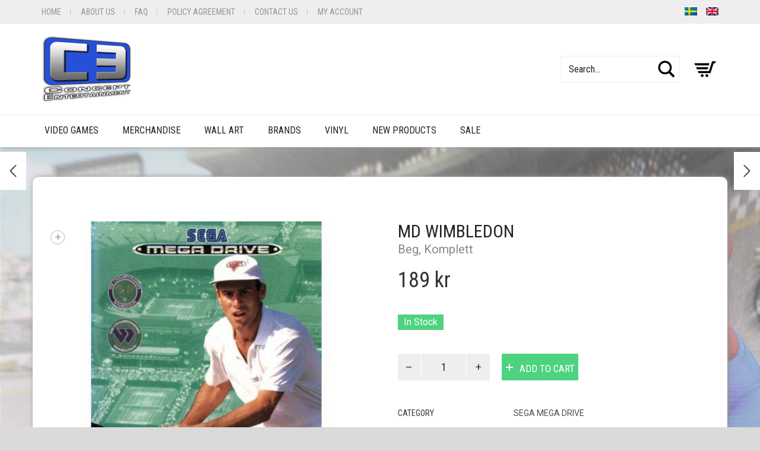

--- FILE ---
content_type: text/html; charset=UTF-8
request_url: https://conceptentertainment.se/en/product/md-wimbledon/
body_size: 27184
content:
<!DOCTYPE html>
<html lang="en-US">
<head>
	<meta charset="UTF-8">
	<meta http-equiv="X-UA-Compatible" content="IE=edge">
	<meta name="viewport" content="width=device-width, initial-scale=1">
	<meta name='robots' content='index, follow, max-image-preview:large, max-snippet:-1, max-video-preview:-1' />
	<style>img:is([sizes="auto" i], [sizes^="auto," i]) { contain-intrinsic-size: 3000px 1500px }</style>
	<link rel="alternate" hreflang="sv-se" href="https://conceptentertainment.se/produkt/md-wimbledon/" />
<link rel="alternate" hreflang="en-us" href="https://conceptentertainment.se/en/product/md-wimbledon/" />
<link rel="alternate" hreflang="x-default" href="https://conceptentertainment.se/produkt/md-wimbledon/" />

	<!-- This site is optimized with the Yoast SEO plugin v26.1.1 - https://yoast.com/wordpress/plugins/seo/ -->
	<title>Köp MD Wimbledon - Concept Entertainment</title>
<link data-rocket-preload as="style" href="https://fonts.googleapis.com/css?family=Roboto%3A300italic%2C400italic%2C700italic%2C300%2C400%2C700%7CRoboto%20Condensed%3A300italic%2C400italic%2C700italic%2C300%2C400%2C700&#038;display=swap" rel="preload">
<link href="https://fonts.googleapis.com/css?family=Roboto%3A300italic%2C400italic%2C700italic%2C300%2C400%2C700%7CRoboto%20Condensed%3A300italic%2C400italic%2C700italic%2C300%2C400%2C700&#038;display=swap" media="print" onload="this.media=&#039;all&#039;" rel="stylesheet">
<noscript><link rel="stylesheet" href="https://fonts.googleapis.com/css?family=Roboto%3A300italic%2C400italic%2C700italic%2C300%2C400%2C700%7CRoboto%20Condensed%3A300italic%2C400italic%2C700italic%2C300%2C400%2C700&#038;display=swap"></noscript>
	<meta name="description" content="Köp Sega Mega Drive spelet MD Wimbledon hos Concept Entertainment. Vi säljer allt inom Mega Drive / Genesis." />
	<link rel="canonical" href="https://conceptentertainment.se/en/product/md-wimbledon/" />
	<meta property="og:locale" content="en_US" />
	<meta property="og:type" content="article" />
	<meta property="og:title" content="Köp MD Wimbledon - Concept Entertainment" />
	<meta property="og:description" content="Köp Sega Mega Drive spelet MD Wimbledon hos Concept Entertainment. Vi säljer allt inom Mega Drive / Genesis." />
	<meta property="og:url" content="https://conceptentertainment.se/en/product/md-wimbledon/" />
	<meta property="og:site_name" content="Concept Entertainment" />
	<meta property="article:modified_time" content="2024-06-21T02:03:36+00:00" />
	<meta property="og:image" content="https://conceptentertainment.se/wp-content/uploads/2015/04/MD-Wimbledon_24961.jpg" />
	<meta property="og:image:width" content="400" />
	<meta property="og:image:height" content="400" />
	<meta property="og:image:type" content="image/jpeg" />
	<script type="application/ld+json" class="yoast-schema-graph">{"@context":"https://schema.org","@graph":[{"@type":"WebPage","@id":"https://conceptentertainment.se/en/product/md-wimbledon/","url":"https://conceptentertainment.se/en/product/md-wimbledon/","name":"Köp MD Wimbledon - Concept Entertainment","isPartOf":{"@id":"https://conceptentertainment.se/#website"},"primaryImageOfPage":{"@id":"https://conceptentertainment.se/en/product/md-wimbledon/#primaryimage"},"image":{"@id":"https://conceptentertainment.se/en/product/md-wimbledon/#primaryimage"},"thumbnailUrl":"https://conceptentertainment.se/wp-content/uploads/2015/04/MD-Wimbledon_24961.jpg","datePublished":"2015-09-25T02:35:01+00:00","dateModified":"2024-06-21T02:03:36+00:00","description":"Köp Sega Mega Drive spelet MD Wimbledon hos Concept Entertainment. Vi säljer allt inom Mega Drive / Genesis.","breadcrumb":{"@id":"https://conceptentertainment.se/en/product/md-wimbledon/#breadcrumb"},"inLanguage":"en-US","potentialAction":[{"@type":"ReadAction","target":["https://conceptentertainment.se/en/product/md-wimbledon/"]}]},{"@type":"ImageObject","inLanguage":"en-US","@id":"https://conceptentertainment.se/en/product/md-wimbledon/#primaryimage","url":"https://conceptentertainment.se/wp-content/uploads/2015/04/MD-Wimbledon_24961.jpg","contentUrl":"https://conceptentertainment.se/wp-content/uploads/2015/04/MD-Wimbledon_24961.jpg","width":400,"height":400},{"@type":"BreadcrumbList","@id":"https://conceptentertainment.se/en/product/md-wimbledon/#breadcrumb","itemListElement":[{"@type":"ListItem","position":1,"name":"Home","item":"https://conceptentertainment.se/en/"},{"@type":"ListItem","position":2,"name":"Butik","item":"https://conceptentertainment.se/en/butik-2/"},{"@type":"ListItem","position":3,"name":"MD Wimbledon"}]},{"@type":"WebSite","@id":"https://conceptentertainment.se/#website","url":"https://conceptentertainment.se/","name":"Concept Entertainment","description":"En till WordPress-webbplats","potentialAction":[{"@type":"SearchAction","target":{"@type":"EntryPoint","urlTemplate":"https://conceptentertainment.se/?s={search_term_string}"},"query-input":{"@type":"PropertyValueSpecification","valueRequired":true,"valueName":"search_term_string"}}],"inLanguage":"en-US"}]}</script>
	<!-- / Yoast SEO plugin. -->


<link rel='dns-prefetch' href='//fonts.googleapis.com' />
<link href='https://fonts.gstatic.com' crossorigin rel='preconnect' />
<link rel="alternate" type="application/rss+xml" title="Concept Entertainment &raquo; Feed" href="https://conceptentertainment.se/en/feed/" />
<link rel="alternate" type="application/rss+xml" title="Concept Entertainment &raquo; Comments Feed" href="https://conceptentertainment.se/en/comments/feed/" />
<link rel="alternate" type="application/rss+xml" title="Concept Entertainment &raquo; MD Wimbledon Comments Feed" href="https://conceptentertainment.se/en/product/md-wimbledon/feed/" />
		<!-- This site uses the Google Analytics by ExactMetrics plugin v8.9.0 - Using Analytics tracking - https://www.exactmetrics.com/ -->
		<!-- Note: ExactMetrics is not currently configured on this site. The site owner needs to authenticate with Google Analytics in the ExactMetrics settings panel. -->
					<!-- No tracking code set -->
				<!-- / Google Analytics by ExactMetrics -->
			<style>
	.laborator-admin-bar-menu {
		position: relative !important;
		display: inline-block;
		width: 16px !important;
		height: 16px !important;
		background: url(https://conceptentertainment.se/wp-content/themes/aurum/assets/images/laborator-icon.png) no-repeat 0px 0px !important;
		background-size: 16px !important;
		margin-right: 8px !important;
		top: 3px !important;
	}

	.rtl .laborator-admin-bar-menu {
		margin-right: 0 !important;
		margin-left: 8px !important;
	}

	#wp-admin-bar-laborator-options:hover .laborator-admin-bar-menu {
		background-position: 0 -32px !important;
	}

	.laborator-admin-bar-menu:before {
		display: none !important;
	}

	#toplevel_page_laborator_options .wp-menu-image {
		background: url(https://conceptentertainment.se/wp-content/themes/aurum/assets/images/laborator-icon.png) no-repeat 11px 8px !important;
		background-size: 16px !important;
	}

	#toplevel_page_laborator_options .wp-menu-image:before {
		display: none;
	}

	#toplevel_page_laborator_options .wp-menu-image img {
		display: none;
	}

	#toplevel_page_laborator_options:hover .wp-menu-image, #toplevel_page_laborator_options.wp-has-current-submenu .wp-menu-image {
		background-position: 11px -24px !important;
	}
	</style>
	<link rel='stylesheet' id='sbi_styles-css' href='https://conceptentertainment.se/wp-content/plugins/instagram-feed/css/sbi-styles.min.css?ver=6.9.1' type='text/css' media='all' />
<link data-minify="1" rel='stylesheet' id='layerslider-css' href='https://conceptentertainment.se/wp-content/cache/min/1/wp-content/plugins/LayerSlider/assets/static/layerslider/css/layerslider.css?ver=1734078756' type='text/css' media='all' />
<style id='wp-emoji-styles-inline-css' type='text/css'>

	img.wp-smiley, img.emoji {
		display: inline !important;
		border: none !important;
		box-shadow: none !important;
		height: 1em !important;
		width: 1em !important;
		margin: 0 0.07em !important;
		vertical-align: -0.1em !important;
		background: none !important;
		padding: 0 !important;
	}
</style>
<link rel='stylesheet' id='wp-block-library-css' href='https://conceptentertainment.se/wp-includes/css/dist/block-library/style.min.css?ver=6.8.3' type='text/css' media='all' />
<style id='classic-theme-styles-inline-css' type='text/css'>
/*! This file is auto-generated */
.wp-block-button__link{color:#fff;background-color:#32373c;border-radius:9999px;box-shadow:none;text-decoration:none;padding:calc(.667em + 2px) calc(1.333em + 2px);font-size:1.125em}.wp-block-file__button{background:#32373c;color:#fff;text-decoration:none}
</style>
<style id='global-styles-inline-css' type='text/css'>
:root{--wp--preset--aspect-ratio--square: 1;--wp--preset--aspect-ratio--4-3: 4/3;--wp--preset--aspect-ratio--3-4: 3/4;--wp--preset--aspect-ratio--3-2: 3/2;--wp--preset--aspect-ratio--2-3: 2/3;--wp--preset--aspect-ratio--16-9: 16/9;--wp--preset--aspect-ratio--9-16: 9/16;--wp--preset--color--black: #000000;--wp--preset--color--cyan-bluish-gray: #abb8c3;--wp--preset--color--white: #ffffff;--wp--preset--color--pale-pink: #f78da7;--wp--preset--color--vivid-red: #cf2e2e;--wp--preset--color--luminous-vivid-orange: #ff6900;--wp--preset--color--luminous-vivid-amber: #fcb900;--wp--preset--color--light-green-cyan: #7bdcb5;--wp--preset--color--vivid-green-cyan: #00d084;--wp--preset--color--pale-cyan-blue: #8ed1fc;--wp--preset--color--vivid-cyan-blue: #0693e3;--wp--preset--color--vivid-purple: #9b51e0;--wp--preset--gradient--vivid-cyan-blue-to-vivid-purple: linear-gradient(135deg,rgba(6,147,227,1) 0%,rgb(155,81,224) 100%);--wp--preset--gradient--light-green-cyan-to-vivid-green-cyan: linear-gradient(135deg,rgb(122,220,180) 0%,rgb(0,208,130) 100%);--wp--preset--gradient--luminous-vivid-amber-to-luminous-vivid-orange: linear-gradient(135deg,rgba(252,185,0,1) 0%,rgba(255,105,0,1) 100%);--wp--preset--gradient--luminous-vivid-orange-to-vivid-red: linear-gradient(135deg,rgba(255,105,0,1) 0%,rgb(207,46,46) 100%);--wp--preset--gradient--very-light-gray-to-cyan-bluish-gray: linear-gradient(135deg,rgb(238,238,238) 0%,rgb(169,184,195) 100%);--wp--preset--gradient--cool-to-warm-spectrum: linear-gradient(135deg,rgb(74,234,220) 0%,rgb(151,120,209) 20%,rgb(207,42,186) 40%,rgb(238,44,130) 60%,rgb(251,105,98) 80%,rgb(254,248,76) 100%);--wp--preset--gradient--blush-light-purple: linear-gradient(135deg,rgb(255,206,236) 0%,rgb(152,150,240) 100%);--wp--preset--gradient--blush-bordeaux: linear-gradient(135deg,rgb(254,205,165) 0%,rgb(254,45,45) 50%,rgb(107,0,62) 100%);--wp--preset--gradient--luminous-dusk: linear-gradient(135deg,rgb(255,203,112) 0%,rgb(199,81,192) 50%,rgb(65,88,208) 100%);--wp--preset--gradient--pale-ocean: linear-gradient(135deg,rgb(255,245,203) 0%,rgb(182,227,212) 50%,rgb(51,167,181) 100%);--wp--preset--gradient--electric-grass: linear-gradient(135deg,rgb(202,248,128) 0%,rgb(113,206,126) 100%);--wp--preset--gradient--midnight: linear-gradient(135deg,rgb(2,3,129) 0%,rgb(40,116,252) 100%);--wp--preset--font-size--small: 13px;--wp--preset--font-size--medium: 20px;--wp--preset--font-size--large: 36px;--wp--preset--font-size--x-large: 42px;--wp--preset--spacing--20: 0.44rem;--wp--preset--spacing--30: 0.67rem;--wp--preset--spacing--40: 1rem;--wp--preset--spacing--50: 1.5rem;--wp--preset--spacing--60: 2.25rem;--wp--preset--spacing--70: 3.38rem;--wp--preset--spacing--80: 5.06rem;--wp--preset--shadow--natural: 6px 6px 9px rgba(0, 0, 0, 0.2);--wp--preset--shadow--deep: 12px 12px 50px rgba(0, 0, 0, 0.4);--wp--preset--shadow--sharp: 6px 6px 0px rgba(0, 0, 0, 0.2);--wp--preset--shadow--outlined: 6px 6px 0px -3px rgba(255, 255, 255, 1), 6px 6px rgba(0, 0, 0, 1);--wp--preset--shadow--crisp: 6px 6px 0px rgba(0, 0, 0, 1);}:where(.is-layout-flex){gap: 0.5em;}:where(.is-layout-grid){gap: 0.5em;}body .is-layout-flex{display: flex;}.is-layout-flex{flex-wrap: wrap;align-items: center;}.is-layout-flex > :is(*, div){margin: 0;}body .is-layout-grid{display: grid;}.is-layout-grid > :is(*, div){margin: 0;}:where(.wp-block-columns.is-layout-flex){gap: 2em;}:where(.wp-block-columns.is-layout-grid){gap: 2em;}:where(.wp-block-post-template.is-layout-flex){gap: 1.25em;}:where(.wp-block-post-template.is-layout-grid){gap: 1.25em;}.has-black-color{color: var(--wp--preset--color--black) !important;}.has-cyan-bluish-gray-color{color: var(--wp--preset--color--cyan-bluish-gray) !important;}.has-white-color{color: var(--wp--preset--color--white) !important;}.has-pale-pink-color{color: var(--wp--preset--color--pale-pink) !important;}.has-vivid-red-color{color: var(--wp--preset--color--vivid-red) !important;}.has-luminous-vivid-orange-color{color: var(--wp--preset--color--luminous-vivid-orange) !important;}.has-luminous-vivid-amber-color{color: var(--wp--preset--color--luminous-vivid-amber) !important;}.has-light-green-cyan-color{color: var(--wp--preset--color--light-green-cyan) !important;}.has-vivid-green-cyan-color{color: var(--wp--preset--color--vivid-green-cyan) !important;}.has-pale-cyan-blue-color{color: var(--wp--preset--color--pale-cyan-blue) !important;}.has-vivid-cyan-blue-color{color: var(--wp--preset--color--vivid-cyan-blue) !important;}.has-vivid-purple-color{color: var(--wp--preset--color--vivid-purple) !important;}.has-black-background-color{background-color: var(--wp--preset--color--black) !important;}.has-cyan-bluish-gray-background-color{background-color: var(--wp--preset--color--cyan-bluish-gray) !important;}.has-white-background-color{background-color: var(--wp--preset--color--white) !important;}.has-pale-pink-background-color{background-color: var(--wp--preset--color--pale-pink) !important;}.has-vivid-red-background-color{background-color: var(--wp--preset--color--vivid-red) !important;}.has-luminous-vivid-orange-background-color{background-color: var(--wp--preset--color--luminous-vivid-orange) !important;}.has-luminous-vivid-amber-background-color{background-color: var(--wp--preset--color--luminous-vivid-amber) !important;}.has-light-green-cyan-background-color{background-color: var(--wp--preset--color--light-green-cyan) !important;}.has-vivid-green-cyan-background-color{background-color: var(--wp--preset--color--vivid-green-cyan) !important;}.has-pale-cyan-blue-background-color{background-color: var(--wp--preset--color--pale-cyan-blue) !important;}.has-vivid-cyan-blue-background-color{background-color: var(--wp--preset--color--vivid-cyan-blue) !important;}.has-vivid-purple-background-color{background-color: var(--wp--preset--color--vivid-purple) !important;}.has-black-border-color{border-color: var(--wp--preset--color--black) !important;}.has-cyan-bluish-gray-border-color{border-color: var(--wp--preset--color--cyan-bluish-gray) !important;}.has-white-border-color{border-color: var(--wp--preset--color--white) !important;}.has-pale-pink-border-color{border-color: var(--wp--preset--color--pale-pink) !important;}.has-vivid-red-border-color{border-color: var(--wp--preset--color--vivid-red) !important;}.has-luminous-vivid-orange-border-color{border-color: var(--wp--preset--color--luminous-vivid-orange) !important;}.has-luminous-vivid-amber-border-color{border-color: var(--wp--preset--color--luminous-vivid-amber) !important;}.has-light-green-cyan-border-color{border-color: var(--wp--preset--color--light-green-cyan) !important;}.has-vivid-green-cyan-border-color{border-color: var(--wp--preset--color--vivid-green-cyan) !important;}.has-pale-cyan-blue-border-color{border-color: var(--wp--preset--color--pale-cyan-blue) !important;}.has-vivid-cyan-blue-border-color{border-color: var(--wp--preset--color--vivid-cyan-blue) !important;}.has-vivid-purple-border-color{border-color: var(--wp--preset--color--vivid-purple) !important;}.has-vivid-cyan-blue-to-vivid-purple-gradient-background{background: var(--wp--preset--gradient--vivid-cyan-blue-to-vivid-purple) !important;}.has-light-green-cyan-to-vivid-green-cyan-gradient-background{background: var(--wp--preset--gradient--light-green-cyan-to-vivid-green-cyan) !important;}.has-luminous-vivid-amber-to-luminous-vivid-orange-gradient-background{background: var(--wp--preset--gradient--luminous-vivid-amber-to-luminous-vivid-orange) !important;}.has-luminous-vivid-orange-to-vivid-red-gradient-background{background: var(--wp--preset--gradient--luminous-vivid-orange-to-vivid-red) !important;}.has-very-light-gray-to-cyan-bluish-gray-gradient-background{background: var(--wp--preset--gradient--very-light-gray-to-cyan-bluish-gray) !important;}.has-cool-to-warm-spectrum-gradient-background{background: var(--wp--preset--gradient--cool-to-warm-spectrum) !important;}.has-blush-light-purple-gradient-background{background: var(--wp--preset--gradient--blush-light-purple) !important;}.has-blush-bordeaux-gradient-background{background: var(--wp--preset--gradient--blush-bordeaux) !important;}.has-luminous-dusk-gradient-background{background: var(--wp--preset--gradient--luminous-dusk) !important;}.has-pale-ocean-gradient-background{background: var(--wp--preset--gradient--pale-ocean) !important;}.has-electric-grass-gradient-background{background: var(--wp--preset--gradient--electric-grass) !important;}.has-midnight-gradient-background{background: var(--wp--preset--gradient--midnight) !important;}.has-small-font-size{font-size: var(--wp--preset--font-size--small) !important;}.has-medium-font-size{font-size: var(--wp--preset--font-size--medium) !important;}.has-large-font-size{font-size: var(--wp--preset--font-size--large) !important;}.has-x-large-font-size{font-size: var(--wp--preset--font-size--x-large) !important;}
:where(.wp-block-post-template.is-layout-flex){gap: 1.25em;}:where(.wp-block-post-template.is-layout-grid){gap: 1.25em;}
:where(.wp-block-columns.is-layout-flex){gap: 2em;}:where(.wp-block-columns.is-layout-grid){gap: 2em;}
:root :where(.wp-block-pullquote){font-size: 1.5em;line-height: 1.6;}
</style>
<link rel='stylesheet' id='SearchAutocomplete-theme-css' href='https://conceptentertainment.se/wp-content/plugins/search-autocomplete/css/aristo/jquery-ui-aristo.min.css?ver=1.9.2' type='text/css' media='all' />
<link data-minify="1" rel='stylesheet' id='font-awesome-regular-css' href='https://conceptentertainment.se/wp-content/cache/min/1/wp-content/plugins/svea-webpay-for-woocommerce/assets/fonts/fontawesome/css/regular.min.css?ver=1734078756' type='text/css' media='all' />
<link rel='stylesheet' id='sveawebpay-styles-css' href='https://conceptentertainment.se/wp-content/plugins/svea-webpay-for-woocommerce/assets/css/frontend.min.css?ver=4.0.0' type='text/css' media='all' />
<link rel='stylesheet' id='tigerton-woo-pricefiles-css' href='https://conceptentertainment.se/wp-content/plugins/tigerton-woo-pricefiles/public/css/tigerton-woo-pricefiles-public.css?ver=1.0.0' type='text/css' media='all' />
<link data-minify="1" rel='stylesheet' id='rp-wcdpd-frontend-styles-css' href='https://conceptentertainment.se/wp-content/cache/min/1/wp-content/plugins/wc-dynamic-pricing-and-discounts/assets/css/style-frontend.css?ver=1734078756' type='text/css' media='all' />
<link data-minify="1" rel='stylesheet' id='woo-related-products-css' href='https://conceptentertainment.se/wp-content/cache/min/1/wp-content/plugins/woo-related-products-refresh-on-reload/public/css/woo-related-products-public.css?ver=1734078756' type='text/css' media='all' />
<link rel='stylesheet' id='photoswipe-css' href='https://conceptentertainment.se/wp-content/plugins/woocommerce/assets/css/photoswipe/photoswipe.min.css?ver=9.9.5' type='text/css' media='all' />
<link rel='stylesheet' id='photoswipe-default-skin-css' href='https://conceptentertainment.se/wp-content/plugins/woocommerce/assets/css/photoswipe/default-skin/default-skin.min.css?ver=9.9.5' type='text/css' media='all' />
<style id='woocommerce-inline-inline-css' type='text/css'>
.woocommerce form .form-row .required { visibility: visible; }
</style>
<link rel='stylesheet' id='wpml-legacy-horizontal-list-0-css' href='https://conceptentertainment.se/wp-content/plugins/sitepress-multilingual-cms/templates/language-switchers/legacy-list-horizontal/style.min.css?ver=1' type='text/css' media='all' />
<style id='wpml-legacy-horizontal-list-0-inline-css' type='text/css'>
.wpml-ls-statics-shortcode_actions, .wpml-ls-statics-shortcode_actions .wpml-ls-sub-menu, .wpml-ls-statics-shortcode_actions a {border-color:#cdcdcd;}.wpml-ls-statics-shortcode_actions a, .wpml-ls-statics-shortcode_actions .wpml-ls-sub-menu a, .wpml-ls-statics-shortcode_actions .wpml-ls-sub-menu a:link, .wpml-ls-statics-shortcode_actions li:not(.wpml-ls-current-language) .wpml-ls-link, .wpml-ls-statics-shortcode_actions li:not(.wpml-ls-current-language) .wpml-ls-link:link {color:#444444;background-color:#ffffff;}.wpml-ls-statics-shortcode_actions .wpml-ls-sub-menu a:hover,.wpml-ls-statics-shortcode_actions .wpml-ls-sub-menu a:focus, .wpml-ls-statics-shortcode_actions .wpml-ls-sub-menu a:link:hover, .wpml-ls-statics-shortcode_actions .wpml-ls-sub-menu a:link:focus {color:#000000;background-color:#eeeeee;}.wpml-ls-statics-shortcode_actions .wpml-ls-current-language > a {color:#444444;background-color:#ffffff;}.wpml-ls-statics-shortcode_actions .wpml-ls-current-language:hover>a, .wpml-ls-statics-shortcode_actions .wpml-ls-current-language>a:focus {color:#000000;background-color:#eeeeee;}
</style>
<link data-minify="1" rel='stylesheet' id='mc4wp-form-basic-css' href='https://conceptentertainment.se/wp-content/cache/min/1/wp-content/plugins/mailchimp-for-wp/assets/css/form-basic.css?ver=1734078756' type='text/css' media='all' />
<link data-minify="1" rel='stylesheet' id='brands-styles-css' href='https://conceptentertainment.se/wp-content/cache/min/1/wp-content/plugins/woocommerce/assets/css/brands.css?ver=1742992336' type='text/css' media='all' />
<link data-minify="1" rel='stylesheet' id='icons-fontawesome-css' href='https://conceptentertainment.se/wp-content/cache/min/1/wp-content/themes/aurum/assets/css/fonts/font-awesome/css/font-awesome.min.css?ver=1734078756' type='text/css' media='all' />
<link data-minify="1" rel='stylesheet' id='icons-aurum-css' href='https://conceptentertainment.se/wp-content/cache/min/1/wp-content/themes/aurum/assets/css/fonts/aurum-icons/font-icons.css?ver=1734078756' type='text/css' media='all' />
<link data-minify="1" rel='stylesheet' id='bootstrap-css' href='https://conceptentertainment.se/wp-content/cache/min/1/wp-content/themes/aurum/assets/css/bootstrap.css?ver=1734078756' type='text/css' media='all' />
<link data-minify="1" rel='stylesheet' id='aurum-main-css' href='https://conceptentertainment.se/wp-content/cache/min/1/wp-content/themes/aurum/assets/css/aurum.css?ver=1734078756' type='text/css' media='all' />


<link data-minify="1" rel='stylesheet' id='tawcvs-frontend-css' href='https://conceptentertainment.se/wp-content/cache/min/1/wp-content/plugins/variation-swatches-for-woocommerce/assets/css/frontend.css?ver=1734078756' type='text/css' media='all' />
<link rel='stylesheet' id='wcwl_frontend-css' href='https://conceptentertainment.se/wp-content/plugins/woocommerce-waitlist/includes/css/src/wcwl_frontend.min.css?ver=2.4.16' type='text/css' media='all' />
<link data-minify="1" rel='stylesheet' id='dashicons-css' href='https://conceptentertainment.se/wp-content/cache/min/1/wp-includes/css/dashicons.min.css?ver=1734078756' type='text/css' media='all' />
<link data-minify="1" rel='stylesheet' id='aurum-child-css' href='https://conceptentertainment.se/wp-content/cache/min/1/wp-content/themes/aurum-child/style.css?ver=1734078756' type='text/css' media='all' />
<style id='rocket-lazyload-inline-css' type='text/css'>
.rll-youtube-player{position:relative;padding-bottom:56.23%;height:0;overflow:hidden;max-width:100%;}.rll-youtube-player:focus-within{outline: 2px solid currentColor;outline-offset: 5px;}.rll-youtube-player iframe{position:absolute;top:0;left:0;width:100%;height:100%;z-index:100;background:0 0}.rll-youtube-player img{bottom:0;display:block;left:0;margin:auto;max-width:100%;width:100%;position:absolute;right:0;top:0;border:none;height:auto;-webkit-transition:.4s all;-moz-transition:.4s all;transition:.4s all}.rll-youtube-player img:hover{-webkit-filter:brightness(75%)}.rll-youtube-player .play{height:100%;width:100%;left:0;top:0;position:absolute;background:url(https://conceptentertainment.se/wp-content/plugins/wp-rocket/assets/img/youtube.png) no-repeat center;background-color: transparent !important;cursor:pointer;border:none;}
</style>
	<script type="text/javascript">
		var ajaxurl = ajaxurl || 'https://conceptentertainment.se/wp-admin/admin-ajax.php';
	</script>
	<script type="text/javascript" src="https://conceptentertainment.se/wp-includes/js/jquery/jquery.min.js?ver=3.7.1" id="jquery-core-js"></script>
<script type="text/javascript" src="https://conceptentertainment.se/wp-includes/js/jquery/jquery-migrate.min.js?ver=3.4.1" id="jquery-migrate-js" data-rocket-defer defer></script>
<script data-minify="1" type="text/javascript" src="https://conceptentertainment.se/wp-content/cache/min/1/wp-content/plugins/tigerton-woo-pricefiles/public/js/tigerton-woo-pricefiles-public.js?ver=1734078756" id="tigerton-woo-pricefiles-js" data-rocket-defer defer></script>
<script data-minify="1" type="text/javascript" src="https://conceptentertainment.se/wp-content/cache/min/1/wp-content/plugins/wc-dynamic-pricing-and-discounts/assets/js/scripts-frontend.js?ver=1734078756" id="rp-wcdpd-frontend-scripts-js" data-rocket-defer defer></script>
<script type="text/javascript" src="https://conceptentertainment.se/wp-content/plugins/woocommerce/assets/js/jquery-blockui/jquery.blockUI.min.js?ver=2.7.0-wc.9.9.5" id="jquery-blockui-js" data-wp-strategy="defer" data-rocket-defer defer></script>
<script type="text/javascript" id="wc-add-to-cart-js-extra">
/* <![CDATA[ */
var wc_add_to_cart_params = {"ajax_url":"\/wp-admin\/admin-ajax.php?lang=en","wc_ajax_url":"\/en\/?wc-ajax=%%endpoint%%","i18n_view_cart":"View cart","cart_url":"https:\/\/conceptentertainment.se\/en\/shopping-cart\/","is_cart":"","cart_redirect_after_add":"no"};
/* ]]> */
</script>
<script type="text/javascript" src="https://conceptentertainment.se/wp-content/plugins/woocommerce/assets/js/frontend/add-to-cart.min.js?ver=9.9.5" id="wc-add-to-cart-js" data-wp-strategy="defer" data-rocket-defer defer></script>
<script type="text/javascript" src="https://conceptentertainment.se/wp-content/plugins/woocommerce/assets/js/zoom/jquery.zoom.min.js?ver=1.7.21-wc.9.9.5" id="zoom-js" defer="defer" data-wp-strategy="defer"></script>
<script type="text/javascript" src="https://conceptentertainment.se/wp-content/plugins/woocommerce/assets/js/photoswipe/photoswipe.min.js?ver=4.1.1-wc.9.9.5" id="photoswipe-js" defer="defer" data-wp-strategy="defer"></script>
<script type="text/javascript" src="https://conceptentertainment.se/wp-content/plugins/woocommerce/assets/js/photoswipe/photoswipe-ui-default.min.js?ver=4.1.1-wc.9.9.5" id="photoswipe-ui-default-js" defer="defer" data-wp-strategy="defer"></script>
<script type="text/javascript" id="wc-single-product-js-extra">
/* <![CDATA[ */
var wc_single_product_params = {"i18n_required_rating_text":"Please select a rating","i18n_rating_options":["1 of 5 stars","2 of 5 stars","3 of 5 stars","4 of 5 stars","5 of 5 stars"],"i18n_product_gallery_trigger_text":"View full-screen image gallery","review_rating_required":"yes","flexslider":{"rtl":false,"animation":"slide","smoothHeight":true,"directionNav":false,"controlNav":"thumbnails","slideshow":false,"animationSpeed":500,"animationLoop":false,"allowOneSlide":false},"zoom_enabled":"1","zoom_options":[],"photoswipe_enabled":"1","photoswipe_options":{"shareEl":false,"closeOnScroll":false,"history":false,"hideAnimationDuration":0,"showAnimationDuration":0},"flexslider_enabled":"1"};
/* ]]> */
</script>
<script type="text/javascript" src="https://conceptentertainment.se/wp-content/plugins/woocommerce/assets/js/frontend/single-product.min.js?ver=9.9.5" id="wc-single-product-js" defer="defer" data-wp-strategy="defer"></script>
<script type="text/javascript" src="https://conceptentertainment.se/wp-content/plugins/woocommerce/assets/js/js-cookie/js.cookie.min.js?ver=2.1.4-wc.9.9.5" id="js-cookie-js" defer="defer" data-wp-strategy="defer"></script>
<script type="text/javascript" id="woocommerce-js-extra">
/* <![CDATA[ */
var woocommerce_params = {"ajax_url":"\/wp-admin\/admin-ajax.php?lang=en","wc_ajax_url":"\/en\/?wc-ajax=%%endpoint%%","i18n_password_show":"Show password","i18n_password_hide":"Hide password"};
/* ]]> */
</script>
<script type="text/javascript" src="https://conceptentertainment.se/wp-content/plugins/woocommerce/assets/js/frontend/woocommerce.min.js?ver=9.9.5" id="woocommerce-js" defer="defer" data-wp-strategy="defer"></script>
<script data-minify="1" type="text/javascript" src="https://conceptentertainment.se/wp-content/cache/min/1/wp-content/plugins/js_composer/assets/js/vendors/woocommerce-add-to-cart.js?ver=1734078756" id="vc_woocommerce-add-to-cart-js-js" data-rocket-defer defer></script>
<script></script><meta name="generator" content="Powered by LayerSlider 7.13.0 - Build Heros, Sliders, and Popups. Create Animations and Beautiful, Rich Web Content as Easy as Never Before on WordPress." />
<!-- LayerSlider updates and docs at: https://layerslider.com -->
<link rel="https://api.w.org/" href="https://conceptentertainment.se/en/wp-json/" /><link rel="alternate" title="JSON" type="application/json" href="https://conceptentertainment.se/en/wp-json/wp/v2/product/52532" /><link rel="EditURI" type="application/rsd+xml" title="RSD" href="https://conceptentertainment.se/xmlrpc.php?rsd" />
<meta name="generator" content="WordPress 6.8.3" />
<meta name="generator" content="WooCommerce 9.9.5" />
<link rel='shortlink' href='https://conceptentertainment.se/en/?p=52532' />
<link rel="alternate" title="oEmbed (JSON)" type="application/json+oembed" href="https://conceptentertainment.se/en/wp-json/oembed/1.0/embed?url=https%3A%2F%2Fconceptentertainment.se%2Fen%2Fproduct%2Fmd-wimbledon%2F" />
<link rel="alternate" title="oEmbed (XML)" type="text/xml+oembed" href="https://conceptentertainment.se/en/wp-json/oembed/1.0/embed?url=https%3A%2F%2Fconceptentertainment.se%2Fen%2Fproduct%2Fmd-wimbledon%2F&#038;format=xml" />
<meta name="generator" content="WPML ver:4.7.6 stt:1,52;" />

<!-- This website runs the Product Feed PRO for WooCommerce by AdTribes.io plugin - version woocommercesea_option_installed_version -->
<!-- Google site verification - Google for WooCommerce -->
<meta name="google-site-verification" content="JXg_t1X-bjhtjwI7LrH3NwojztwO8V5s7tZk0VIUdcw" />
		<style>
			h1, h2, h3, h4, h5, h6,
			.up,
			.to-uppercase,
			.breadcrumb,
			.tooltip-inner,
			.header-menu .lab-mini-cart .cart_list li .product-details a span,
			.header-menu .lab-mini-cart .cart_list li .product-details .quantity,
			.header-menu .lab-mini-cart .total,
			header.site-header ul.nav li a,
			header.site-header div.nav > ul li a,
			header.mobile-menu div.mobile-menu > ul li,
			header.mobile-menu ul.mobile-menu li,
			.chosen-container .chosen-results li,
			.search .search-results-list .search-results li .post-details .meta,
			.sidebar .sidebar-entry.widget_shopping_cart .total strong,
			.top-menu--cart-totals,
			.top-menu--link,
			.top-menu--widget-current-date,
			.top-menu--widget-menu .menu li,
			.top-menu--widget-wpml-currency-switcher .wcml-dropdown,
			.top-menu--widget-wpml-language-switcher .wpml-ls-legacy-list-horizontal li a,
			.sidebar .sidebar-entry ul li,
			#yith-wcwl-popup-message,
			.shop-empty-cart-page .cart-empty-title p a,
			.header-menu .lab-mini-cart .cart_list li.empty,
			.search .search-header .tabs a,
			.banner .button_outer .button_inner .banner-content strong,
			.banner .button_outer .button_inner .banner-content span,
			.sidebar .sidebar-entry ul li,
			.page-container .wpb_content_element.lab_wpb_testimonials .testimonials-inner .testimonial-entry .testimonial-blockquote cite,
			.woocommerce #place_order,
			.woocommerce .coupon-form .coupon .woocommerce-error,
			.woocommerce .coupon-form .coupon .woocommerce-info,
			.woocommerce .coupon-form .coupon .woocommerce-message,
			.woocommerce .cross-sells .product-item .product-link .button,
			.woocommerce .products .product .item-info a[data-product_id].is-textual,
			.woocommerce .single-product .product-type-external .cart .single_add_to_cart_button,
			.woocommerce .summary form.cart .button,
			.woocommerce .woocommerce-cart-form table.wishlist_table tbody tr td.product-add-to-cart .button,
			.woocommerce .woocommerce-cart-form table.wishlist_table thead tr td.product-add-to-cart .button,
			.woocommerce .woocommerce-cart-form table.wishlist_table thead tr th,
			.woocommerce .woocommerce-order-details .order-again .button,
			.woocommerce-breadcrumb,
			.woocommerce .icon-button .title,
			.woocommerce .woocommerce-cart-form .shop_table td .name,
			.woocommerce .shop_attributes td,
			.woocommerce .shop_attributes th,
			.woocommerce .summary form.cart .variations .label,
			.woocommerce .summary form.cart .reset_variations,
			.woocommerce .woocommerce-cart-form .shop_table th,
			.woocommerce #order_review .shop_table tr td,
			.woocommerce #order_review .shop_table tr th,
			.woocommerce .cart_totals .shop_table tr td,
			.woocommerce .cart_totals .shop_table tr th,
			.woocommerce .woocommerce-MyAccount-links {
				text-transform: uppercase;
			}
		</style>
		<style id="theme-custom-css">
body {}.wc-svea-checkout-page {width:95% Important;margin: 0 auto !important;box-sizing:border-box !important;display:block !important;padding:0 50px !important;}
</style>	<noscript><style>.woocommerce-product-gallery{ opacity: 1 !important; }</style></noscript>
	            <style>
                .woocommerce div.product .cart.variations_form .tawcvs-swatches,
                .woocommerce:not(.archive) li.product .cart.variations_form .tawcvs-swatches,
                .woocommerce.single-product .cart.variations_form .tawcvs-swatches,
                .wc-product-table-wrapper .cart.variations_form .tawcvs-swatches,
                .woocommerce.archive .cart.variations_form .tawcvs-swatches {
                    margin-top: 0px;
                    margin-right: 15px;
                    margin-bottom: 15px;
                    margin-left: 0px;
                    padding-top: 0px;
                    padding-right: 0px;
                    padding-bottom: 0px;
                    padding-left: 0px;
                }

                .woocommerce div.product .cart.variations_form .tawcvs-swatches .swatch-item-wrapper,
                .woocommerce:not(.archive) li.product .cart.variations_form .tawcvs-swatches .swatch-item-wrapper,
                .woocommerce.single-product .cart.variations_form .tawcvs-swatches .swatch-item-wrapper,
                .wc-product-table-wrapper .cart.variations_form .tawcvs-swatches .swatch-item-wrapper,
                .woocommerce.archive .cart.variations_form .tawcvs-swatches .swatch-item-wrapper {
                 margin-top: 0px !important;
                    margin-right: 15px !important;
                    margin-bottom: 15px !important;
                    margin-left: 0px !important;
                    padding-top: 0px !important;
                    padding-right: 0px !important;
                    padding-bottom: 0px !important;
                    padding-left: 0px !important;
                }

                /*tooltip*/
                .woocommerce div.product .cart.variations_form .tawcvs-swatches .swatch .swatch__tooltip,
                .woocommerce:not(.archive) li.product .cart.variations_form .tawcvs-swatches .swatch .swatch__tooltip,
                .woocommerce.single-product .cart.variations_form .tawcvs-swatches .swatch .swatch__tooltip,
                .wc-product-table-wrapper .cart.variations_form .tawcvs-swatches .swatch .swatch__tooltip,
                .woocommerce.archive .cart.variations_form .tawcvs-swatches .swatch .swatch__tooltip {
                 width: px;
                    max-width: px;
                    line-height: 1;
                }
            </style>
			<meta name="generator" content="Powered by WPBakery Page Builder - drag and drop page builder for WordPress."/>
<link rel="icon" href="https://conceptentertainment.se/wp-content/uploads/2018/09/cropped-logotyp-32x32.png" sizes="32x32" />
<link rel="icon" href="https://conceptentertainment.se/wp-content/uploads/2018/09/cropped-logotyp-192x192.png" sizes="192x192" />
<link rel="apple-touch-icon" href="https://conceptentertainment.se/wp-content/uploads/2018/09/cropped-logotyp-180x180.png" />
<meta name="msapplication-TileImage" content="https://conceptentertainment.se/wp-content/uploads/2018/09/cropped-logotyp-270x270.png" />
<noscript><style> .wpb_animate_when_almost_visible { opacity: 1; }</style></noscript><noscript><style id="rocket-lazyload-nojs-css">.rll-youtube-player, [data-lazy-src]{display:none !important;}</style></noscript>	<!-- Google Tag Manager -->
	<script>(function(w,d,s,l,i){w[l]=w[l]||[];w[l].push({'gtm.start':
	new Date().getTime(),event:'gtm.js'});var f=d.getElementsByTagName(s)[0],
	j=d.createElement(s),dl=l!='dataLayer'?'&l='+l:'';j.async=true;j.src=
	'https://www.googletagmanager.com/gtm.js?id='+i+dl;f.parentNode.insertBefore(j,f);
	})(window,document,'script','dataLayer','GTM-PZDVJXL');</script>
	<!-- End Google Tag Manager -->
<meta name="generator" content="WP Rocket 3.19.4" data-wpr-features="wpr_defer_js wpr_minify_js wpr_lazyload_images wpr_lazyload_iframes wpr_minify_css wpr_desktop" /></head>
	<body class="wp-singular product-template-default single single-product postid-52532 wp-theme-aurum wp-child-theme-aurum-child theme-aurum woocommerce woocommerce-page woocommerce-demo-store woocommerce-no-js single-post-lightbox-on wpb-js-composer js-comp-ver-7.4 vc_responsive">
		
		<header data-rocket-location-hash="02f98189ed3f56ffd0253a0fd773b63b" class="site-header header-type-2">

	<div data-rocket-location-hash="419bee9f1aff4b062b782c65163f738e" class="top-menu top-menu--gray top-menu--columns-2">
	
	<div data-rocket-location-hash="40f22408a88335a0945fffe944caafc3" class="container">
		
		<div data-rocket-location-hash="78e2965a8b7b8b4dedb09d5cc8b6c41a" class="row">
		
						<div class="col top-bar-col-left">
				
				<div class="top-menu--widget top-menu--widget-menu"><div class="menu-lankar-engelska0-container"><ul id="menu-lankar-engelska0" class="menu"><li id="menu-item-74441" class="menu-item menu-item-type-post_type menu-item-object-page menu-item-home menu-item-74441"><a href="https://conceptentertainment.se/en/">Home</a></li>
<li id="menu-item-43778" class="menu-item menu-item-type-post_type menu-item-object-page menu-item-43778"><a href="https://conceptentertainment.se/en/about-us/">About Us</a></li>
<li id="menu-item-71305" class="menu-item menu-item-type-post_type menu-item-object-page menu-item-71305"><a href="https://conceptentertainment.se/en/questions-and-answers/">FAQ</a></li>
<li id="menu-item-43779" class="menu-item menu-item-type-post_type menu-item-object-page menu-item-43779"><a href="https://conceptentertainment.se/en/policy-agreement/">Policy Agreement</a></li>
<li id="menu-item-43783" class="menu-item menu-item-type-post_type menu-item-object-page menu-item-43783"><a href="https://conceptentertainment.se/en/contact-us/">Contact Us</a></li>
<li id="menu-item-74438" class="menu-item menu-item-type-post_type menu-item-object-page menu-item-74438"><a href="https://conceptentertainment.se/en/43750-2/">My Account</a></li>
</ul></div></div>				
			</div>
						
						<div class="col right top-bar-col-right">
				
				<div class="top-menu--widget top-menu--widget-wpml-language-switcher">
<div class="lang_sel_list_horizontal wpml-ls-statics-shortcode_actions wpml-ls wpml-ls-legacy-list-horizontal" id="lang_sel_list">
	<ul><li class="icl-sv wpml-ls-slot-shortcode_actions wpml-ls-item wpml-ls-item-sv wpml-ls-first-item wpml-ls-item-legacy-list-horizontal">
				<a href="https://conceptentertainment.se/produkt/md-wimbledon/" class="wpml-ls-link">
                                                        <img
            class="wpml-ls-flag iclflag"
            src="data:image/svg+xml,%3Csvg%20xmlns='http://www.w3.org/2000/svg'%20viewBox='0%200%200%200'%3E%3C/svg%3E"
            alt="Swedish"
            width=18
            height=12
    data-lazy-src="https://conceptentertainment.se/wp-content/plugins/sitepress-multilingual-cms/res/flags/sv.png" /><noscript><img
            class="wpml-ls-flag iclflag"
            src="https://conceptentertainment.se/wp-content/plugins/sitepress-multilingual-cms/res/flags/sv.png"
            alt="Swedish"
            width=18
            height=12
    /></noscript></a>
			</li><li class="icl-en wpml-ls-slot-shortcode_actions wpml-ls-item wpml-ls-item-en wpml-ls-current-language wpml-ls-last-item wpml-ls-item-legacy-list-horizontal">
				<a href="https://conceptentertainment.se/en/product/md-wimbledon/" class="wpml-ls-link">
                                                        <img
            class="wpml-ls-flag iclflag"
            src="data:image/svg+xml,%3Csvg%20xmlns='http://www.w3.org/2000/svg'%20viewBox='0%200%200%200'%3E%3C/svg%3E"
            alt="English"
            width=18
            height=12
    data-lazy-src="https://conceptentertainment.se/wp-content/plugins/sitepress-multilingual-cms/res/flags/en.png" /><noscript><img
            class="wpml-ls-flag iclflag"
            src="https://conceptentertainment.se/wp-content/plugins/sitepress-multilingual-cms/res/flags/en.png"
            alt="English"
            width=18
            height=12
    /></noscript></a>
			</li></ul>
</div>
</div>				
			</div>
						
		</div>
		
	</div>
	
</div>
	<div data-rocket-location-hash="a07ea42f7826adb30ee53f29399bc39c" class="container">
		<div class="row">
			<div class="col-sm-12">

				<div class="header-menu">

					<div data-rocket-location-hash="b7d76230753b36c995a260c933419ec5" class="logo">

	<a href="https://conceptentertainment.se/en/">
			<style>
			.logo-dimensions {
				min-width: 152px;
				width: 152px;
			}
		</style>
		<img src="data:image/svg+xml,%3Csvg%20xmlns='http://www.w3.org/2000/svg'%20viewBox='0%200%20152%200'%3E%3C/svg%3E" class="logo-dimensions normal-logo" id="site-logo" alt="Concept Entertainment" width="152"
							  data-lazy-src="//conceptentertainment.se/wp-content/uploads/2018/09/logotyp.png" /><noscript><img src="//conceptentertainment.se/wp-content/uploads/2018/09/logotyp.png" class="logo-dimensions normal-logo" id="site-logo" alt="Concept Entertainment" width="152"
							  /></noscript>

				</a>
	
	
</div>

					<div class="header-links">

	<ul class="header-widgets">
				<li>

			<form action="https://conceptentertainment.se/en/" method="get" class="search-form" enctype="application/x-www-form-urlencoded">

				<div class="search-input-env">
					<input type="text" class="form-control search-input" name="s" placeholder="Search..." value="">
				</div>
				
				
				<a href="#" class="search-btn">
					<svg version="1.1" xmlns="http://www.w3.org/2000/svg" x="0px" y="0px"

	 width="24px" height="24px" viewBox="0 0 512 512" enable-background="new 0 0 512 512" xml:space="preserve">

<path id="search-svg" d="M460.355,421.59L353.844,315.078c20.041-27.553,31.885-61.437,31.885-98.037

	C385.729,124.934,310.793,50,218.686,50C126.58,50,51.645,124.934,51.645,217.041c0,92.106,74.936,167.041,167.041,167.041

	c34.912,0,67.352-10.773,94.184-29.158L419.945,462L460.355,421.59z M100.631,217.041c0-65.096,52.959-118.056,118.055-118.056

	c65.098,0,118.057,52.959,118.057,118.056c0,65.096-52.959,118.056-118.057,118.056C153.59,335.097,100.631,282.137,100.631,217.041

	z"/>

</svg>

					<span class="sr-only">Search</span>
				</a>

			</form>

		</li>
		
				<li>
			<a class="cart-counter" href="https://conceptentertainment.se/en/shopping-cart/">
									<span class="badge items-count">0</span>
								
				<svg version="1.1" xmlns="http://www.w3.org/2000/svg" x="0px" y="0px"
	 width="24px" height="24px" viewBox="0 0 512 512" enable-background="new 0 0 512 512" xml:space="preserve">
<path id="cart_1-svg" d="M67.851,183.609l-17.682-40h289.744l-12.576,40H67.851z M82.271,218.277l17.461,39.498h205.084
	l12.42-39.498H82.271z M389.858,105.109l-59.18,188.166H115.231l17.627,40h227.068l59.178-188.166h29.98l12.746-40H389.858z
	 M289.925,353.109c-14.852,0-26.891,12.039-26.891,26.891s12.039,26.891,26.891,26.891s26.891-12.039,26.891-26.891
	S304.776,353.109,289.925,353.109z M201.042,353.109c-14.852,0-26.891,12.039-26.891,26.891s12.039,26.891,26.891,26.891
	s26.891-12.039,26.891-26.891S215.894,353.109,201.042,353.109z"/>
</svg>
			</a>

			<div class="woocommerce lab-mini-cart">
				<div class="cart-is-loading">Loading cart contents...</div>
			</div>
		</li>
			</ul>

</div>
				</div>

			</div>
		</div>
	</div>

		<div data-rocket-location-hash="5ff0157b1bcda6f6789195af456ff4bf" class="full-menu">
		<div data-rocket-location-hash="ca23f7c07336b7cf8c7766d2ffffc9d9" class="container">
			<div class="row">
				<div class="col-sm-12">
					<div class="menu-container">
					
					<nav class="main-menu" role="navigation">
	<ul id="menu-huvudmeny-engelska0" class="nav"><li id="menu-item-73691" class="menu-item menu-item-type-taxonomy menu-item-object-product_cat current-product-ancestor menu-item-has-children menu-item-73691"><a href="https://conceptentertainment.se/en/product-category/video-games-en/">VIDEO GAMES</a>
<ul class="sub-menu">
	<li id="menu-item-44105" class="menu-item menu-item-type-taxonomy menu-item-object-product_cat menu-item-has-children menu-item-44105"><a href="https://conceptentertainment.se/en/product-category/video-games-en/nintendo-en/">NINTENDO</a>
	<ul class="sub-menu">
		<li id="menu-item-44122" class="menu-item menu-item-type-taxonomy menu-item-object-product_cat menu-item-has-children menu-item-44122"><a href="https://conceptentertainment.se/en/product-category/video-games-en/nintendo-en/nintendo-nes-8-bit-en/">NES 8-Bit</a>
		<ul class="sub-menu">
			<li id="menu-item-44123" class="menu-item menu-item-type-taxonomy menu-item-object-product_cat menu-item-44123"><a href="https://conceptentertainment.se/en/product-category/video-games-en/nintendo-en/nintendo-nes-8-bit-en/nintendo-nes-8-bit-konsoler-startpaket-en/">Consoles / Starters</a></li>
			<li id="menu-item-44124" class="menu-item menu-item-type-taxonomy menu-item-object-product_cat menu-item-44124"><a href="https://conceptentertainment.se/en/product-category/video-games-en/nintendo-en/nintendo-nes-8-bit-en/nintendo-nes-8-bit-spel-en/">Games</a></li>
			<li id="menu-item-44125" class="menu-item menu-item-type-taxonomy menu-item-object-product_cat menu-item-44125"><a href="https://conceptentertainment.se/en/product-category/video-games-en/nintendo-en/nintendo-nes-8-bit-en/nintendo-nes-8-bit-tillbehor-en/">Accessories</a></li>
		</ul>
</li>
		<li id="menu-item-44106" class="menu-item menu-item-type-taxonomy menu-item-object-product_cat menu-item-has-children menu-item-44106"><a href="https://conceptentertainment.se/en/product-category/video-games-en/nintendo-en/nintendo-game-boy-en/">Game Boy</a>
		<ul class="sub-menu">
			<li id="menu-item-44107" class="menu-item menu-item-type-taxonomy menu-item-object-product_cat menu-item-44107"><a href="https://conceptentertainment.se/en/product-category/video-games-en/nintendo-en/nintendo-game-boy-en/nintendo-game-boy-konsoler-startpaket-en/">Consoles / Starters</a></li>
			<li id="menu-item-44108" class="menu-item menu-item-type-taxonomy menu-item-object-product_cat menu-item-44108"><a href="https://conceptentertainment.se/en/product-category/video-games-en/nintendo-en/nintendo-game-boy-en/nintendo-game-boy-spel-en/">Games</a></li>
			<li id="menu-item-44109" class="menu-item menu-item-type-taxonomy menu-item-object-product_cat menu-item-44109"><a href="https://conceptentertainment.se/en/product-category/video-games-en/nintendo-en/nintendo-game-boy-en/nintendo-game-boy-tillbehor-en/">Accessories</a></li>
		</ul>
</li>
		<li id="menu-item-44134" class="menu-item menu-item-type-taxonomy menu-item-object-product_cat menu-item-has-children menu-item-44134"><a href="https://conceptentertainment.se/en/product-category/video-games-en/nintendo-en/nintendo-super-nintendo-en/">Super Nintendo</a>
		<ul class="sub-menu">
			<li id="menu-item-44138" class="menu-item menu-item-type-taxonomy menu-item-object-product_cat menu-item-44138"><a href="https://conceptentertainment.se/en/product-category/video-games-en/nintendo-en/nintendo-super-nintendo-en/nintendo-super-nintendo-konsoler-startpaket-en/">Consoles / Starters</a></li>
			<li id="menu-item-44139" class="menu-item menu-item-type-taxonomy menu-item-object-product_cat menu-item-44139"><a href="https://conceptentertainment.se/en/product-category/video-games-en/nintendo-en/nintendo-super-nintendo-en/nintendo-super-nintendo-spel-en/">Games</a></li>
			<li id="menu-item-44140" class="menu-item menu-item-type-taxonomy menu-item-object-product_cat menu-item-44140"><a href="https://conceptentertainment.se/en/product-category/video-games-en/nintendo-en/nintendo-super-nintendo-en/nintendo-super-nintendo-tillbehor-en/">Accessories</a></li>
		</ul>
</li>
		<li id="menu-item-44126" class="menu-item menu-item-type-taxonomy menu-item-object-product_cat menu-item-has-children menu-item-44126"><a href="https://conceptentertainment.se/en/product-category/video-games-en/nintendo-en/nintendo-nintendo-64-en/">Nintendo 64</a>
		<ul class="sub-menu">
			<li id="menu-item-44127" class="menu-item menu-item-type-taxonomy menu-item-object-product_cat menu-item-44127"><a href="https://conceptentertainment.se/en/product-category/video-games-en/nintendo-en/nintendo-nintendo-64-en/nintendo-nintendo-64-konsoler-startpaket-en/">Consoles / Starters</a></li>
			<li id="menu-item-44128" class="menu-item menu-item-type-taxonomy menu-item-object-product_cat menu-item-44128"><a href="https://conceptentertainment.se/en/product-category/video-games-en/nintendo-en/nintendo-nintendo-64-en/nintendo-nintendo-64-spel-en/">Games</a></li>
			<li id="menu-item-44129" class="menu-item menu-item-type-taxonomy menu-item-object-product_cat menu-item-44129"><a href="https://conceptentertainment.se/en/product-category/video-games-en/nintendo-en/nintendo-nintendo-64-en/nintendo-nintendo-64-tillbehor-en/">Accessories</a></li>
		</ul>
</li>
		<li id="menu-item-44114" class="menu-item menu-item-type-taxonomy menu-item-object-product_cat menu-item-has-children menu-item-44114"><a href="https://conceptentertainment.se/en/product-category/video-games-en/nintendo-en/nintendo-game-boy-color-en/">Game Boy Color</a>
		<ul class="sub-menu">
			<li id="menu-item-44115" class="menu-item menu-item-type-taxonomy menu-item-object-product_cat menu-item-44115"><a href="https://conceptentertainment.se/en/product-category/video-games-en/nintendo-en/nintendo-game-boy-color-en/nintendo-game-boy-color-konsoler-startpaket-en/">Consoles / Starters</a></li>
			<li id="menu-item-44116" class="menu-item menu-item-type-taxonomy menu-item-object-product_cat menu-item-44116"><a href="https://conceptentertainment.se/en/product-category/video-games-en/nintendo-en/nintendo-game-boy-color-en/nintendo-game-boy-color-spel-en/">Games</a></li>
			<li id="menu-item-44117" class="menu-item menu-item-type-taxonomy menu-item-object-product_cat menu-item-44117"><a href="https://conceptentertainment.se/en/product-category/video-games-en/nintendo-en/nintendo-game-boy-color-en/nintendo-game-boy-color-tillbehor-en/">Accessories</a></li>
		</ul>
</li>
		<li id="menu-item-44110" class="menu-item menu-item-type-taxonomy menu-item-object-product_cat menu-item-has-children menu-item-44110"><a href="https://conceptentertainment.se/en/product-category/video-games-en/nintendo-en/nintendo-game-boy-advance-en/">Game Boy Advance</a>
		<ul class="sub-menu">
			<li id="menu-item-44111" class="menu-item menu-item-type-taxonomy menu-item-object-product_cat menu-item-44111"><a href="https://conceptentertainment.se/en/product-category/video-games-en/nintendo-en/nintendo-game-boy-advance-en/nintendo-game-boy-advance-konsoler-startpaket-en/">Consoles / Starters</a></li>
			<li id="menu-item-44112" class="menu-item menu-item-type-taxonomy menu-item-object-product_cat menu-item-44112"><a href="https://conceptentertainment.se/en/product-category/video-games-en/nintendo-en/nintendo-game-boy-advance-en/nintendo-game-boy-advance-spel-en/">Games</a></li>
			<li id="menu-item-44113" class="menu-item menu-item-type-taxonomy menu-item-object-product_cat menu-item-44113"><a href="https://conceptentertainment.se/en/product-category/video-games-en/nintendo-en/nintendo-game-boy-advance-en/nintendo-game-boy-advance-tillbehor-en/">Accessories</a></li>
		</ul>
</li>
		<li id="menu-item-44118" class="menu-item menu-item-type-taxonomy menu-item-object-product_cat menu-item-has-children menu-item-44118"><a href="https://conceptentertainment.se/en/product-category/video-games-en/nintendo-en/nintendo-gamecube-en/">Gamecube</a>
		<ul class="sub-menu">
			<li id="menu-item-44119" class="menu-item menu-item-type-taxonomy menu-item-object-product_cat menu-item-44119"><a href="https://conceptentertainment.se/en/product-category/video-games-en/nintendo-en/nintendo-gamecube-en/nintendo-gamecube-konsoler-startpaket-en/">Consoles / Starters</a></li>
			<li id="menu-item-44120" class="menu-item menu-item-type-taxonomy menu-item-object-product_cat menu-item-44120"><a href="https://conceptentertainment.se/en/product-category/video-games-en/nintendo-en/nintendo-gamecube-en/nintendo-gamecube-spel-en/">Games</a></li>
			<li id="menu-item-44121" class="menu-item menu-item-type-taxonomy menu-item-object-product_cat menu-item-44121"><a href="https://conceptentertainment.se/en/product-category/video-games-en/nintendo-en/nintendo-gamecube-en/nintendo-gamecube-tillbehor-en/">Accessories</a></li>
		</ul>
</li>
		<li id="menu-item-44130" class="menu-item menu-item-type-taxonomy menu-item-object-product_cat menu-item-has-children menu-item-44130"><a href="https://conceptentertainment.se/en/product-category/video-games-en/nintendo-en/nintendo-nintendo-ds-en/">Nintendo DS</a>
		<ul class="sub-menu">
			<li id="menu-item-44131" class="menu-item menu-item-type-taxonomy menu-item-object-product_cat menu-item-44131"><a href="https://conceptentertainment.se/en/product-category/video-games-en/nintendo-en/nintendo-nintendo-ds-en/nintendo-nintendo-ds-konsoler-startpaket-en/">Consoles / Starters</a></li>
			<li id="menu-item-44132" class="menu-item menu-item-type-taxonomy menu-item-object-product_cat menu-item-44132"><a href="https://conceptentertainment.se/en/product-category/video-games-en/nintendo-en/nintendo-nintendo-ds-en/nintendo-nintendo-ds-spel-en/">Games</a></li>
			<li id="menu-item-44133" class="menu-item menu-item-type-taxonomy menu-item-object-product_cat menu-item-44133"><a href="https://conceptentertainment.se/en/product-category/video-games-en/nintendo-en/nintendo-nintendo-ds-en/nintendo-nintendo-ds-tillbehor-en/">Accessories</a></li>
		</ul>
</li>
		<li id="menu-item-44141" class="menu-item menu-item-type-taxonomy menu-item-object-product_cat menu-item-has-children menu-item-44141"><a href="https://conceptentertainment.se/en/product-category/video-games-en/nintendo-en/nintendo-wii-en/">Wii</a>
		<ul class="sub-menu">
			<li id="menu-item-62546" class="menu-item menu-item-type-taxonomy menu-item-object-product_cat menu-item-62546"><a href="https://conceptentertainment.se/en/product-category/video-games-en/nintendo-en/nintendo-wii-en/nintendo-wii-konsoler-startpaket-en/">Consoles / Starters</a></li>
			<li id="menu-item-44142" class="menu-item menu-item-type-taxonomy menu-item-object-product_cat menu-item-44142"><a href="https://conceptentertainment.se/en/product-category/video-games-en/nintendo-en/nintendo-wii-en/nintendo-wii-spel-en/">Games</a></li>
			<li id="menu-item-44143" class="menu-item menu-item-type-taxonomy menu-item-object-product_cat menu-item-44143"><a href="https://conceptentertainment.se/en/product-category/video-games-en/nintendo-en/nintendo-wii-en/nintendo-wii-tillbehor-en/">Accessories</a></li>
		</ul>
</li>
		<li id="menu-item-44144" class="menu-item menu-item-type-taxonomy menu-item-object-product_cat menu-item-has-children menu-item-44144"><a href="https://conceptentertainment.se/en/product-category/video-games-en/nintendo-en/nintendo-wii-u-en/">Wii U</a>
		<ul class="sub-menu">
			<li id="menu-item-44145" class="menu-item menu-item-type-taxonomy menu-item-object-product_cat menu-item-44145"><a href="https://conceptentertainment.se/en/product-category/video-games-en/nintendo-en/nintendo-wii-u-en/nintendo-wii-u-tillbehor-en/">Accessories</a></li>
		</ul>
</li>
	</ul>
</li>
	<li id="menu-item-51908" class="menu-item menu-item-type-taxonomy menu-item-object-product_cat current-product-ancestor current-menu-parent current-product-parent menu-item-has-children menu-item-51908"><a href="https://conceptentertainment.se/en/product-category/video-games-en/sega-en/">SEGA</a>
	<ul class="sub-menu">
		<li id="menu-item-51921" class="menu-item menu-item-type-taxonomy menu-item-object-product_cat menu-item-has-children menu-item-51921"><a href="https://conceptentertainment.se/en/product-category/video-games-en/sega-en/sega-master-system-en/">Master System</a>
		<ul class="sub-menu">
			<li id="menu-item-51922" class="menu-item menu-item-type-taxonomy menu-item-object-product_cat menu-item-51922"><a href="https://conceptentertainment.se/en/product-category/video-games-en/sega-en/sega-master-system-en/sega-master-system-konsoler-startpaket-en/">Consoles / Starters</a></li>
			<li id="menu-item-51923" class="menu-item menu-item-type-taxonomy menu-item-object-product_cat menu-item-51923"><a href="https://conceptentertainment.se/en/product-category/video-games-en/sega-en/sega-master-system-en/sega-master-system-spel-en/">Games</a></li>
			<li id="menu-item-51924" class="menu-item menu-item-type-taxonomy menu-item-object-product_cat menu-item-51924"><a href="https://conceptentertainment.se/en/product-category/video-games-en/sega-en/sega-master-system-en/sega-master-system-tillbehor-en/">Accessories</a></li>
		</ul>
</li>
		<li id="menu-item-51917" class="menu-item menu-item-type-taxonomy menu-item-object-product_cat menu-item-has-children menu-item-51917"><a href="https://conceptentertainment.se/en/product-category/video-games-en/sega-en/sega-game-gear-en/">Game Gear</a>
		<ul class="sub-menu">
			<li id="menu-item-51918" class="menu-item menu-item-type-taxonomy menu-item-object-product_cat menu-item-51918"><a href="https://conceptentertainment.se/en/product-category/video-games-en/sega-en/sega-game-gear-en/sega-game-gear-konsoler-startpaket-en/">Consoles / Starters</a></li>
			<li id="menu-item-51919" class="menu-item menu-item-type-taxonomy menu-item-object-product_cat menu-item-51919"><a href="https://conceptentertainment.se/en/product-category/video-games-en/sega-en/sega-game-gear-en/sega-game-gear-spel-en/">Games</a></li>
			<li id="menu-item-51920" class="menu-item menu-item-type-taxonomy menu-item-object-product_cat menu-item-51920"><a href="https://conceptentertainment.se/en/product-category/video-games-en/sega-en/sega-game-gear-en/sega-game-gear-tillbehor-en/">Accessories</a></li>
		</ul>
</li>
		<li id="menu-item-51929" class="menu-item menu-item-type-taxonomy menu-item-object-product_cat current-product-ancestor current-menu-parent current-product-parent menu-item-has-children menu-item-51929"><a href="https://conceptentertainment.se/en/product-category/video-games-en/sega-en/sega-mega-drive-en/">Mega Drive</a>
		<ul class="sub-menu">
			<li id="menu-item-51930" class="menu-item menu-item-type-taxonomy menu-item-object-product_cat menu-item-51930"><a href="https://conceptentertainment.se/en/product-category/video-games-en/sega-en/sega-mega-drive-en/sega-mega-drive-konsoler-startpaket-en/">Consoles / Starters</a></li>
			<li id="menu-item-51931" class="menu-item menu-item-type-taxonomy menu-item-object-product_cat current-product-ancestor current-menu-parent current-product-parent menu-item-51931"><a href="https://conceptentertainment.se/en/product-category/video-games-en/sega-en/sega-mega-drive-en/sega-mega-drive-spel-en/">Games</a></li>
			<li id="menu-item-51932" class="menu-item menu-item-type-taxonomy menu-item-object-product_cat menu-item-51932"><a href="https://conceptentertainment.se/en/product-category/video-games-en/sega-en/sega-mega-drive-en/sega-mega-drive-tillbehor-en/">Accessories</a></li>
		</ul>
</li>
		<li id="menu-item-51925" class="menu-item menu-item-type-taxonomy menu-item-object-product_cat menu-item-has-children menu-item-51925"><a href="https://conceptentertainment.se/en/product-category/video-games-en/sega-en/sega-mega-cd-en/">Mega CD</a>
		<ul class="sub-menu">
			<li id="menu-item-51926" class="menu-item menu-item-type-taxonomy menu-item-object-product_cat menu-item-51926"><a href="https://conceptentertainment.se/en/product-category/video-games-en/sega-en/sega-mega-cd-en/sega-mega-cd-konsoler-startpaket-en/">Consoles / Starters</a></li>
			<li id="menu-item-51927" class="menu-item menu-item-type-taxonomy menu-item-object-product_cat menu-item-51927"><a href="https://conceptentertainment.se/en/product-category/video-games-en/sega-en/sega-mega-cd-en/sega-mega-cd-spel-en/">Games</a></li>
			<li id="menu-item-51928" class="menu-item menu-item-type-taxonomy menu-item-object-product_cat menu-item-51928"><a href="https://conceptentertainment.se/en/product-category/video-games-en/sega-en/sega-mega-cd-en/sega-mega-cd-tillbehor-en/">Accessories</a></li>
		</ul>
</li>
		<li id="menu-item-51909" class="menu-item menu-item-type-taxonomy menu-item-object-product_cat menu-item-has-children menu-item-51909"><a href="https://conceptentertainment.se/en/product-category/video-games-en/sega-en/sega-32x-en/">32X</a>
		<ul class="sub-menu">
			<li id="menu-item-51910" class="menu-item menu-item-type-taxonomy menu-item-object-product_cat menu-item-51910"><a href="https://conceptentertainment.se/en/product-category/video-games-en/sega-en/sega-32x-en/sega-32x-konsoler-startpaket-en/">Consoles / Starters</a></li>
			<li id="menu-item-51911" class="menu-item menu-item-type-taxonomy menu-item-object-product_cat menu-item-51911"><a href="https://conceptentertainment.se/en/product-category/video-games-en/sega-en/sega-32x-en/sega-32x-spel-en/">Games</a></li>
			<li id="menu-item-51912" class="menu-item menu-item-type-taxonomy menu-item-object-product_cat menu-item-51912"><a href="https://conceptentertainment.se/en/product-category/video-games-en/sega-en/sega-32x-en/sega-32x-tillbehor-en/">Accessories</a></li>
		</ul>
</li>
		<li id="menu-item-51933" class="menu-item menu-item-type-taxonomy menu-item-object-product_cat menu-item-has-children menu-item-51933"><a href="https://conceptentertainment.se/en/product-category/video-games-en/sega-en/sega-sega-saturn-en/">Sega Saturn</a>
		<ul class="sub-menu">
			<li id="menu-item-51934" class="menu-item menu-item-type-taxonomy menu-item-object-product_cat menu-item-51934"><a href="https://conceptentertainment.se/en/product-category/video-games-en/sega-en/sega-sega-saturn-en/sega-sega-saturn-konsoler-startpaket-en/">Consoles / Starters</a></li>
			<li id="menu-item-51935" class="menu-item menu-item-type-taxonomy menu-item-object-product_cat menu-item-51935"><a href="https://conceptentertainment.se/en/product-category/video-games-en/sega-en/sega-sega-saturn-en/sega-sega-saturn-spel-en/">Games</a></li>
			<li id="menu-item-51936" class="menu-item menu-item-type-taxonomy menu-item-object-product_cat menu-item-51936"><a href="https://conceptentertainment.se/en/product-category/video-games-en/sega-en/sega-sega-saturn-en/sega-sega-saturn-tillbehor-en/">Accessories</a></li>
		</ul>
</li>
		<li id="menu-item-51913" class="menu-item menu-item-type-taxonomy menu-item-object-product_cat menu-item-has-children menu-item-51913"><a href="https://conceptentertainment.se/en/product-category/video-games-en/sega-en/sega-dreamcast-en/">Dreamcast</a>
		<ul class="sub-menu">
			<li id="menu-item-51914" class="menu-item menu-item-type-taxonomy menu-item-object-product_cat menu-item-51914"><a href="https://conceptentertainment.se/en/product-category/video-games-en/sega-en/sega-dreamcast-en/sega-dreamcast-konsoler-startpaket-en/">Consoles / Starters</a></li>
			<li id="menu-item-51915" class="menu-item menu-item-type-taxonomy menu-item-object-product_cat menu-item-51915"><a href="https://conceptentertainment.se/en/product-category/video-games-en/sega-en/sega-dreamcast-en/sega-dreamcast-spel-en/">Games</a></li>
			<li id="menu-item-51916" class="menu-item menu-item-type-taxonomy menu-item-object-product_cat menu-item-51916"><a href="https://conceptentertainment.se/en/product-category/video-games-en/sega-en/sega-dreamcast-en/sega-dreamcast-tillbehor-en/">Accessories</a></li>
		</ul>
</li>
	</ul>
</li>
	<li id="menu-item-44156" class="menu-item menu-item-type-taxonomy menu-item-object-product_cat menu-item-has-children menu-item-44156"><a href="https://conceptentertainment.se/en/product-category/video-games-en/sony-en/">SONY</a>
	<ul class="sub-menu">
		<li id="menu-item-44157" class="menu-item menu-item-type-taxonomy menu-item-object-product_cat menu-item-has-children menu-item-44157"><a href="https://conceptentertainment.se/en/product-category/video-games-en/sony-en/sony-playstation-1-en/">Playstation 1</a>
		<ul class="sub-menu">
			<li id="menu-item-44158" class="menu-item menu-item-type-taxonomy menu-item-object-product_cat menu-item-44158"><a href="https://conceptentertainment.se/en/product-category/video-games-en/sony-en/sony-playstation-1-en/sony-playstation-1-konsoler-startpaket-en/">Consoles / Starters</a></li>
			<li id="menu-item-44159" class="menu-item menu-item-type-taxonomy menu-item-object-product_cat menu-item-44159"><a href="https://conceptentertainment.se/en/product-category/video-games-en/sony-en/sony-playstation-1-en/sony-playstation-1-spel-en/">Games</a></li>
			<li id="menu-item-44160" class="menu-item menu-item-type-taxonomy menu-item-object-product_cat menu-item-44160"><a href="https://conceptentertainment.se/en/product-category/video-games-en/sony-en/sony-playstation-1-en/sony-playstation-1-tillbehor-en/">Accessories</a></li>
		</ul>
</li>
		<li id="menu-item-44161" class="menu-item menu-item-type-taxonomy menu-item-object-product_cat menu-item-has-children menu-item-44161"><a href="https://conceptentertainment.se/en/product-category/video-games-en/sony-en/sony-playstation-2-en/">Playstation 2</a>
		<ul class="sub-menu">
			<li id="menu-item-44162" class="menu-item menu-item-type-taxonomy menu-item-object-product_cat menu-item-44162"><a href="https://conceptentertainment.se/en/product-category/video-games-en/sony-en/sony-playstation-2-en/sony-playstation-2-konsoler-startpaket-en/">Consoles / Starters</a></li>
			<li id="menu-item-44163" class="menu-item menu-item-type-taxonomy menu-item-object-product_cat menu-item-44163"><a href="https://conceptentertainment.se/en/product-category/video-games-en/sony-en/sony-playstation-2-en/sony-playstation-2-spel-en/">Games</a></li>
			<li id="menu-item-44164" class="menu-item menu-item-type-taxonomy menu-item-object-product_cat menu-item-44164"><a href="https://conceptentertainment.se/en/product-category/video-games-en/sony-en/sony-playstation-2-en/sony-playstation-2-tillbehor-en/">Accessories</a></li>
		</ul>
</li>
		<li id="menu-item-44165" class="menu-item menu-item-type-taxonomy menu-item-object-product_cat menu-item-has-children menu-item-44165"><a href="https://conceptentertainment.se/en/product-category/video-games-en/sony-en/sony-playstation-3-en/">Playstation 3</a>
		<ul class="sub-menu">
			<li id="menu-item-44166" class="menu-item menu-item-type-taxonomy menu-item-object-product_cat menu-item-44166"><a href="https://conceptentertainment.se/en/product-category/video-games-en/sony-en/sony-playstation-3-en/sony-playstation-3-konsoler-startpaket-en/">Consoles / Starters</a></li>
			<li id="menu-item-44167" class="menu-item menu-item-type-taxonomy menu-item-object-product_cat menu-item-44167"><a href="https://conceptentertainment.se/en/product-category/video-games-en/sony-en/sony-playstation-3-en/sony-playstation-3-spel-en/">Games</a></li>
			<li id="menu-item-44168" class="menu-item menu-item-type-taxonomy menu-item-object-product_cat menu-item-44168"><a href="https://conceptentertainment.se/en/product-category/video-games-en/sony-en/sony-playstation-3-en/sony-playstation-3-tillbehor-en/">Accessories</a></li>
		</ul>
</li>
	</ul>
</li>
	<li id="menu-item-44169" class="menu-item menu-item-type-taxonomy menu-item-object-product_cat menu-item-has-children menu-item-44169"><a href="https://conceptentertainment.se/en/product-category/video-games-en/microsoft-en/">MICROSOFT</a>
	<ul class="sub-menu">
		<li id="menu-item-44170" class="menu-item menu-item-type-taxonomy menu-item-object-product_cat menu-item-has-children menu-item-44170"><a href="https://conceptentertainment.se/en/product-category/video-games-en/microsoft-en/microsoft-xbox-en/">Xbox</a>
		<ul class="sub-menu">
			<li id="menu-item-44171" class="menu-item menu-item-type-taxonomy menu-item-object-product_cat menu-item-44171"><a href="https://conceptentertainment.se/en/product-category/video-games-en/microsoft-en/microsoft-xbox-en/microsoft-xbox-konsoler-startpaket-en/">Consoles / Starters</a></li>
			<li id="menu-item-44172" class="menu-item menu-item-type-taxonomy menu-item-object-product_cat menu-item-44172"><a href="https://conceptentertainment.se/en/product-category/video-games-en/microsoft-en/microsoft-xbox-en/microsoft-xbox-spel-en/">Games</a></li>
			<li id="menu-item-44173" class="menu-item menu-item-type-taxonomy menu-item-object-product_cat menu-item-44173"><a href="https://conceptentertainment.se/en/product-category/video-games-en/microsoft-en/microsoft-xbox-en/microsoft-xbox-tillbehor-en/">Accessories</a></li>
		</ul>
</li>
		<li id="menu-item-44174" class="menu-item menu-item-type-taxonomy menu-item-object-product_cat menu-item-has-children menu-item-44174"><a href="https://conceptentertainment.se/en/product-category/video-games-en/microsoft-en/microsoft-xbox-360-en/">Xbox 360</a>
		<ul class="sub-menu">
			<li id="menu-item-62547" class="menu-item menu-item-type-taxonomy menu-item-object-product_cat menu-item-62547"><a href="https://conceptentertainment.se/en/product-category/video-games-en/microsoft-en/microsoft-xbox-360-en/microsoft-xbox-360-konsoler-startpaket-en/">Consoles / Starters</a></li>
			<li id="menu-item-44175" class="menu-item menu-item-type-taxonomy menu-item-object-product_cat menu-item-44175"><a href="https://conceptentertainment.se/en/product-category/video-games-en/microsoft-en/microsoft-xbox-360-en/microsoft-xbox-360-spel-en/">Games</a></li>
			<li id="menu-item-44176" class="menu-item menu-item-type-taxonomy menu-item-object-product_cat menu-item-44176"><a href="https://conceptentertainment.se/en/product-category/video-games-en/microsoft-en/microsoft-xbox-360-en/microsoft-xbox-360-tillbehor-en/">Accessories</a></li>
		</ul>
</li>
	</ul>
</li>
	<li id="menu-item-44177" class="menu-item menu-item-type-taxonomy menu-item-object-product_cat menu-item-has-children menu-item-44177"><a href="https://conceptentertainment.se/en/product-category/video-games-en/atari-en/">ATARI</a>
	<ul class="sub-menu">
		<li id="menu-item-44178" class="menu-item menu-item-type-taxonomy menu-item-object-product_cat menu-item-has-children menu-item-44178"><a href="https://conceptentertainment.se/en/product-category/video-games-en/atari-en/atari-2600-vcs-en/">2600 VCS</a>
		<ul class="sub-menu">
			<li id="menu-item-44179" class="menu-item menu-item-type-taxonomy menu-item-object-product_cat menu-item-44179"><a href="https://conceptentertainment.se/en/product-category/video-games-en/atari-en/atari-2600-vcs-en/atari-2600-vcs-konsoler-startpaket-en/">Consoles / Starters</a></li>
			<li id="menu-item-44180" class="menu-item menu-item-type-taxonomy menu-item-object-product_cat menu-item-44180"><a href="https://conceptentertainment.se/en/product-category/video-games-en/atari-en/atari-2600-vcs-en/atari-2600-vcs-spel-en/">Games</a></li>
			<li id="menu-item-44181" class="menu-item menu-item-type-taxonomy menu-item-object-product_cat menu-item-44181"><a href="https://conceptentertainment.se/en/product-category/video-games-en/atari-en/atari-2600-vcs-en/atari-2600-vcs-tillbehor-en/">Accessories</a></li>
		</ul>
</li>
		<li id="menu-item-44182" class="menu-item menu-item-type-taxonomy menu-item-object-product_cat menu-item-has-children menu-item-44182"><a href="https://conceptentertainment.se/en/product-category/video-games-en/atari-en/atari-7800-pro-system-en/">7800 Pro System</a>
		<ul class="sub-menu">
			<li id="menu-item-44183" class="menu-item menu-item-type-taxonomy menu-item-object-product_cat menu-item-44183"><a href="https://conceptentertainment.se/en/product-category/video-games-en/atari-en/atari-7800-pro-system-en/atari-7800-pro-system-konsoler-startpaket-en/">Consoles / Starters</a></li>
			<li id="menu-item-44184" class="menu-item menu-item-type-taxonomy menu-item-object-product_cat menu-item-44184"><a href="https://conceptentertainment.se/en/product-category/video-games-en/atari-en/atari-7800-pro-system-en/atari-7800-pro-system-spel-en/">Games</a></li>
			<li id="menu-item-44185" class="menu-item menu-item-type-taxonomy menu-item-object-product_cat menu-item-44185"><a href="https://conceptentertainment.se/en/product-category/video-games-en/atari-en/atari-7800-pro-system-en/atari-7800-pro-system-tillbehor-en/">Accessories</a></li>
		</ul>
</li>
		<li id="menu-item-44186" class="menu-item menu-item-type-taxonomy menu-item-object-product_cat menu-item-has-children menu-item-44186"><a href="https://conceptentertainment.se/en/product-category/video-games-en/atari-en/atari-jaguar-en/">Jaguar</a>
		<ul class="sub-menu">
			<li id="menu-item-44187" class="menu-item menu-item-type-taxonomy menu-item-object-product_cat menu-item-44187"><a href="https://conceptentertainment.se/en/product-category/video-games-en/atari-en/atari-jaguar-en/atari-jaguar-konsoler-startpaket-en/">Consoles / Starters</a></li>
			<li id="menu-item-44188" class="menu-item menu-item-type-taxonomy menu-item-object-product_cat menu-item-44188"><a href="https://conceptentertainment.se/en/product-category/video-games-en/atari-en/atari-jaguar-en/atari-jaguar-spel-en/">Games</a></li>
			<li id="menu-item-44189" class="menu-item menu-item-type-taxonomy menu-item-object-product_cat menu-item-44189"><a href="https://conceptentertainment.se/en/product-category/video-games-en/atari-en/atari-jaguar-en/atari-jaguar-tillbehor-en/">Accessories</a></li>
		</ul>
</li>
	</ul>
</li>
	<li id="menu-item-44190" class="menu-item menu-item-type-taxonomy menu-item-object-product_cat menu-item-has-children menu-item-44190"><a href="https://conceptentertainment.se/en/product-category/video-games-en/3do-en/">3DO</a>
	<ul class="sub-menu">
		<li id="menu-item-44191" class="menu-item menu-item-type-taxonomy menu-item-object-product_cat menu-item-has-children menu-item-44191"><a href="https://conceptentertainment.se/en/product-category/video-games-en/3do-en/3do-3do-interactive-multiplayer-en/">3DO Interactive Multiplayer</a>
		<ul class="sub-menu">
			<li id="menu-item-44192" class="menu-item menu-item-type-taxonomy menu-item-object-product_cat menu-item-44192"><a href="https://conceptentertainment.se/en/product-category/video-games-en/3do-en/3do-3do-interactive-multiplayer-en/3do-3do-interactive-multiplayer-konsoler-startpaket-en/">Consoles / Starters</a></li>
			<li id="menu-item-44193" class="menu-item menu-item-type-taxonomy menu-item-object-product_cat menu-item-44193"><a href="https://conceptentertainment.se/en/product-category/video-games-en/3do-en/3do-3do-interactive-multiplayer-en/3do-3do-interactive-multiplayer-spel-en/">Games</a></li>
			<li id="menu-item-44194" class="menu-item menu-item-type-taxonomy menu-item-object-product_cat menu-item-44194"><a href="https://conceptentertainment.se/en/product-category/video-games-en/3do-en/3do-3do-interactive-multiplayer-en/3do-3do-interactive-multiplayer-tillbehor-en/">Accessories</a></li>
		</ul>
</li>
	</ul>
</li>
	<li id="menu-item-51937" class="menu-item menu-item-type-taxonomy menu-item-object-product_cat menu-item-has-children menu-item-51937"><a href="https://conceptentertainment.se/en/product-category/video-games-en/philips-en/">PHILIPS</a>
	<ul class="sub-menu">
		<li id="menu-item-51938" class="menu-item menu-item-type-taxonomy menu-item-object-product_cat menu-item-has-children menu-item-51938"><a href="https://conceptentertainment.se/en/product-category/video-games-en/philips-en/philips-cdi-en/">CDi</a>
		<ul class="sub-menu">
			<li id="menu-item-62549" class="menu-item menu-item-type-taxonomy menu-item-object-product_cat menu-item-62549"><a href="https://conceptentertainment.se/en/product-category/video-games-en/philips-en/philips-cdi-en/philips-cdi-spel-en/">Games</a></li>
			<li id="menu-item-62550" class="menu-item menu-item-type-taxonomy menu-item-object-product_cat menu-item-62550"><a href="https://conceptentertainment.se/en/product-category/video-games-en/philips-en/philips-cdi-en/philips-cdi-tillbehor-en/">Accessories</a></li>
			<li id="menu-item-53667" class="menu-item menu-item-type-taxonomy menu-item-object-product_cat menu-item-53667"><a href="https://conceptentertainment.se/en/product-category/video-games-en/philips-en/philips-cdi-en/philips-cdi-spel-en/">Games</a></li>
			<li id="menu-item-53668" class="menu-item menu-item-type-taxonomy menu-item-object-product_cat menu-item-53668"><a href="https://conceptentertainment.se/en/product-category/video-games-en/philips-en/philips-cdi-en/philips-cdi-tillbehor-en/">Accessories</a></li>
		</ul>
</li>
	</ul>
</li>
	<li id="menu-item-44198" class="menu-item menu-item-type-taxonomy menu-item-object-product_cat menu-item-has-children menu-item-44198"><a href="https://conceptentertainment.se/en/product-category/video-games-en/bandai-en/">BANDAI</a>
	<ul class="sub-menu">
		<li id="menu-item-44199" class="menu-item menu-item-type-taxonomy menu-item-object-product_cat menu-item-has-children menu-item-44199"><a href="https://conceptentertainment.se/en/product-category/video-games-en/bandai-en/bandai-playdia-en/">Playdia</a>
		<ul class="sub-menu">
			<li id="menu-item-44200" class="menu-item menu-item-type-taxonomy menu-item-object-product_cat menu-item-44200"><a href="https://conceptentertainment.se/en/product-category/video-games-en/bandai-en/bandai-playdia-en/bandai-playdia-konsoler-startpaket-en/">Consoles / Starters</a></li>
			<li id="menu-item-44201" class="menu-item menu-item-type-taxonomy menu-item-object-product_cat menu-item-44201"><a href="https://conceptentertainment.se/en/product-category/video-games-en/bandai-en/bandai-playdia-en/bandai-playdia-spel-en/">Games</a></li>
			<li id="menu-item-44202" class="menu-item menu-item-type-taxonomy menu-item-object-product_cat menu-item-44202"><a href="https://conceptentertainment.se/en/product-category/video-games-en/bandai-en/bandai-playdia-en/bandai-playdia-tillbehor-en/">Accessories</a></li>
		</ul>
</li>
	</ul>
</li>
	<li id="menu-item-44203" class="menu-item menu-item-type-taxonomy menu-item-object-product_cat menu-item-has-children menu-item-44203"><a href="https://conceptentertainment.se/en/product-category/video-games-en/pc-en/">PC</a>
	<ul class="sub-menu">
		<li id="menu-item-44204" class="menu-item menu-item-type-taxonomy menu-item-object-product_cat menu-item-44204"><a href="https://conceptentertainment.se/en/product-category/video-games-en/pc-en/pc-spel-en/">Games</a></li>
		<li id="menu-item-44205" class="menu-item menu-item-type-taxonomy menu-item-object-product_cat menu-item-44205"><a href="https://conceptentertainment.se/en/product-category/video-games-en/pc-en/pc-tillbehor-en/">Accessories</a></li>
	</ul>
</li>
	<li id="menu-item-68492" class="menu-item menu-item-type-taxonomy menu-item-object-product_cat menu-item-has-children menu-item-68492"><a href="https://conceptentertainment.se/en/product-category/video-games-en/game-room-en/">GAME ROOM</a>
	<ul class="sub-menu">
		<li id="menu-item-68493" class="menu-item menu-item-type-taxonomy menu-item-object-product_cat menu-item-68493"><a href="https://conceptentertainment.se/en/product-category/video-games-en/game-room-en/game-room-adapters-cables-en/">Adapters &#038; Cables</a></li>
		<li id="menu-item-68494" class="menu-item menu-item-type-taxonomy menu-item-object-product_cat menu-item-68494"><a href="https://conceptentertainment.se/en/product-category/video-games-en/game-room-en/game-room-cases-en/">Cases</a></li>
	</ul>
</li>
	<li id="menu-item-71031" class="menu-item menu-item-type-taxonomy menu-item-object-product_cat menu-item-has-children menu-item-71031"><a href="https://conceptentertainment.se/en/product-category/video-games-en/newretrogames-en/">NEW RETRO GAMES</a>
	<ul class="sub-menu">
		<li id="menu-item-71033" class="menu-item menu-item-type-taxonomy menu-item-object-product_cat menu-item-71033"><a href="https://conceptentertainment.se/en/product-category/video-games-en/newretrogames-en/newretrogames-nes8-bit-en/">NES 8-bit</a></li>
		<li id="menu-item-71034" class="menu-item menu-item-type-taxonomy menu-item-object-product_cat menu-item-71034"><a href="https://conceptentertainment.se/en/product-category/video-games-en/newretrogames-en/newretrogames-supernintendo-en/">Super Nintendo</a></li>
		<li id="menu-item-71035" class="menu-item menu-item-type-taxonomy menu-item-object-product_cat menu-item-71035"><a href="https://conceptentertainment.se/en/product-category/video-games-en/newretrogames-en/newretrogames-gameboyadvance-en/">Game Boy Advance</a></li>
		<li id="menu-item-71036" class="menu-item menu-item-type-taxonomy menu-item-object-product_cat menu-item-71036"><a href="https://conceptentertainment.se/en/product-category/video-games-en/newretrogames-en/newretrogames-megadrive-en/">Mega Drive</a></li>
		<li id="menu-item-71037" class="menu-item menu-item-type-taxonomy menu-item-object-product_cat menu-item-71037"><a href="https://conceptentertainment.se/en/product-category/video-games-en/newretrogames-en/newretrogames-dreamcast-en/">Dreamcast</a></li>
	</ul>
</li>
</ul>
</li>
<li id="menu-item-73594" class="menu-item menu-item-type-taxonomy menu-item-object-product_cat menu-item-has-children menu-item-73594"><a href="https://conceptentertainment.se/en/product-category/merchandise-en/">Merchandise</a>
<ul class="sub-menu">
	<li id="menu-item-73596" class="menu-item menu-item-type-taxonomy menu-item-object-product_cat menu-item-73596"><a href="https://conceptentertainment.se/en/product-category/merchandise-en/merchandise-mugs-glasses-en/">Mugs &amp; Glasses</a></li>
	<li id="menu-item-86308" class="menu-item menu-item-type-taxonomy menu-item-object-product_cat menu-item-86308"><a href="https://conceptentertainment.se/en/product-category/merchandise-en/merchandise-pins-badges-en/">Pins &amp; Badges</a></li>
	<li id="menu-item-73839" class="menu-item menu-item-type-taxonomy menu-item-object-product_cat menu-item-73839"><a href="https://conceptentertainment.se/en/product-category/merchandise-en/merchandise-keyrings-bottle-openers-en/">Keyrings &amp; Bottle Openers</a></li>
	<li id="menu-item-86309" class="menu-item menu-item-type-taxonomy menu-item-object-product_cat menu-item-86309"><a href="https://conceptentertainment.se/en/product-category/merchandise-en/merchandise-pen-paper-en/">Pen &amp; Paper</a></li>
	<li id="menu-item-73638" class="menu-item menu-item-type-taxonomy menu-item-object-product_cat menu-item-73638"><a href="https://conceptentertainment.se/en/product-category/merchandise-en/merchandise-coasters-en/">Coasters</a></li>
	<li id="menu-item-86310" class="menu-item menu-item-type-taxonomy menu-item-object-product_cat menu-item-86310"><a href="https://conceptentertainment.se/en/product-category/merchandise-en/merchandise-decals-stickers-en/">Decals &amp; Stickers</a></li>
	<li id="menu-item-86311" class="menu-item menu-item-type-taxonomy menu-item-object-product_cat menu-item-86311"><a href="https://conceptentertainment.se/en/product-category/merchandise-en/brands-doormats-en/">Doormats</a></li>
	<li id="menu-item-95967" class="menu-item menu-item-type-taxonomy menu-item-object-product_cat menu-item-95967"><a href="https://conceptentertainment.se/en/product-category/merchandise-en/merchandise-stuffed-animals-en/">Stuffed Animals</a></li>
	<li id="menu-item-100027" class="menu-item menu-item-type-taxonomy menu-item-object-product_cat menu-item-100027"><a href="https://conceptentertainment.se/en/product-category/merchandise-en/merchandise-luggage-en/">Luggage</a></li>
	<li id="menu-item-92996" class="menu-item menu-item-type-taxonomy menu-item-object-product_cat menu-item-92996"><a href="https://conceptentertainment.se/en/product-category/merchandise-en/merchandise-umbrellas-en/">Umbrellas</a></li>
	<li id="menu-item-93078" class="menu-item menu-item-type-taxonomy menu-item-object-product_cat menu-item-93078"><a href="https://conceptentertainment.se/en/product-category/merchandise-en/merchandise-mousepads-en/">Mousepads</a></li>
	<li id="menu-item-74294" class="menu-item menu-item-type-taxonomy menu-item-object-product_cat menu-item-74294"><a href="https://conceptentertainment.se/en/product-category/merchandise-en/merchandise-jigsaw-puzzles-en/">Jigsaw Puzzles</a></li>
	<li id="menu-item-73675" class="menu-item menu-item-type-taxonomy menu-item-object-product_cat menu-item-73675"><a href="https://conceptentertainment.se/en/product-category/merchandise-en/merchandise-lamps-en/">Lamps</a></li>
	<li id="menu-item-86312" class="menu-item menu-item-type-taxonomy menu-item-object-product_cat menu-item-86312"><a href="https://conceptentertainment.se/en/product-category/merchandise-en/merchandise-card-holders-wallets-en/">Card Holders &amp; Wallets</a></li>
	<li id="menu-item-74028" class="menu-item menu-item-type-taxonomy menu-item-object-product_cat menu-item-74028"><a href="https://conceptentertainment.se/en/product-category/merchandise-en/merchandise-clocks-watches-en/">Clocks &amp; Watches</a></li>
	<li id="menu-item-86313" class="menu-item menu-item-type-taxonomy menu-item-object-product_cat menu-item-86313"><a href="https://conceptentertainment.se/en/product-category/merchandise-en/merchandise-card-board-games-en/">Card &amp; Board Games</a></li>
	<li id="menu-item-74295" class="menu-item menu-item-type-taxonomy menu-item-object-product_cat menu-item-74295"><a href="https://conceptentertainment.se/en/product-category/merchandise-en/merchandise-moneyboxes-en/">Moneyboxes</a></li>
	<li id="menu-item-73595" class="menu-item menu-item-type-taxonomy menu-item-object-product_cat menu-item-has-children menu-item-73595"><a href="https://conceptentertainment.se/en/product-category/merchandise-en/merchandise-categories-en/">Categories</a>
	<ul class="sub-menu">
		<li id="menu-item-73673" class="menu-item menu-item-type-taxonomy menu-item-object-product_cat menu-item-73673"><a href="https://conceptentertainment.se/en/product-category/merchandise-en/merchandise-categories-en/merchandise-home-en/">Home</a></li>
		<li id="menu-item-73620" class="menu-item menu-item-type-taxonomy menu-item-object-product_cat menu-item-73620"><a href="https://conceptentertainment.se/en/product-category/merchandise-en/merchandise-categories-en/merchandise-kitchen-en/">Kitchen</a></li>
		<li id="menu-item-74027" class="menu-item menu-item-type-taxonomy menu-item-object-product_cat menu-item-74027"><a href="https://conceptentertainment.se/en/product-category/merchandise-en/merchandise-categories-en/merchandise-bedroom-en/">Bedroom</a></li>
		<li id="menu-item-73674" class="menu-item menu-item-type-taxonomy menu-item-object-product_cat menu-item-73674"><a href="https://conceptentertainment.se/en/product-category/merchandise-en/merchandise-categories-en/merchandise-office-en/">Office</a></li>
		<li id="menu-item-73766" class="menu-item menu-item-type-taxonomy menu-item-object-product_cat menu-item-73766"><a href="https://conceptentertainment.se/en/product-category/merchandise-en/merchandise-categories-en/merchandise-decor-en/">Decor</a></li>
		<li id="menu-item-73838" class="menu-item menu-item-type-taxonomy menu-item-object-product_cat menu-item-73838"><a href="https://conceptentertainment.se/en/product-category/merchandise-en/merchandise-categories-en/merchandise-accessories-en/">Accessories</a></li>
	</ul>
</li>
</ul>
</li>
<li id="menu-item-86314" class="menu-item menu-item-type-taxonomy menu-item-object-product_cat menu-item-has-children menu-item-86314"><a href="https://conceptentertainment.se/en/product-category/wall-art-en/">Wall Art</a>
<ul class="sub-menu">
	<li id="menu-item-86315" class="menu-item menu-item-type-taxonomy menu-item-object-product_cat menu-item-has-children menu-item-86315"><a href="https://conceptentertainment.se/en/product-category/wall-art-en/wall-art-posters-en/">Posters</a>
	<ul class="sub-menu">
		<li id="menu-item-86316" class="menu-item menu-item-type-taxonomy menu-item-object-product_cat menu-item-86316"><a href="https://conceptentertainment.se/en/product-category/wall-art-en/wall-art-posters-en/wall-art-posters-maxi-posters-en/">Maxi Posters</a></li>
		<li id="menu-item-86317" class="menu-item menu-item-type-taxonomy menu-item-object-product_cat menu-item-86317"><a href="https://conceptentertainment.se/en/product-category/wall-art-en/wall-art-posters-en/wall-art-posters-mini-posters-en/">Mini Posters</a></li>
		<li id="menu-item-86318" class="menu-item menu-item-type-taxonomy menu-item-object-product_cat menu-item-86318"><a href="https://conceptentertainment.se/en/product-category/wall-art-en/wall-art-posters-en/wall-art-posters-door-posters-en/">Door Posters</a></li>
		<li id="menu-item-86319" class="menu-item menu-item-type-taxonomy menu-item-object-product_cat menu-item-86319"><a href="https://conceptentertainment.se/en/product-category/wall-art-en/wall-art-posters-en/wall-art-posters-slim-posters-en/">Slim Posters</a></li>
		<li id="menu-item-100751" class="menu-item menu-item-type-taxonomy menu-item-object-product_cat menu-item-100751"><a href="https://conceptentertainment.se/en/product-category/wall-art-en/wall-art-posters-en/wall-art-posters-chibi-posters-en/">Chibi Posters</a></li>
	</ul>
</li>
	<li id="menu-item-86320" class="menu-item menu-item-type-taxonomy menu-item-object-product_cat menu-item-86320"><a href="https://conceptentertainment.se/en/product-category/wall-art-en/wall-art-framed-prints-en/">Framed Prints</a></li>
	<li id="menu-item-86321" class="menu-item menu-item-type-taxonomy menu-item-object-product_cat menu-item-86321"><a href="https://conceptentertainment.se/en/product-category/wall-art-en/wall-art-canvas-prints/">Canvas Prints</a></li>
</ul>
</li>
<li id="menu-item-73621" class="menu-item menu-item-type-taxonomy menu-item-object-product_cat menu-item-73621"><a href="https://conceptentertainment.se/en/product-category/brands-en/">Brands</a></li>
<li id="menu-item-62558" class="menu-item menu-item-type-taxonomy menu-item-object-product_cat menu-item-has-children menu-item-62558"><a href="https://conceptentertainment.se/en/product-category/vinyl-en/">VINYL</a>
<ul class="sub-menu">
	<li id="menu-item-62559" class="menu-item menu-item-type-taxonomy menu-item-object-product_cat menu-item-62559"><a href="https://conceptentertainment.se/en/product-category/vinyl-en/vinyl-allvinylrecords-en/">All Vinyl Records</a></li>
	<li id="menu-item-62560" class="menu-item menu-item-type-taxonomy menu-item-object-product_cat menu-item-62560"><a href="https://conceptentertainment.se/en/product-category/vinyl-en/vinyl-gamesoundtrack-en/">Game Soundtrack</a></li>
	<li id="menu-item-62561" class="menu-item menu-item-type-taxonomy menu-item-object-product_cat menu-item-62561"><a href="https://conceptentertainment.se/en/product-category/vinyl-en/vinyl-moviesoundtrack-en/">Movie Soundtrack</a></li>
	<li id="menu-item-62562" class="menu-item menu-item-type-taxonomy menu-item-object-product_cat menu-item-62562"><a href="https://conceptentertainment.se/en/product-category/vinyl-en/vinyl-accessories-en/">Accessories</a></li>
</ul>
</li>
<li id="menu-item-71303" class="menu-item menu-item-type-post_type menu-item-object-page menu-item-71303"><a href="https://conceptentertainment.se/en/new-products/">New Products</a></li>
<li id="menu-item-71304" class="menu-item menu-item-type-post_type menu-item-object-page menu-item-71304"><a href="https://conceptentertainment.se/en/sale/">Sale</a></li>
</ul>	
	
	</nav>					
					</div>
				</div>
			</div>
		</div>
	</div>
	
</header>

<header data-rocket-location-hash="183ab902568bdf98f5798822ebf9e903" class="mobile-menu">

	<section data-rocket-location-hash="48dab59558e1df70e9befa9e1eba58ce" class="mobile-logo">
	
		<div class="logo">

	<a href="https://conceptentertainment.se/en/">
			<style>
			.logo-dimensions {
				min-width: 152px;
				width: 152px;
			}
		</style>
		<img src="data:image/svg+xml,%3Csvg%20xmlns='http://www.w3.org/2000/svg'%20viewBox='0%200%20152%200'%3E%3C/svg%3E" class="logo-dimensions normal-logo" id="site-logo" alt="Concept Entertainment" width="152"
							  data-lazy-src="//conceptentertainment.se/wp-content/uploads/2018/09/logotyp.png" /><noscript><img src="//conceptentertainment.se/wp-content/uploads/2018/09/logotyp.png" class="logo-dimensions normal-logo" id="site-logo" alt="Concept Entertainment" width="152"
							  /></noscript>

				</a>
	
	
</div>
        <section data-rocket-location-hash="63228ce6072d532809f0d80434fb9596" class="cart-info">
            <a class="cart-counter cart-zero" href="https://conceptentertainment.se/en/shopping-cart/">
                <i class="cart-icon"><svg version="1.1" xmlns="http://www.w3.org/2000/svg" x="0px" y="0px"
	 width="35px" height="35px" viewBox="0 0 512 512" enable-background="new 0 0 512 512" xml:space="preserve">
<path id="cart-info-icon" d="M67.851,183.609l-17.682-40h289.744l-12.576,40H67.851z M82.271,218.277l17.461,39.498h205.084
	l12.42-39.498H82.271z M389.858,105.109l-59.18,188.166H115.231l17.627,40h227.068l59.178-188.166h29.98l12.746-40H389.858z
	 M289.925,353.109c-14.852,0-26.891,12.039-26.891,26.891s12.039,26.891,26.891,26.891s26.891-12.039,26.891-26.891
	S304.776,353.109,289.925,353.109z M201.042,353.109c-14.852,0-26.891,12.039-26.891,26.891s12.039,26.891,26.891,26.891
	s26.891-12.039,26.891-26.891S215.894,353.109,201.042,353.109z"/>
</svg>
</i>
                <strong>Cart</strong>
                <span class="badge items-count">0</span>
            </a>
        </section>
	
		<div data-rocket-location-hash="b1ee9a9fb468faa6ade588160004a276" class="mobile-toggles">
			<a class="toggle-menu" href="#">
				<svg version="1.1" xmlns="http://www.w3.org/2000/svg" x="0px" y="0px"
	 width="24px" height="24px" viewBox="0 0 512 512" enable-background="new 0 0 512 512" xml:space="preserve">
<path id="toggle-menu-svg" d="M462,163.5H50v-65h412V163.5z M462,223.5H50v65h412V223.5z M462,348.5H50v65h412V348.5z"/>
</svg>
				<span class="sr-only">Toggle Menu</span>
			</a>
		</div>

	</section>

	<section data-rocket-location-hash="b09e62772913ceff4a7137c14798e54f" class="mobile-menu--content">
		
			
				<div data-rocket-location-hash="1279298e32b890001e93f92836770a47" class="search-site">
			
					<form action="https://conceptentertainment.se/en/" method="get" class="search-form" enctype="application/x-www-form-urlencoded">

	<div class="search-input-env">
		<input type="text" class="form-control search-input" name="s" placeholder="Search..." value="">
				
		
		<button type="submit" class="btn btn-link mobile-search-button">
			<svg version="1.1" xmlns="http://www.w3.org/2000/svg" x="0px" y="0px"

	 width="24px" height="24px" viewBox="0 0 512 512" enable-background="new 0 0 512 512" xml:space="preserve">

<path id="search-svg" d="M460.355,421.59L353.844,315.078c20.041-27.553,31.885-61.437,31.885-98.037

	C385.729,124.934,310.793,50,218.686,50C126.58,50,51.645,124.934,51.645,217.041c0,92.106,74.936,167.041,167.041,167.041

	c34.912,0,67.352-10.773,94.184-29.158L419.945,462L460.355,421.59z M100.631,217.041c0-65.096,52.959-118.056,118.055-118.056

	c65.098,0,118.057,52.959,118.057,118.056c0,65.096-52.959,118.056-118.057,118.056C153.59,335.097,100.631,282.137,100.631,217.041

	z"/>

</svg>

		</button>
	</div>

</form>			
				</div>
				<ul id="menu-huvudmeny-engelska0-1" class="mobile-menu"><li class="menu-item menu-item-type-taxonomy menu-item-object-product_cat current-product-ancestor menu-item-has-children menu-item-73691"><a href="https://conceptentertainment.se/en/product-category/video-games-en/">VIDEO GAMES</a>
<ul class="sub-menu">
	<li class="menu-item menu-item-type-taxonomy menu-item-object-product_cat menu-item-has-children menu-item-44105"><a href="https://conceptentertainment.se/en/product-category/video-games-en/nintendo-en/">NINTENDO</a>
	<ul class="sub-menu">
		<li class="menu-item menu-item-type-taxonomy menu-item-object-product_cat menu-item-has-children menu-item-44122"><a href="https://conceptentertainment.se/en/product-category/video-games-en/nintendo-en/nintendo-nes-8-bit-en/">NES 8-Bit</a>
		<ul class="sub-menu">
			<li class="menu-item menu-item-type-taxonomy menu-item-object-product_cat menu-item-44123"><a href="https://conceptentertainment.se/en/product-category/video-games-en/nintendo-en/nintendo-nes-8-bit-en/nintendo-nes-8-bit-konsoler-startpaket-en/">Consoles / Starters</a></li>
			<li class="menu-item menu-item-type-taxonomy menu-item-object-product_cat menu-item-44124"><a href="https://conceptentertainment.se/en/product-category/video-games-en/nintendo-en/nintendo-nes-8-bit-en/nintendo-nes-8-bit-spel-en/">Games</a></li>
			<li class="menu-item menu-item-type-taxonomy menu-item-object-product_cat menu-item-44125"><a href="https://conceptentertainment.se/en/product-category/video-games-en/nintendo-en/nintendo-nes-8-bit-en/nintendo-nes-8-bit-tillbehor-en/">Accessories</a></li>
		</ul>
</li>
		<li class="menu-item menu-item-type-taxonomy menu-item-object-product_cat menu-item-has-children menu-item-44106"><a href="https://conceptentertainment.se/en/product-category/video-games-en/nintendo-en/nintendo-game-boy-en/">Game Boy</a>
		<ul class="sub-menu">
			<li class="menu-item menu-item-type-taxonomy menu-item-object-product_cat menu-item-44107"><a href="https://conceptentertainment.se/en/product-category/video-games-en/nintendo-en/nintendo-game-boy-en/nintendo-game-boy-konsoler-startpaket-en/">Consoles / Starters</a></li>
			<li class="menu-item menu-item-type-taxonomy menu-item-object-product_cat menu-item-44108"><a href="https://conceptentertainment.se/en/product-category/video-games-en/nintendo-en/nintendo-game-boy-en/nintendo-game-boy-spel-en/">Games</a></li>
			<li class="menu-item menu-item-type-taxonomy menu-item-object-product_cat menu-item-44109"><a href="https://conceptentertainment.se/en/product-category/video-games-en/nintendo-en/nintendo-game-boy-en/nintendo-game-boy-tillbehor-en/">Accessories</a></li>
		</ul>
</li>
		<li class="menu-item menu-item-type-taxonomy menu-item-object-product_cat menu-item-has-children menu-item-44134"><a href="https://conceptentertainment.se/en/product-category/video-games-en/nintendo-en/nintendo-super-nintendo-en/">Super Nintendo</a>
		<ul class="sub-menu">
			<li class="menu-item menu-item-type-taxonomy menu-item-object-product_cat menu-item-44138"><a href="https://conceptentertainment.se/en/product-category/video-games-en/nintendo-en/nintendo-super-nintendo-en/nintendo-super-nintendo-konsoler-startpaket-en/">Consoles / Starters</a></li>
			<li class="menu-item menu-item-type-taxonomy menu-item-object-product_cat menu-item-44139"><a href="https://conceptentertainment.se/en/product-category/video-games-en/nintendo-en/nintendo-super-nintendo-en/nintendo-super-nintendo-spel-en/">Games</a></li>
			<li class="menu-item menu-item-type-taxonomy menu-item-object-product_cat menu-item-44140"><a href="https://conceptentertainment.se/en/product-category/video-games-en/nintendo-en/nintendo-super-nintendo-en/nintendo-super-nintendo-tillbehor-en/">Accessories</a></li>
		</ul>
</li>
		<li class="menu-item menu-item-type-taxonomy menu-item-object-product_cat menu-item-has-children menu-item-44126"><a href="https://conceptentertainment.se/en/product-category/video-games-en/nintendo-en/nintendo-nintendo-64-en/">Nintendo 64</a>
		<ul class="sub-menu">
			<li class="menu-item menu-item-type-taxonomy menu-item-object-product_cat menu-item-44127"><a href="https://conceptentertainment.se/en/product-category/video-games-en/nintendo-en/nintendo-nintendo-64-en/nintendo-nintendo-64-konsoler-startpaket-en/">Consoles / Starters</a></li>
			<li class="menu-item menu-item-type-taxonomy menu-item-object-product_cat menu-item-44128"><a href="https://conceptentertainment.se/en/product-category/video-games-en/nintendo-en/nintendo-nintendo-64-en/nintendo-nintendo-64-spel-en/">Games</a></li>
			<li class="menu-item menu-item-type-taxonomy menu-item-object-product_cat menu-item-44129"><a href="https://conceptentertainment.se/en/product-category/video-games-en/nintendo-en/nintendo-nintendo-64-en/nintendo-nintendo-64-tillbehor-en/">Accessories</a></li>
		</ul>
</li>
		<li class="menu-item menu-item-type-taxonomy menu-item-object-product_cat menu-item-has-children menu-item-44114"><a href="https://conceptentertainment.se/en/product-category/video-games-en/nintendo-en/nintendo-game-boy-color-en/">Game Boy Color</a>
		<ul class="sub-menu">
			<li class="menu-item menu-item-type-taxonomy menu-item-object-product_cat menu-item-44115"><a href="https://conceptentertainment.se/en/product-category/video-games-en/nintendo-en/nintendo-game-boy-color-en/nintendo-game-boy-color-konsoler-startpaket-en/">Consoles / Starters</a></li>
			<li class="menu-item menu-item-type-taxonomy menu-item-object-product_cat menu-item-44116"><a href="https://conceptentertainment.se/en/product-category/video-games-en/nintendo-en/nintendo-game-boy-color-en/nintendo-game-boy-color-spel-en/">Games</a></li>
			<li class="menu-item menu-item-type-taxonomy menu-item-object-product_cat menu-item-44117"><a href="https://conceptentertainment.se/en/product-category/video-games-en/nintendo-en/nintendo-game-boy-color-en/nintendo-game-boy-color-tillbehor-en/">Accessories</a></li>
		</ul>
</li>
		<li class="menu-item menu-item-type-taxonomy menu-item-object-product_cat menu-item-has-children menu-item-44110"><a href="https://conceptentertainment.se/en/product-category/video-games-en/nintendo-en/nintendo-game-boy-advance-en/">Game Boy Advance</a>
		<ul class="sub-menu">
			<li class="menu-item menu-item-type-taxonomy menu-item-object-product_cat menu-item-44111"><a href="https://conceptentertainment.se/en/product-category/video-games-en/nintendo-en/nintendo-game-boy-advance-en/nintendo-game-boy-advance-konsoler-startpaket-en/">Consoles / Starters</a></li>
			<li class="menu-item menu-item-type-taxonomy menu-item-object-product_cat menu-item-44112"><a href="https://conceptentertainment.se/en/product-category/video-games-en/nintendo-en/nintendo-game-boy-advance-en/nintendo-game-boy-advance-spel-en/">Games</a></li>
			<li class="menu-item menu-item-type-taxonomy menu-item-object-product_cat menu-item-44113"><a href="https://conceptentertainment.se/en/product-category/video-games-en/nintendo-en/nintendo-game-boy-advance-en/nintendo-game-boy-advance-tillbehor-en/">Accessories</a></li>
		</ul>
</li>
		<li class="menu-item menu-item-type-taxonomy menu-item-object-product_cat menu-item-has-children menu-item-44118"><a href="https://conceptentertainment.se/en/product-category/video-games-en/nintendo-en/nintendo-gamecube-en/">Gamecube</a>
		<ul class="sub-menu">
			<li class="menu-item menu-item-type-taxonomy menu-item-object-product_cat menu-item-44119"><a href="https://conceptentertainment.se/en/product-category/video-games-en/nintendo-en/nintendo-gamecube-en/nintendo-gamecube-konsoler-startpaket-en/">Consoles / Starters</a></li>
			<li class="menu-item menu-item-type-taxonomy menu-item-object-product_cat menu-item-44120"><a href="https://conceptentertainment.se/en/product-category/video-games-en/nintendo-en/nintendo-gamecube-en/nintendo-gamecube-spel-en/">Games</a></li>
			<li class="menu-item menu-item-type-taxonomy menu-item-object-product_cat menu-item-44121"><a href="https://conceptentertainment.se/en/product-category/video-games-en/nintendo-en/nintendo-gamecube-en/nintendo-gamecube-tillbehor-en/">Accessories</a></li>
		</ul>
</li>
		<li class="menu-item menu-item-type-taxonomy menu-item-object-product_cat menu-item-has-children menu-item-44130"><a href="https://conceptentertainment.se/en/product-category/video-games-en/nintendo-en/nintendo-nintendo-ds-en/">Nintendo DS</a>
		<ul class="sub-menu">
			<li class="menu-item menu-item-type-taxonomy menu-item-object-product_cat menu-item-44131"><a href="https://conceptentertainment.se/en/product-category/video-games-en/nintendo-en/nintendo-nintendo-ds-en/nintendo-nintendo-ds-konsoler-startpaket-en/">Consoles / Starters</a></li>
			<li class="menu-item menu-item-type-taxonomy menu-item-object-product_cat menu-item-44132"><a href="https://conceptentertainment.se/en/product-category/video-games-en/nintendo-en/nintendo-nintendo-ds-en/nintendo-nintendo-ds-spel-en/">Games</a></li>
			<li class="menu-item menu-item-type-taxonomy menu-item-object-product_cat menu-item-44133"><a href="https://conceptentertainment.se/en/product-category/video-games-en/nintendo-en/nintendo-nintendo-ds-en/nintendo-nintendo-ds-tillbehor-en/">Accessories</a></li>
		</ul>
</li>
		<li class="menu-item menu-item-type-taxonomy menu-item-object-product_cat menu-item-has-children menu-item-44141"><a href="https://conceptentertainment.se/en/product-category/video-games-en/nintendo-en/nintendo-wii-en/">Wii</a>
		<ul class="sub-menu">
			<li class="menu-item menu-item-type-taxonomy menu-item-object-product_cat menu-item-62546"><a href="https://conceptentertainment.se/en/product-category/video-games-en/nintendo-en/nintendo-wii-en/nintendo-wii-konsoler-startpaket-en/">Consoles / Starters</a></li>
			<li class="menu-item menu-item-type-taxonomy menu-item-object-product_cat menu-item-44142"><a href="https://conceptentertainment.se/en/product-category/video-games-en/nintendo-en/nintendo-wii-en/nintendo-wii-spel-en/">Games</a></li>
			<li class="menu-item menu-item-type-taxonomy menu-item-object-product_cat menu-item-44143"><a href="https://conceptentertainment.se/en/product-category/video-games-en/nintendo-en/nintendo-wii-en/nintendo-wii-tillbehor-en/">Accessories</a></li>
		</ul>
</li>
		<li class="menu-item menu-item-type-taxonomy menu-item-object-product_cat menu-item-has-children menu-item-44144"><a href="https://conceptentertainment.se/en/product-category/video-games-en/nintendo-en/nintendo-wii-u-en/">Wii U</a>
		<ul class="sub-menu">
			<li class="menu-item menu-item-type-taxonomy menu-item-object-product_cat menu-item-44145"><a href="https://conceptentertainment.se/en/product-category/video-games-en/nintendo-en/nintendo-wii-u-en/nintendo-wii-u-tillbehor-en/">Accessories</a></li>
		</ul>
</li>
	</ul>
</li>
	<li class="menu-item menu-item-type-taxonomy menu-item-object-product_cat current-product-ancestor current-menu-parent current-product-parent menu-item-has-children menu-item-51908"><a href="https://conceptentertainment.se/en/product-category/video-games-en/sega-en/">SEGA</a>
	<ul class="sub-menu">
		<li class="menu-item menu-item-type-taxonomy menu-item-object-product_cat menu-item-has-children menu-item-51921"><a href="https://conceptentertainment.se/en/product-category/video-games-en/sega-en/sega-master-system-en/">Master System</a>
		<ul class="sub-menu">
			<li class="menu-item menu-item-type-taxonomy menu-item-object-product_cat menu-item-51922"><a href="https://conceptentertainment.se/en/product-category/video-games-en/sega-en/sega-master-system-en/sega-master-system-konsoler-startpaket-en/">Consoles / Starters</a></li>
			<li class="menu-item menu-item-type-taxonomy menu-item-object-product_cat menu-item-51923"><a href="https://conceptentertainment.se/en/product-category/video-games-en/sega-en/sega-master-system-en/sega-master-system-spel-en/">Games</a></li>
			<li class="menu-item menu-item-type-taxonomy menu-item-object-product_cat menu-item-51924"><a href="https://conceptentertainment.se/en/product-category/video-games-en/sega-en/sega-master-system-en/sega-master-system-tillbehor-en/">Accessories</a></li>
		</ul>
</li>
		<li class="menu-item menu-item-type-taxonomy menu-item-object-product_cat menu-item-has-children menu-item-51917"><a href="https://conceptentertainment.se/en/product-category/video-games-en/sega-en/sega-game-gear-en/">Game Gear</a>
		<ul class="sub-menu">
			<li class="menu-item menu-item-type-taxonomy menu-item-object-product_cat menu-item-51918"><a href="https://conceptentertainment.se/en/product-category/video-games-en/sega-en/sega-game-gear-en/sega-game-gear-konsoler-startpaket-en/">Consoles / Starters</a></li>
			<li class="menu-item menu-item-type-taxonomy menu-item-object-product_cat menu-item-51919"><a href="https://conceptentertainment.se/en/product-category/video-games-en/sega-en/sega-game-gear-en/sega-game-gear-spel-en/">Games</a></li>
			<li class="menu-item menu-item-type-taxonomy menu-item-object-product_cat menu-item-51920"><a href="https://conceptentertainment.se/en/product-category/video-games-en/sega-en/sega-game-gear-en/sega-game-gear-tillbehor-en/">Accessories</a></li>
		</ul>
</li>
		<li class="menu-item menu-item-type-taxonomy menu-item-object-product_cat current-product-ancestor current-menu-parent current-product-parent menu-item-has-children menu-item-51929"><a href="https://conceptentertainment.se/en/product-category/video-games-en/sega-en/sega-mega-drive-en/">Mega Drive</a>
		<ul class="sub-menu">
			<li class="menu-item menu-item-type-taxonomy menu-item-object-product_cat menu-item-51930"><a href="https://conceptentertainment.se/en/product-category/video-games-en/sega-en/sega-mega-drive-en/sega-mega-drive-konsoler-startpaket-en/">Consoles / Starters</a></li>
			<li class="menu-item menu-item-type-taxonomy menu-item-object-product_cat current-product-ancestor current-menu-parent current-product-parent menu-item-51931"><a href="https://conceptentertainment.se/en/product-category/video-games-en/sega-en/sega-mega-drive-en/sega-mega-drive-spel-en/">Games</a></li>
			<li class="menu-item menu-item-type-taxonomy menu-item-object-product_cat menu-item-51932"><a href="https://conceptentertainment.se/en/product-category/video-games-en/sega-en/sega-mega-drive-en/sega-mega-drive-tillbehor-en/">Accessories</a></li>
		</ul>
</li>
		<li class="menu-item menu-item-type-taxonomy menu-item-object-product_cat menu-item-has-children menu-item-51925"><a href="https://conceptentertainment.se/en/product-category/video-games-en/sega-en/sega-mega-cd-en/">Mega CD</a>
		<ul class="sub-menu">
			<li class="menu-item menu-item-type-taxonomy menu-item-object-product_cat menu-item-51926"><a href="https://conceptentertainment.se/en/product-category/video-games-en/sega-en/sega-mega-cd-en/sega-mega-cd-konsoler-startpaket-en/">Consoles / Starters</a></li>
			<li class="menu-item menu-item-type-taxonomy menu-item-object-product_cat menu-item-51927"><a href="https://conceptentertainment.se/en/product-category/video-games-en/sega-en/sega-mega-cd-en/sega-mega-cd-spel-en/">Games</a></li>
			<li class="menu-item menu-item-type-taxonomy menu-item-object-product_cat menu-item-51928"><a href="https://conceptentertainment.se/en/product-category/video-games-en/sega-en/sega-mega-cd-en/sega-mega-cd-tillbehor-en/">Accessories</a></li>
		</ul>
</li>
		<li class="menu-item menu-item-type-taxonomy menu-item-object-product_cat menu-item-has-children menu-item-51909"><a href="https://conceptentertainment.se/en/product-category/video-games-en/sega-en/sega-32x-en/">32X</a>
		<ul class="sub-menu">
			<li class="menu-item menu-item-type-taxonomy menu-item-object-product_cat menu-item-51910"><a href="https://conceptentertainment.se/en/product-category/video-games-en/sega-en/sega-32x-en/sega-32x-konsoler-startpaket-en/">Consoles / Starters</a></li>
			<li class="menu-item menu-item-type-taxonomy menu-item-object-product_cat menu-item-51911"><a href="https://conceptentertainment.se/en/product-category/video-games-en/sega-en/sega-32x-en/sega-32x-spel-en/">Games</a></li>
			<li class="menu-item menu-item-type-taxonomy menu-item-object-product_cat menu-item-51912"><a href="https://conceptentertainment.se/en/product-category/video-games-en/sega-en/sega-32x-en/sega-32x-tillbehor-en/">Accessories</a></li>
		</ul>
</li>
		<li class="menu-item menu-item-type-taxonomy menu-item-object-product_cat menu-item-has-children menu-item-51933"><a href="https://conceptentertainment.se/en/product-category/video-games-en/sega-en/sega-sega-saturn-en/">Sega Saturn</a>
		<ul class="sub-menu">
			<li class="menu-item menu-item-type-taxonomy menu-item-object-product_cat menu-item-51934"><a href="https://conceptentertainment.se/en/product-category/video-games-en/sega-en/sega-sega-saturn-en/sega-sega-saturn-konsoler-startpaket-en/">Consoles / Starters</a></li>
			<li class="menu-item menu-item-type-taxonomy menu-item-object-product_cat menu-item-51935"><a href="https://conceptentertainment.se/en/product-category/video-games-en/sega-en/sega-sega-saturn-en/sega-sega-saturn-spel-en/">Games</a></li>
			<li class="menu-item menu-item-type-taxonomy menu-item-object-product_cat menu-item-51936"><a href="https://conceptentertainment.se/en/product-category/video-games-en/sega-en/sega-sega-saturn-en/sega-sega-saturn-tillbehor-en/">Accessories</a></li>
		</ul>
</li>
		<li class="menu-item menu-item-type-taxonomy menu-item-object-product_cat menu-item-has-children menu-item-51913"><a href="https://conceptentertainment.se/en/product-category/video-games-en/sega-en/sega-dreamcast-en/">Dreamcast</a>
		<ul class="sub-menu">
			<li class="menu-item menu-item-type-taxonomy menu-item-object-product_cat menu-item-51914"><a href="https://conceptentertainment.se/en/product-category/video-games-en/sega-en/sega-dreamcast-en/sega-dreamcast-konsoler-startpaket-en/">Consoles / Starters</a></li>
			<li class="menu-item menu-item-type-taxonomy menu-item-object-product_cat menu-item-51915"><a href="https://conceptentertainment.se/en/product-category/video-games-en/sega-en/sega-dreamcast-en/sega-dreamcast-spel-en/">Games</a></li>
			<li class="menu-item menu-item-type-taxonomy menu-item-object-product_cat menu-item-51916"><a href="https://conceptentertainment.se/en/product-category/video-games-en/sega-en/sega-dreamcast-en/sega-dreamcast-tillbehor-en/">Accessories</a></li>
		</ul>
</li>
	</ul>
</li>
	<li class="menu-item menu-item-type-taxonomy menu-item-object-product_cat menu-item-has-children menu-item-44156"><a href="https://conceptentertainment.se/en/product-category/video-games-en/sony-en/">SONY</a>
	<ul class="sub-menu">
		<li class="menu-item menu-item-type-taxonomy menu-item-object-product_cat menu-item-has-children menu-item-44157"><a href="https://conceptentertainment.se/en/product-category/video-games-en/sony-en/sony-playstation-1-en/">Playstation 1</a>
		<ul class="sub-menu">
			<li class="menu-item menu-item-type-taxonomy menu-item-object-product_cat menu-item-44158"><a href="https://conceptentertainment.se/en/product-category/video-games-en/sony-en/sony-playstation-1-en/sony-playstation-1-konsoler-startpaket-en/">Consoles / Starters</a></li>
			<li class="menu-item menu-item-type-taxonomy menu-item-object-product_cat menu-item-44159"><a href="https://conceptentertainment.se/en/product-category/video-games-en/sony-en/sony-playstation-1-en/sony-playstation-1-spel-en/">Games</a></li>
			<li class="menu-item menu-item-type-taxonomy menu-item-object-product_cat menu-item-44160"><a href="https://conceptentertainment.se/en/product-category/video-games-en/sony-en/sony-playstation-1-en/sony-playstation-1-tillbehor-en/">Accessories</a></li>
		</ul>
</li>
		<li class="menu-item menu-item-type-taxonomy menu-item-object-product_cat menu-item-has-children menu-item-44161"><a href="https://conceptentertainment.se/en/product-category/video-games-en/sony-en/sony-playstation-2-en/">Playstation 2</a>
		<ul class="sub-menu">
			<li class="menu-item menu-item-type-taxonomy menu-item-object-product_cat menu-item-44162"><a href="https://conceptentertainment.se/en/product-category/video-games-en/sony-en/sony-playstation-2-en/sony-playstation-2-konsoler-startpaket-en/">Consoles / Starters</a></li>
			<li class="menu-item menu-item-type-taxonomy menu-item-object-product_cat menu-item-44163"><a href="https://conceptentertainment.se/en/product-category/video-games-en/sony-en/sony-playstation-2-en/sony-playstation-2-spel-en/">Games</a></li>
			<li class="menu-item menu-item-type-taxonomy menu-item-object-product_cat menu-item-44164"><a href="https://conceptentertainment.se/en/product-category/video-games-en/sony-en/sony-playstation-2-en/sony-playstation-2-tillbehor-en/">Accessories</a></li>
		</ul>
</li>
		<li class="menu-item menu-item-type-taxonomy menu-item-object-product_cat menu-item-has-children menu-item-44165"><a href="https://conceptentertainment.se/en/product-category/video-games-en/sony-en/sony-playstation-3-en/">Playstation 3</a>
		<ul class="sub-menu">
			<li class="menu-item menu-item-type-taxonomy menu-item-object-product_cat menu-item-44166"><a href="https://conceptentertainment.se/en/product-category/video-games-en/sony-en/sony-playstation-3-en/sony-playstation-3-konsoler-startpaket-en/">Consoles / Starters</a></li>
			<li class="menu-item menu-item-type-taxonomy menu-item-object-product_cat menu-item-44167"><a href="https://conceptentertainment.se/en/product-category/video-games-en/sony-en/sony-playstation-3-en/sony-playstation-3-spel-en/">Games</a></li>
			<li class="menu-item menu-item-type-taxonomy menu-item-object-product_cat menu-item-44168"><a href="https://conceptentertainment.se/en/product-category/video-games-en/sony-en/sony-playstation-3-en/sony-playstation-3-tillbehor-en/">Accessories</a></li>
		</ul>
</li>
	</ul>
</li>
	<li class="menu-item menu-item-type-taxonomy menu-item-object-product_cat menu-item-has-children menu-item-44169"><a href="https://conceptentertainment.se/en/product-category/video-games-en/microsoft-en/">MICROSOFT</a>
	<ul class="sub-menu">
		<li class="menu-item menu-item-type-taxonomy menu-item-object-product_cat menu-item-has-children menu-item-44170"><a href="https://conceptentertainment.se/en/product-category/video-games-en/microsoft-en/microsoft-xbox-en/">Xbox</a>
		<ul class="sub-menu">
			<li class="menu-item menu-item-type-taxonomy menu-item-object-product_cat menu-item-44171"><a href="https://conceptentertainment.se/en/product-category/video-games-en/microsoft-en/microsoft-xbox-en/microsoft-xbox-konsoler-startpaket-en/">Consoles / Starters</a></li>
			<li class="menu-item menu-item-type-taxonomy menu-item-object-product_cat menu-item-44172"><a href="https://conceptentertainment.se/en/product-category/video-games-en/microsoft-en/microsoft-xbox-en/microsoft-xbox-spel-en/">Games</a></li>
			<li class="menu-item menu-item-type-taxonomy menu-item-object-product_cat menu-item-44173"><a href="https://conceptentertainment.se/en/product-category/video-games-en/microsoft-en/microsoft-xbox-en/microsoft-xbox-tillbehor-en/">Accessories</a></li>
		</ul>
</li>
		<li class="menu-item menu-item-type-taxonomy menu-item-object-product_cat menu-item-has-children menu-item-44174"><a href="https://conceptentertainment.se/en/product-category/video-games-en/microsoft-en/microsoft-xbox-360-en/">Xbox 360</a>
		<ul class="sub-menu">
			<li class="menu-item menu-item-type-taxonomy menu-item-object-product_cat menu-item-62547"><a href="https://conceptentertainment.se/en/product-category/video-games-en/microsoft-en/microsoft-xbox-360-en/microsoft-xbox-360-konsoler-startpaket-en/">Consoles / Starters</a></li>
			<li class="menu-item menu-item-type-taxonomy menu-item-object-product_cat menu-item-44175"><a href="https://conceptentertainment.se/en/product-category/video-games-en/microsoft-en/microsoft-xbox-360-en/microsoft-xbox-360-spel-en/">Games</a></li>
			<li class="menu-item menu-item-type-taxonomy menu-item-object-product_cat menu-item-44176"><a href="https://conceptentertainment.se/en/product-category/video-games-en/microsoft-en/microsoft-xbox-360-en/microsoft-xbox-360-tillbehor-en/">Accessories</a></li>
		</ul>
</li>
	</ul>
</li>
	<li class="menu-item menu-item-type-taxonomy menu-item-object-product_cat menu-item-has-children menu-item-44177"><a href="https://conceptentertainment.se/en/product-category/video-games-en/atari-en/">ATARI</a>
	<ul class="sub-menu">
		<li class="menu-item menu-item-type-taxonomy menu-item-object-product_cat menu-item-has-children menu-item-44178"><a href="https://conceptentertainment.se/en/product-category/video-games-en/atari-en/atari-2600-vcs-en/">2600 VCS</a>
		<ul class="sub-menu">
			<li class="menu-item menu-item-type-taxonomy menu-item-object-product_cat menu-item-44179"><a href="https://conceptentertainment.se/en/product-category/video-games-en/atari-en/atari-2600-vcs-en/atari-2600-vcs-konsoler-startpaket-en/">Consoles / Starters</a></li>
			<li class="menu-item menu-item-type-taxonomy menu-item-object-product_cat menu-item-44180"><a href="https://conceptentertainment.se/en/product-category/video-games-en/atari-en/atari-2600-vcs-en/atari-2600-vcs-spel-en/">Games</a></li>
			<li class="menu-item menu-item-type-taxonomy menu-item-object-product_cat menu-item-44181"><a href="https://conceptentertainment.se/en/product-category/video-games-en/atari-en/atari-2600-vcs-en/atari-2600-vcs-tillbehor-en/">Accessories</a></li>
		</ul>
</li>
		<li class="menu-item menu-item-type-taxonomy menu-item-object-product_cat menu-item-has-children menu-item-44182"><a href="https://conceptentertainment.se/en/product-category/video-games-en/atari-en/atari-7800-pro-system-en/">7800 Pro System</a>
		<ul class="sub-menu">
			<li class="menu-item menu-item-type-taxonomy menu-item-object-product_cat menu-item-44183"><a href="https://conceptentertainment.se/en/product-category/video-games-en/atari-en/atari-7800-pro-system-en/atari-7800-pro-system-konsoler-startpaket-en/">Consoles / Starters</a></li>
			<li class="menu-item menu-item-type-taxonomy menu-item-object-product_cat menu-item-44184"><a href="https://conceptentertainment.se/en/product-category/video-games-en/atari-en/atari-7800-pro-system-en/atari-7800-pro-system-spel-en/">Games</a></li>
			<li class="menu-item menu-item-type-taxonomy menu-item-object-product_cat menu-item-44185"><a href="https://conceptentertainment.se/en/product-category/video-games-en/atari-en/atari-7800-pro-system-en/atari-7800-pro-system-tillbehor-en/">Accessories</a></li>
		</ul>
</li>
		<li class="menu-item menu-item-type-taxonomy menu-item-object-product_cat menu-item-has-children menu-item-44186"><a href="https://conceptentertainment.se/en/product-category/video-games-en/atari-en/atari-jaguar-en/">Jaguar</a>
		<ul class="sub-menu">
			<li class="menu-item menu-item-type-taxonomy menu-item-object-product_cat menu-item-44187"><a href="https://conceptentertainment.se/en/product-category/video-games-en/atari-en/atari-jaguar-en/atari-jaguar-konsoler-startpaket-en/">Consoles / Starters</a></li>
			<li class="menu-item menu-item-type-taxonomy menu-item-object-product_cat menu-item-44188"><a href="https://conceptentertainment.se/en/product-category/video-games-en/atari-en/atari-jaguar-en/atari-jaguar-spel-en/">Games</a></li>
			<li class="menu-item menu-item-type-taxonomy menu-item-object-product_cat menu-item-44189"><a href="https://conceptentertainment.se/en/product-category/video-games-en/atari-en/atari-jaguar-en/atari-jaguar-tillbehor-en/">Accessories</a></li>
		</ul>
</li>
	</ul>
</li>
	<li class="menu-item menu-item-type-taxonomy menu-item-object-product_cat menu-item-has-children menu-item-44190"><a href="https://conceptentertainment.se/en/product-category/video-games-en/3do-en/">3DO</a>
	<ul class="sub-menu">
		<li class="menu-item menu-item-type-taxonomy menu-item-object-product_cat menu-item-has-children menu-item-44191"><a href="https://conceptentertainment.se/en/product-category/video-games-en/3do-en/3do-3do-interactive-multiplayer-en/">3DO Interactive Multiplayer</a>
		<ul class="sub-menu">
			<li class="menu-item menu-item-type-taxonomy menu-item-object-product_cat menu-item-44192"><a href="https://conceptentertainment.se/en/product-category/video-games-en/3do-en/3do-3do-interactive-multiplayer-en/3do-3do-interactive-multiplayer-konsoler-startpaket-en/">Consoles / Starters</a></li>
			<li class="menu-item menu-item-type-taxonomy menu-item-object-product_cat menu-item-44193"><a href="https://conceptentertainment.se/en/product-category/video-games-en/3do-en/3do-3do-interactive-multiplayer-en/3do-3do-interactive-multiplayer-spel-en/">Games</a></li>
			<li class="menu-item menu-item-type-taxonomy menu-item-object-product_cat menu-item-44194"><a href="https://conceptentertainment.se/en/product-category/video-games-en/3do-en/3do-3do-interactive-multiplayer-en/3do-3do-interactive-multiplayer-tillbehor-en/">Accessories</a></li>
		</ul>
</li>
	</ul>
</li>
	<li class="menu-item menu-item-type-taxonomy menu-item-object-product_cat menu-item-has-children menu-item-51937"><a href="https://conceptentertainment.se/en/product-category/video-games-en/philips-en/">PHILIPS</a>
	<ul class="sub-menu">
		<li class="menu-item menu-item-type-taxonomy menu-item-object-product_cat menu-item-has-children menu-item-51938"><a href="https://conceptentertainment.se/en/product-category/video-games-en/philips-en/philips-cdi-en/">CDi</a>
		<ul class="sub-menu">
			<li class="menu-item menu-item-type-taxonomy menu-item-object-product_cat menu-item-62549"><a href="https://conceptentertainment.se/en/product-category/video-games-en/philips-en/philips-cdi-en/philips-cdi-spel-en/">Games</a></li>
			<li class="menu-item menu-item-type-taxonomy menu-item-object-product_cat menu-item-62550"><a href="https://conceptentertainment.se/en/product-category/video-games-en/philips-en/philips-cdi-en/philips-cdi-tillbehor-en/">Accessories</a></li>
			<li class="menu-item menu-item-type-taxonomy menu-item-object-product_cat menu-item-53667"><a href="https://conceptentertainment.se/en/product-category/video-games-en/philips-en/philips-cdi-en/philips-cdi-spel-en/">Games</a></li>
			<li class="menu-item menu-item-type-taxonomy menu-item-object-product_cat menu-item-53668"><a href="https://conceptentertainment.se/en/product-category/video-games-en/philips-en/philips-cdi-en/philips-cdi-tillbehor-en/">Accessories</a></li>
		</ul>
</li>
	</ul>
</li>
	<li class="menu-item menu-item-type-taxonomy menu-item-object-product_cat menu-item-has-children menu-item-44198"><a href="https://conceptentertainment.se/en/product-category/video-games-en/bandai-en/">BANDAI</a>
	<ul class="sub-menu">
		<li class="menu-item menu-item-type-taxonomy menu-item-object-product_cat menu-item-has-children menu-item-44199"><a href="https://conceptentertainment.se/en/product-category/video-games-en/bandai-en/bandai-playdia-en/">Playdia</a>
		<ul class="sub-menu">
			<li class="menu-item menu-item-type-taxonomy menu-item-object-product_cat menu-item-44200"><a href="https://conceptentertainment.se/en/product-category/video-games-en/bandai-en/bandai-playdia-en/bandai-playdia-konsoler-startpaket-en/">Consoles / Starters</a></li>
			<li class="menu-item menu-item-type-taxonomy menu-item-object-product_cat menu-item-44201"><a href="https://conceptentertainment.se/en/product-category/video-games-en/bandai-en/bandai-playdia-en/bandai-playdia-spel-en/">Games</a></li>
			<li class="menu-item menu-item-type-taxonomy menu-item-object-product_cat menu-item-44202"><a href="https://conceptentertainment.se/en/product-category/video-games-en/bandai-en/bandai-playdia-en/bandai-playdia-tillbehor-en/">Accessories</a></li>
		</ul>
</li>
	</ul>
</li>
	<li class="menu-item menu-item-type-taxonomy menu-item-object-product_cat menu-item-has-children menu-item-44203"><a href="https://conceptentertainment.se/en/product-category/video-games-en/pc-en/">PC</a>
	<ul class="sub-menu">
		<li class="menu-item menu-item-type-taxonomy menu-item-object-product_cat menu-item-44204"><a href="https://conceptentertainment.se/en/product-category/video-games-en/pc-en/pc-spel-en/">Games</a></li>
		<li class="menu-item menu-item-type-taxonomy menu-item-object-product_cat menu-item-44205"><a href="https://conceptentertainment.se/en/product-category/video-games-en/pc-en/pc-tillbehor-en/">Accessories</a></li>
	</ul>
</li>
	<li class="menu-item menu-item-type-taxonomy menu-item-object-product_cat menu-item-has-children menu-item-68492"><a href="https://conceptentertainment.se/en/product-category/video-games-en/game-room-en/">GAME ROOM</a>
	<ul class="sub-menu">
		<li class="menu-item menu-item-type-taxonomy menu-item-object-product_cat menu-item-68493"><a href="https://conceptentertainment.se/en/product-category/video-games-en/game-room-en/game-room-adapters-cables-en/">Adapters &#038; Cables</a></li>
		<li class="menu-item menu-item-type-taxonomy menu-item-object-product_cat menu-item-68494"><a href="https://conceptentertainment.se/en/product-category/video-games-en/game-room-en/game-room-cases-en/">Cases</a></li>
	</ul>
</li>
	<li class="menu-item menu-item-type-taxonomy menu-item-object-product_cat menu-item-has-children menu-item-71031"><a href="https://conceptentertainment.se/en/product-category/video-games-en/newretrogames-en/">NEW RETRO GAMES</a>
	<ul class="sub-menu">
		<li class="menu-item menu-item-type-taxonomy menu-item-object-product_cat menu-item-71033"><a href="https://conceptentertainment.se/en/product-category/video-games-en/newretrogames-en/newretrogames-nes8-bit-en/">NES 8-bit</a></li>
		<li class="menu-item menu-item-type-taxonomy menu-item-object-product_cat menu-item-71034"><a href="https://conceptentertainment.se/en/product-category/video-games-en/newretrogames-en/newretrogames-supernintendo-en/">Super Nintendo</a></li>
		<li class="menu-item menu-item-type-taxonomy menu-item-object-product_cat menu-item-71035"><a href="https://conceptentertainment.se/en/product-category/video-games-en/newretrogames-en/newretrogames-gameboyadvance-en/">Game Boy Advance</a></li>
		<li class="menu-item menu-item-type-taxonomy menu-item-object-product_cat menu-item-71036"><a href="https://conceptentertainment.se/en/product-category/video-games-en/newretrogames-en/newretrogames-megadrive-en/">Mega Drive</a></li>
		<li class="menu-item menu-item-type-taxonomy menu-item-object-product_cat menu-item-71037"><a href="https://conceptentertainment.se/en/product-category/video-games-en/newretrogames-en/newretrogames-dreamcast-en/">Dreamcast</a></li>
	</ul>
</li>
</ul>
</li>
<li class="menu-item menu-item-type-taxonomy menu-item-object-product_cat menu-item-has-children menu-item-73594"><a href="https://conceptentertainment.se/en/product-category/merchandise-en/">Merchandise</a>
<ul class="sub-menu">
	<li class="menu-item menu-item-type-taxonomy menu-item-object-product_cat menu-item-73596"><a href="https://conceptentertainment.se/en/product-category/merchandise-en/merchandise-mugs-glasses-en/">Mugs &amp; Glasses</a></li>
	<li class="menu-item menu-item-type-taxonomy menu-item-object-product_cat menu-item-86308"><a href="https://conceptentertainment.se/en/product-category/merchandise-en/merchandise-pins-badges-en/">Pins &amp; Badges</a></li>
	<li class="menu-item menu-item-type-taxonomy menu-item-object-product_cat menu-item-73839"><a href="https://conceptentertainment.se/en/product-category/merchandise-en/merchandise-keyrings-bottle-openers-en/">Keyrings &amp; Bottle Openers</a></li>
	<li class="menu-item menu-item-type-taxonomy menu-item-object-product_cat menu-item-86309"><a href="https://conceptentertainment.se/en/product-category/merchandise-en/merchandise-pen-paper-en/">Pen &amp; Paper</a></li>
	<li class="menu-item menu-item-type-taxonomy menu-item-object-product_cat menu-item-73638"><a href="https://conceptentertainment.se/en/product-category/merchandise-en/merchandise-coasters-en/">Coasters</a></li>
	<li class="menu-item menu-item-type-taxonomy menu-item-object-product_cat menu-item-86310"><a href="https://conceptentertainment.se/en/product-category/merchandise-en/merchandise-decals-stickers-en/">Decals &amp; Stickers</a></li>
	<li class="menu-item menu-item-type-taxonomy menu-item-object-product_cat menu-item-86311"><a href="https://conceptentertainment.se/en/product-category/merchandise-en/brands-doormats-en/">Doormats</a></li>
	<li class="menu-item menu-item-type-taxonomy menu-item-object-product_cat menu-item-95967"><a href="https://conceptentertainment.se/en/product-category/merchandise-en/merchandise-stuffed-animals-en/">Stuffed Animals</a></li>
	<li class="menu-item menu-item-type-taxonomy menu-item-object-product_cat menu-item-100027"><a href="https://conceptentertainment.se/en/product-category/merchandise-en/merchandise-luggage-en/">Luggage</a></li>
	<li class="menu-item menu-item-type-taxonomy menu-item-object-product_cat menu-item-92996"><a href="https://conceptentertainment.se/en/product-category/merchandise-en/merchandise-umbrellas-en/">Umbrellas</a></li>
	<li class="menu-item menu-item-type-taxonomy menu-item-object-product_cat menu-item-93078"><a href="https://conceptentertainment.se/en/product-category/merchandise-en/merchandise-mousepads-en/">Mousepads</a></li>
	<li class="menu-item menu-item-type-taxonomy menu-item-object-product_cat menu-item-74294"><a href="https://conceptentertainment.se/en/product-category/merchandise-en/merchandise-jigsaw-puzzles-en/">Jigsaw Puzzles</a></li>
	<li class="menu-item menu-item-type-taxonomy menu-item-object-product_cat menu-item-73675"><a href="https://conceptentertainment.se/en/product-category/merchandise-en/merchandise-lamps-en/">Lamps</a></li>
	<li class="menu-item menu-item-type-taxonomy menu-item-object-product_cat menu-item-86312"><a href="https://conceptentertainment.se/en/product-category/merchandise-en/merchandise-card-holders-wallets-en/">Card Holders &amp; Wallets</a></li>
	<li class="menu-item menu-item-type-taxonomy menu-item-object-product_cat menu-item-74028"><a href="https://conceptentertainment.se/en/product-category/merchandise-en/merchandise-clocks-watches-en/">Clocks &amp; Watches</a></li>
	<li class="menu-item menu-item-type-taxonomy menu-item-object-product_cat menu-item-86313"><a href="https://conceptentertainment.se/en/product-category/merchandise-en/merchandise-card-board-games-en/">Card &amp; Board Games</a></li>
	<li class="menu-item menu-item-type-taxonomy menu-item-object-product_cat menu-item-74295"><a href="https://conceptentertainment.se/en/product-category/merchandise-en/merchandise-moneyboxes-en/">Moneyboxes</a></li>
	<li class="menu-item menu-item-type-taxonomy menu-item-object-product_cat menu-item-has-children menu-item-73595"><a href="https://conceptentertainment.se/en/product-category/merchandise-en/merchandise-categories-en/">Categories</a>
	<ul class="sub-menu">
		<li class="menu-item menu-item-type-taxonomy menu-item-object-product_cat menu-item-73673"><a href="https://conceptentertainment.se/en/product-category/merchandise-en/merchandise-categories-en/merchandise-home-en/">Home</a></li>
		<li class="menu-item menu-item-type-taxonomy menu-item-object-product_cat menu-item-73620"><a href="https://conceptentertainment.se/en/product-category/merchandise-en/merchandise-categories-en/merchandise-kitchen-en/">Kitchen</a></li>
		<li class="menu-item menu-item-type-taxonomy menu-item-object-product_cat menu-item-74027"><a href="https://conceptentertainment.se/en/product-category/merchandise-en/merchandise-categories-en/merchandise-bedroom-en/">Bedroom</a></li>
		<li class="menu-item menu-item-type-taxonomy menu-item-object-product_cat menu-item-73674"><a href="https://conceptentertainment.se/en/product-category/merchandise-en/merchandise-categories-en/merchandise-office-en/">Office</a></li>
		<li class="menu-item menu-item-type-taxonomy menu-item-object-product_cat menu-item-73766"><a href="https://conceptentertainment.se/en/product-category/merchandise-en/merchandise-categories-en/merchandise-decor-en/">Decor</a></li>
		<li class="menu-item menu-item-type-taxonomy menu-item-object-product_cat menu-item-73838"><a href="https://conceptentertainment.se/en/product-category/merchandise-en/merchandise-categories-en/merchandise-accessories-en/">Accessories</a></li>
	</ul>
</li>
</ul>
</li>
<li class="menu-item menu-item-type-taxonomy menu-item-object-product_cat menu-item-has-children menu-item-86314"><a href="https://conceptentertainment.se/en/product-category/wall-art-en/">Wall Art</a>
<ul class="sub-menu">
	<li class="menu-item menu-item-type-taxonomy menu-item-object-product_cat menu-item-has-children menu-item-86315"><a href="https://conceptentertainment.se/en/product-category/wall-art-en/wall-art-posters-en/">Posters</a>
	<ul class="sub-menu">
		<li class="menu-item menu-item-type-taxonomy menu-item-object-product_cat menu-item-86316"><a href="https://conceptentertainment.se/en/product-category/wall-art-en/wall-art-posters-en/wall-art-posters-maxi-posters-en/">Maxi Posters</a></li>
		<li class="menu-item menu-item-type-taxonomy menu-item-object-product_cat menu-item-86317"><a href="https://conceptentertainment.se/en/product-category/wall-art-en/wall-art-posters-en/wall-art-posters-mini-posters-en/">Mini Posters</a></li>
		<li class="menu-item menu-item-type-taxonomy menu-item-object-product_cat menu-item-86318"><a href="https://conceptentertainment.se/en/product-category/wall-art-en/wall-art-posters-en/wall-art-posters-door-posters-en/">Door Posters</a></li>
		<li class="menu-item menu-item-type-taxonomy menu-item-object-product_cat menu-item-86319"><a href="https://conceptentertainment.se/en/product-category/wall-art-en/wall-art-posters-en/wall-art-posters-slim-posters-en/">Slim Posters</a></li>
		<li class="menu-item menu-item-type-taxonomy menu-item-object-product_cat menu-item-100751"><a href="https://conceptentertainment.se/en/product-category/wall-art-en/wall-art-posters-en/wall-art-posters-chibi-posters-en/">Chibi Posters</a></li>
	</ul>
</li>
	<li class="menu-item menu-item-type-taxonomy menu-item-object-product_cat menu-item-86320"><a href="https://conceptentertainment.se/en/product-category/wall-art-en/wall-art-framed-prints-en/">Framed Prints</a></li>
	<li class="menu-item menu-item-type-taxonomy menu-item-object-product_cat menu-item-86321"><a href="https://conceptentertainment.se/en/product-category/wall-art-en/wall-art-canvas-prints/">Canvas Prints</a></li>
</ul>
</li>
<li class="menu-item menu-item-type-taxonomy menu-item-object-product_cat menu-item-73621"><a href="https://conceptentertainment.se/en/product-category/brands-en/">Brands</a></li>
<li class="menu-item menu-item-type-taxonomy menu-item-object-product_cat menu-item-has-children menu-item-62558"><a href="https://conceptentertainment.se/en/product-category/vinyl-en/">VINYL</a>
<ul class="sub-menu">
	<li class="menu-item menu-item-type-taxonomy menu-item-object-product_cat menu-item-62559"><a href="https://conceptentertainment.se/en/product-category/vinyl-en/vinyl-allvinylrecords-en/">All Vinyl Records</a></li>
	<li class="menu-item menu-item-type-taxonomy menu-item-object-product_cat menu-item-62560"><a href="https://conceptentertainment.se/en/product-category/vinyl-en/vinyl-gamesoundtrack-en/">Game Soundtrack</a></li>
	<li class="menu-item menu-item-type-taxonomy menu-item-object-product_cat menu-item-62561"><a href="https://conceptentertainment.se/en/product-category/vinyl-en/vinyl-moviesoundtrack-en/">Movie Soundtrack</a></li>
	<li class="menu-item menu-item-type-taxonomy menu-item-object-product_cat menu-item-62562"><a href="https://conceptentertainment.se/en/product-category/vinyl-en/vinyl-accessories-en/">Accessories</a></li>
</ul>
</li>
<li class="menu-item menu-item-type-post_type menu-item-object-page menu-item-71303"><a href="https://conceptentertainment.se/en/new-products/">New Products</a></li>
<li class="menu-item menu-item-type-post_type menu-item-object-page menu-item-71304"><a href="https://conceptentertainment.se/en/sale/">Sale</a></li>
</ul><div data-rocket-location-hash="89d0981676b3db70c01d9bcd7fd8d74f" class="top-menu top-menu--light top-menu--columns-2">
	
	<div class="container">
		
		<div class="row">
		
						<div class="col top-bar-col-left">
				
				<div class="top-menu--widget top-menu--widget-menu"><div class="menu-lankar-engelska0-container"><ul id="menu-lankar-engelska0-1" class="menu"><li class="menu-item menu-item-type-post_type menu-item-object-page menu-item-home menu-item-74441"><a href="https://conceptentertainment.se/en/">Home</a></li>
<li class="menu-item menu-item-type-post_type menu-item-object-page menu-item-43778"><a href="https://conceptentertainment.se/en/about-us/">About Us</a></li>
<li class="menu-item menu-item-type-post_type menu-item-object-page menu-item-71305"><a href="https://conceptentertainment.se/en/questions-and-answers/">FAQ</a></li>
<li class="menu-item menu-item-type-post_type menu-item-object-page menu-item-43779"><a href="https://conceptentertainment.se/en/policy-agreement/">Policy Agreement</a></li>
<li class="menu-item menu-item-type-post_type menu-item-object-page menu-item-43783"><a href="https://conceptentertainment.se/en/contact-us/">Contact Us</a></li>
<li class="menu-item menu-item-type-post_type menu-item-object-page menu-item-74438"><a href="https://conceptentertainment.se/en/43750-2/">My Account</a></li>
</ul></div></div>				
			</div>
						
						<div class="col right top-bar-col-right">
				
				<div class="top-menu--widget top-menu--widget-wpml-language-switcher">
<div class="lang_sel_list_horizontal wpml-ls-statics-shortcode_actions wpml-ls wpml-ls-legacy-list-horizontal" id="lang_sel_list">
	<ul><li class="icl-sv wpml-ls-slot-shortcode_actions wpml-ls-item wpml-ls-item-sv wpml-ls-first-item wpml-ls-item-legacy-list-horizontal">
				<a href="https://conceptentertainment.se/produkt/md-wimbledon/" class="wpml-ls-link">
                                                        <img
            class="wpml-ls-flag iclflag"
            src="data:image/svg+xml,%3Csvg%20xmlns='http://www.w3.org/2000/svg'%20viewBox='0%200%200%200'%3E%3C/svg%3E"
            alt="Swedish"
            width=18
            height=12
    data-lazy-src="https://conceptentertainment.se/wp-content/plugins/sitepress-multilingual-cms/res/flags/sv.png" /><noscript><img
            class="wpml-ls-flag iclflag"
            src="https://conceptentertainment.se/wp-content/plugins/sitepress-multilingual-cms/res/flags/sv.png"
            alt="Swedish"
            width=18
            height=12
    /></noscript></a>
			</li><li class="icl-en wpml-ls-slot-shortcode_actions wpml-ls-item wpml-ls-item-en wpml-ls-current-language wpml-ls-last-item wpml-ls-item-legacy-list-horizontal">
				<a href="https://conceptentertainment.se/en/product/md-wimbledon/" class="wpml-ls-link">
                                                        <img
            class="wpml-ls-flag iclflag"
            src="data:image/svg+xml,%3Csvg%20xmlns='http://www.w3.org/2000/svg'%20viewBox='0%200%200%200'%3E%3C/svg%3E"
            alt="English"
            width=18
            height=12
    data-lazy-src="https://conceptentertainment.se/wp-content/plugins/sitepress-multilingual-cms/res/flags/en.png" /><noscript><img
            class="wpml-ls-flag iclflag"
            src="https://conceptentertainment.se/wp-content/plugins/sitepress-multilingual-cms/res/flags/en.png"
            alt="English"
            width=18
            height=12
    /></noscript></a>
			</li></ul>
</div>
</div>				
			</div>
						
		</div>
		
	</div>
	
</div>		
	</div>

</header>
	<div data-rocket-location-hash="3d72b4d705fa13edd46d35449b42d8ee" id="primary" class="content-area"><main data-rocket-location-hash="734d126b511b44f64f2a9cb85cb2cfd1" id="main" class="site-main" role="main">
					
			        <div data-rocket-location-hash="ebf426f6456d7b13e691773f118881f4" class="single-product">

        <div class="single-product--product-details">
		<div class="woocommerce-notices-wrapper"></div><div id="product-52532" class="product type-product post-52532 status-publish first instock product_cat-sega-mega-drive-spel-en product_cat-sega-mega-drive-en product_cat-sega-en has-post-thumbnail taxable shipping-taxable purchasable product-type-simple">

	<div class="product-images-container thumbnails-vertical auto-rotate" data-autorotate="5">
<div class="product-images product-images--single-image product-images--single-image--on product-images--single-variation-image-swap">
	
	<div class="product-images--main">
		
		<div class="woocommerce-product-gallery__image"><a href="https://conceptentertainment.se/wp-content/uploads/2015/04/MD-Wimbledon_24961.jpg"><span class="image-placeholder" style="padding-bottom:100.000000%" ><img width="400" height="400" class="wp-post-image lazyload" alt="" title="MD-Wimbledon_2496" data-caption="" data-large_image_width="400" data-large_image_height="400" decoding="async" fetchpriority="high" srcset="https://conceptentertainment.se/wp-content/uploads/2015/04/MD-Wimbledon_24961.jpg 400w, https://conceptentertainment.se/wp-content/uploads/2015/04/MD-Wimbledon_24961-330x330.jpg 330w, https://conceptentertainment.se/wp-content/uploads/2015/04/MD-Wimbledon_24961-100x100.jpg 100w, https://conceptentertainment.se/wp-content/uploads/2015/04/MD-Wimbledon_24961-150x150.jpg 150w, https://conceptentertainment.se/wp-content/uploads/2015/04/MD-Wimbledon_24961-300x300.jpg 300w" sizes="(max-width: 400px) 100vw, 400px" data-src="https://conceptentertainment.se/wp-content/uploads/2015/04/MD-Wimbledon_24961.jpg" /></span></a><button class="product-gallery-lightbox-trigger" title="View full size">+</button></div>		
	</div>
	
		<div class="product-images--thumbnails columns-5">
		
		<div class="woocommerce-product-gallery__image"><a href="https://conceptentertainment.se/wp-content/uploads/2015/04/MD-Wimbledon_24961.jpg"><span class="image-placeholder" style="padding-bottom:100.000000%" ><img width="100" height="100" class="wp-post-image lazyload" alt="" title="MD-Wimbledon_2496" data-caption="" data-large_image_width="400" data-large_image_height="400" decoding="async" srcset="https://conceptentertainment.se/wp-content/uploads/2015/04/MD-Wimbledon_24961-100x100.jpg 100w, https://conceptentertainment.se/wp-content/uploads/2015/04/MD-Wimbledon_24961-330x330.jpg 330w, https://conceptentertainment.se/wp-content/uploads/2015/04/MD-Wimbledon_24961-150x150.jpg 150w, https://conceptentertainment.se/wp-content/uploads/2015/04/MD-Wimbledon_24961-300x300.jpg 300w, https://conceptentertainment.se/wp-content/uploads/2015/04/MD-Wimbledon_24961.jpg 400w" sizes="(max-width: 100px) 100vw, 100px" data-src="https://conceptentertainment.se/wp-content/uploads/2015/04/MD-Wimbledon_24961-100x100.jpg" /></span></a></div>		
	</div>
		
</div></div>
	<div class="summary entry-summary">
		<h1 class="product_title entry-title">MD Wimbledon</h1><p class="product-sub-title">Beg, Komplett</p><p class="price"><span class="woocommerce-Price-amount amount"><bdi>189&nbsp;<span class="woocommerce-Price-currencySymbol">&#107;&#114;</span></bdi></span></p>
<p class="stock in-stock">In Stock</p>

	
	<form class="cart" action="https://conceptentertainment.se/en/product/md-wimbledon/" method="post" enctype='multipart/form-data'>
		
		<div class="quantity">
		<label class="screen-reader-text" for="quantity_6946e07fc2c98">MD Wimbledon quantity</label>
	<input
		type="number"
				id="quantity_6946e07fc2c98"
		class="input-text qty text"
		name="quantity"
		value="1"
		aria-label="Product quantity"
				min="1"
		max=""
					step="1"
			placeholder=""
			inputmode="numeric"
			autocomplete="off"
			/>
	</div>

		<button type="submit" name="add-to-cart" value="52532" class="single_add_to_cart_button button alt">Add to cart</button>

			</form>

	
<table class="woocommerce-product-attributes shop_attributes" aria-label="Product Details">
			<tr class="woocommerce-product-attributes-item woocommerce-product-attributes-item--attribute_pa_category-2">
			<th class="woocommerce-product-attributes-item__label" scope="row">Category</th>
			<td class="woocommerce-product-attributes-item__value"><p><a href="https://conceptentertainment.se/en/category-2/sega-mega-drive-en-2/" rel="tag">Sega Mega Drive</a></p>
</td>
		</tr>
			<tr class="woocommerce-product-attributes-item woocommerce-product-attributes-item--attribute_pa_version">
			<th class="woocommerce-product-attributes-item__label" scope="row">Version</th>
			<td class="woocommerce-product-attributes-item__value"><p>PAL Europeisk</p>
</td>
		</tr>
			<tr class="woocommerce-product-attributes-item woocommerce-product-attributes-item--attribute_pa_game-language-2">
			<th class="woocommerce-product-attributes-item__label" scope="row">Game Language</th>
			<td class="woocommerce-product-attributes-item__value"><p><a href="https://conceptentertainment.se/en/game-language-2/engelska-en-2/" rel="tag">Engelska</a></p>
</td>
		</tr>
			<tr class="woocommerce-product-attributes-item woocommerce-product-attributes-item--attribute_pa_box-and-manual-language-2">
			<th class="woocommerce-product-attributes-item__label" scope="row">Box and manual language</th>
			<td class="woocommerce-product-attributes-item__value"><p><a href="https://conceptentertainment.se/en/box-and-manual-language-2/engelska-ocheller-svenska-en-2/" rel="tag">Engelska och/eller Svenska</a></p>
</td>
		</tr>
			<tr class="woocommerce-product-attributes-item woocommerce-product-attributes-item--attribute_pa_condition-2">
			<th class="woocommerce-product-attributes-item__label" scope="row">Condition</th>
			<td class="woocommerce-product-attributes-item__value"><p><a href="https://conceptentertainment.se/en/condition-2/begagnad-testad-och-i-bra-skick-spelet-ar-komplett-med-box-och-manual-en-2/" rel="tag">Begagnad, testad och i bra skick. Spelet är komplett med box och manual.</a></p>
</td>
		</tr>
	</table>
    <div class="share-post  share-post-icons">
        <h3>Share this item:</h3>
        <div class="share-product share-post-links list-unstyled list-inline">
			    <a class="facebook" href="https://www.facebook.com/sharer.php?u=https%3A%2F%2Fconceptentertainment.se%2Fen%2Fproduct%2Fmd-wimbledon%2F" target="_blank">
		            <i class="fa fa-facebook"></i>
		    </a>
	    <a class="twitter" href="https://twitter.com/share?text=MD+Wimbledon&amp;url=https%3A%2F%2Fconceptentertainment.se%2Fen%2Fproduct%2Fmd-wimbledon%2F" target="_blank">
		            <i class="fa fa-twitter"></i>
		    </a>
	    <a class="pinterest" href="https://pinterest.com/pin/create/button/?url=https%3A%2F%2Fconceptentertainment.se%2Fen%2Fproduct%2Fmd-wimbledon%2F&description=MD+Wimbledon&media=https://conceptentertainment.se/wp-content/uploads/2015/04/MD-Wimbledon_24961.jpg" target="_blank">
		            <i class="fa fa-pinterest"></i>
		    </a>
	    <a class="envelope" href="mailto:?subject=MD%20Wimbledon&amp;body=https://conceptentertainment.se/en/product/md-wimbledon/" target="_blank">
		            <i class="fa fa-envelope"></i>
		    </a>
	        </div>
    </div>
		</div>

	
	<div class="woocommerce-tabs wc-tabs-wrapper">
		<ul class="tabs wc-tabs" role="tablist">
							<li role="presentation" class="description_tab" id="tab-title-description">
					<a href="#tab-description" role="tab" aria-controls="tab-description">
						Description					</a>
				</li>
							<li role="presentation" class="reviews_tab" id="tab-title-reviews">
					<a href="#tab-reviews" role="tab" aria-controls="tab-reviews">
						Reviews (0)					</a>
				</li>
					</ul>
					<div class="woocommerce-Tabs-panel woocommerce-Tabs-panel--description panel entry-content wc-tab" id="tab-description" role="tabpanel" aria-labelledby="tab-title-description">
				

<p><strong>MD Wimbledon</strong><br />
Spel till Sega Mega Drive</p>
<p>Wimbledon är i Amerika även känt som Wimbledon Championship Tennis.</p>
<p><div class="rll-youtube-player" data-src="https://www.youtube.com/embed/74JnBmD0mUY" data-id="74JnBmD0mUY" data-query="feature=oembed" data-alt="Wimbledon Championship Tennis - Mega Drive / Genesis Longplay"></div><noscript><iframe title="Wimbledon Championship Tennis - Mega Drive / Genesis Longplay" width="1170" height="658" src="https://www.youtube.com/embed/74JnBmD0mUY?feature=oembed" frameborder="0" allow="accelerometer; autoplay; clipboard-write; encrypted-media; gyroscope; picture-in-picture; web-share" referrerpolicy="strict-origin-when-cross-origin" allowfullscreen></iframe></noscript></p>
			</div>
					<div class="woocommerce-Tabs-panel woocommerce-Tabs-panel--reviews panel entry-content wc-tab" id="tab-reviews" role="tabpanel" aria-labelledby="tab-title-reviews">
				<div id="reviews" class="woocommerce-Reviews">
    <div id="comments">
        <h2 class="woocommerce-Reviews-title">
			Reviews        </h2>

		            <p class="woocommerce-noreviews">There are no reviews yet.</p>
		    </div>

	        <div id="review_form_wrapper">
            <div id="review_form">
					<div id="respond" class="comment-respond">
		<span id="reply-title" class="comment-reply-title">Be the first to review &ldquo;MD Wimbledon&rdquo; <small><a rel="nofollow" id="cancel-comment-reply-link" href="/en/product/md-wimbledon/#respond" style="display:none;">Cancel reply</a></small></span><form action="https://conceptentertainment.se/wp-comments-post.php" method="post" id="commentform" class="comment-form"><p class="comment-notes"><span id="email-notes">Your email address will not be published.</span> <span class="required-field-message">Required fields are marked <span class="required">*</span></span></p><div class="comment-form-rating"><label for="rating">Your rating&nbsp;<span class="required">*</span></label><select name="rating" id="rating" required>
						<option value="">Rate&hellip;</option>
						<option value="5">Perfect</option>
						<option value="4">Good</option>
						<option value="3">Average</option>
						<option value="2">Not that bad</option>
						<option value="1">Very poor</option>
					</select></div><p class="comment-form-comment"><label for="comment">Your review&nbsp;<span class="required">*</span></label><textarea id="comment" name="comment" cols="45" rows="8" class="form-control" required></textarea></p><input name="wpml_language_code" type="hidden" value="en" /><p class="col-sm-6 comment-form-author"><label for="author">Name&nbsp;<span class="required">*</span></label><input id="author" name="author" class="form-control" placeholder="Name" type="text" value="" size="30" required /></p>
<p class="col-sm-6 comment-form-email"><label for="email">Email&nbsp;<span class="required">*</span></label><input id="email" name="email" class="form-control" placeholder="Email" type="email" value="" size="30" required /></p>
<p class="form-submit"><input name="submit" type="submit" id="submit" class="submit" value="Submit" /> <input type='hidden' name='comment_post_ID' value='52532' id='comment_post_ID' />
<input type='hidden' name='comment_parent' id='comment_parent' value='0' />
</p></form>	</div><!-- #respond -->
	            </div>
        </div>
	
    <div class="clear"></div>
</div>
			</div>
		
			</div>

</div>

	<div class="woo-related-products-container ">
	<h2 class="woorelated-title ">
									Related Products	</h2>
	<ul class="products columns-4">
<li class="shop-item hover-effect-1 columns-xs-2 product type-product post-103097 status-publish instock product_cat-sega-mega-drive-spel-en product_cat-sega-mega-drive-en product_cat-sega-en has-post-thumbnail taxable shipping-taxable purchasable product-type-simple">
	        <div class="item-image">
			<a href="https://conceptentertainment.se/en/product/md-generations-lost-ek/" class="woocommerce-LoopProduct-link woocommerce-loop-product__link"><span class="image-placeholder" style="padding-bottom:100.000000%" ><img width="330" height="330" class="attachment-woocommerce_thumbnail size-woocommerce_thumbnail lazyload" alt="" decoding="async" srcset="https://conceptentertainment.se/wp-content/uploads/2015/04/MD-Generations-Lost_6101-330x330.jpg 330w, https://conceptentertainment.se/wp-content/uploads/2015/04/MD-Generations-Lost_6101-100x100.jpg 100w, https://conceptentertainment.se/wp-content/uploads/2015/04/MD-Generations-Lost_6101-150x150.jpg 150w, https://conceptentertainment.se/wp-content/uploads/2015/04/MD-Generations-Lost_6101-300x300.jpg 300w, https://conceptentertainment.se/wp-content/uploads/2015/04/MD-Generations-Lost_6101.jpg 400w" sizes="(max-width: 330px) 100vw, 330px" data-src="https://conceptentertainment.se/wp-content/uploads/2015/04/MD-Generations-Lost_6101-330x330.jpg" /></span></a>
			                <div class="bounce-loader">
                    <div class="loading loading-0"></div>
                    <div class="loading loading-1"></div>
                    <div class="loading loading-2"></div>
                </div>
			        </div>
		        <div class="item-info">
			
            <h3>
                <a href="https://conceptentertainment.se/en/product/md-generations-lost-ek/" target="_self">MD Generations Lost</a>
            </h3>

			
			<p class="product-sub-title">Beg, kassett</p><a  href="?add-to-cart=103097" aria-describedby="woocommerce_loop_add_to_cart_link_describedby_103097" data-quantity="1" class="button product_type_simple add_to_cart_button ajax_add_to_cart  is-textual product-type-simple" data-product_id="103097" data-product_sku="MD Generations Lost, EK" aria-label="Add to cart: &ldquo;MD Generations Lost&rdquo;" rel="nofollow" data-success_message="&ldquo;MD Generations Lost&rdquo; has been added to your cart" >Buy</a>	<span id="woocommerce_loop_add_to_cart_link_describedby_103097" class="screen-reader-text">
			</span>

	<span class="price"><span class="woocommerce-Price-amount amount"><bdi>379&nbsp;<span class="woocommerce-Price-currencySymbol">&#107;&#114;</span></bdi></span></span>
        </div>
		</li>
<li class="shop-item hover-effect-1 columns-xs-2 product type-product post-49514 status-publish last instock product_cat-sega-mega-drive-spel-en product_cat-sega-mega-drive-en product_cat-sega-en has-post-thumbnail taxable shipping-taxable purchasable product-type-simple">
	        <div class="item-image">
			<a href="https://conceptentertainment.se/en/product/md-phantasy-star-3-generations-of-doom/" class="woocommerce-LoopProduct-link woocommerce-loop-product__link"><span class="image-placeholder" style="padding-bottom:100.000000%" ><img width="330" height="330" class="attachment-woocommerce_thumbnail size-woocommerce_thumbnail lazyload" alt="" decoding="async" srcset="https://conceptentertainment.se/wp-content/uploads/2015/04/MD-Phantasy-Star-3_2364-330x330.jpg 330w, https://conceptentertainment.se/wp-content/uploads/2015/04/MD-Phantasy-Star-3_2364-100x100.jpg 100w, https://conceptentertainment.se/wp-content/uploads/2015/04/MD-Phantasy-Star-3_2364-150x150.jpg 150w, https://conceptentertainment.se/wp-content/uploads/2015/04/MD-Phantasy-Star-3_2364-300x300.jpg 300w, https://conceptentertainment.se/wp-content/uploads/2015/04/MD-Phantasy-Star-3_2364.jpg 400w" sizes="(max-width: 330px) 100vw, 330px" data-src="https://conceptentertainment.se/wp-content/uploads/2015/04/MD-Phantasy-Star-3_2364-330x330.jpg" /></span></a>
			                <div class="bounce-loader">
                    <div class="loading loading-0"></div>
                    <div class="loading loading-1"></div>
                    <div class="loading loading-2"></div>
                </div>
			        </div>
		        <div class="item-info">
			
            <h3>
                <a href="https://conceptentertainment.se/en/product/md-phantasy-star-3-generations-of-doom/" target="_self">MD Phantasy Star 3 &#8211; Generations of Doom</a>
            </h3>

			
			<p class="product-sub-title">Beg, Komplett</p><a  href="?add-to-cart=49514" aria-describedby="woocommerce_loop_add_to_cart_link_describedby_49514" data-quantity="1" class="button product_type_simple add_to_cart_button ajax_add_to_cart  is-textual product-type-simple" data-product_id="49514" data-product_sku="MD Phantasy Star 3 III" aria-label="Add to cart: &ldquo;MD Phantasy Star 3 - Generations of Doom&rdquo;" rel="nofollow" data-success_message="&ldquo;MD Phantasy Star 3 - Generations of Doom&rdquo; has been added to your cart" >Buy</a>	<span id="woocommerce_loop_add_to_cart_link_describedby_49514" class="screen-reader-text">
			</span>

	<span class="price"><span class="woocommerce-Price-amount amount"><bdi>1 495&nbsp;<span class="woocommerce-Price-currencySymbol">&#107;&#114;</span></bdi></span></span>
        </div>
		</li>
<li class="shop-item hover-effect-1 columns-xs-2 product type-product post-49452 status-publish instock product_cat-sega-mega-drive-spel-en product_cat-sega-mega-drive-en product_cat-sega-en has-post-thumbnail taxable shipping-taxable purchasable product-type-simple">
	        <div class="item-image">
			<a href="https://conceptentertainment.se/en/product/md-rambo-3-ek/" class="woocommerce-LoopProduct-link woocommerce-loop-product__link"><span class="image-placeholder" style="padding-bottom:100.000000%" ><img width="330" height="330" class="attachment-woocommerce_thumbnail size-woocommerce_thumbnail lazyload" alt="" decoding="async" srcset="https://conceptentertainment.se/wp-content/uploads/2015/04/MD-Rambo-3_23832-330x330.jpg 330w, https://conceptentertainment.se/wp-content/uploads/2015/04/MD-Rambo-3_23832-100x100.jpg 100w, https://conceptentertainment.se/wp-content/uploads/2015/04/MD-Rambo-3_23832-150x150.jpg 150w, https://conceptentertainment.se/wp-content/uploads/2015/04/MD-Rambo-3_23832-300x300.jpg 300w, https://conceptentertainment.se/wp-content/uploads/2015/04/MD-Rambo-3_23832.jpg 400w" sizes="(max-width: 330px) 100vw, 330px" data-src="https://conceptentertainment.se/wp-content/uploads/2015/04/MD-Rambo-3_23832-330x330.jpg" /></span></a>
			                <div class="bounce-loader">
                    <div class="loading loading-0"></div>
                    <div class="loading loading-1"></div>
                    <div class="loading loading-2"></div>
                </div>
			        </div>
		        <div class="item-info">
			
            <h3>
                <a href="https://conceptentertainment.se/en/product/md-rambo-3-ek/" target="_self">MD Rambo 3</a>
            </h3>

			
			<p class="product-sub-title">Beg, kassett</p><a  href="?add-to-cart=49452" aria-describedby="woocommerce_loop_add_to_cart_link_describedby_49452" data-quantity="1" class="button product_type_simple add_to_cart_button ajax_add_to_cart  is-textual product-type-simple" data-product_id="49452" data-product_sku="MD Rambo 3 III, EK" aria-label="Add to cart: &ldquo;MD Rambo 3&rdquo;" rel="nofollow" data-success_message="&ldquo;MD Rambo 3&rdquo; has been added to your cart" >Buy</a>	<span id="woocommerce_loop_add_to_cart_link_describedby_49452" class="screen-reader-text">
			</span>

	<span class="price"><span class="woocommerce-Price-amount amount"><bdi>379&nbsp;<span class="woocommerce-Price-currencySymbol">&#107;&#114;</span></bdi></span></span>
        </div>
		</li>
<li class="shop-item hover-effect-1 columns-xs-2 product type-product post-56540 status-publish last instock product_cat-sega-mega-drive-tillbehor-en product_cat-sega-mega-drive-en product_cat-sega-en has-post-thumbnail taxable shipping-taxable purchasable product-type-simple">
	        <div class="item-image">
			<a href="https://conceptentertainment.se/en/product/md-ljuspistol-konami-the-justifier-bla/" class="woocommerce-LoopProduct-link woocommerce-loop-product__link"><span class="image-placeholder" style="padding-bottom:100.000000%" ><img width="330" height="330" class="attachment-woocommerce_thumbnail size-woocommerce_thumbnail lazyload" alt="" decoding="async" srcset="https://conceptentertainment.se/wp-content/uploads/2016/05/MD-Gun-Konami-Justifier-330x330.jpg 330w, https://conceptentertainment.se/wp-content/uploads/2016/05/MD-Gun-Konami-Justifier-100x100.jpg 100w, https://conceptentertainment.se/wp-content/uploads/2016/05/MD-Gun-Konami-Justifier-150x150.jpg 150w, https://conceptentertainment.se/wp-content/uploads/2016/05/MD-Gun-Konami-Justifier-300x300.jpg 300w, https://conceptentertainment.se/wp-content/uploads/2016/05/MD-Gun-Konami-Justifier-200x200.jpg 200w, https://conceptentertainment.se/wp-content/uploads/2016/05/MD-Gun-Konami-Justifier-358x358.jpg 358w, https://conceptentertainment.se/wp-content/uploads/2016/05/MD-Gun-Konami-Justifier-117x117.jpg 117w, https://conceptentertainment.se/wp-content/uploads/2016/05/MD-Gun-Konami-Justifier.jpg 400w" sizes="(max-width: 330px) 100vw, 330px" data-src="https://conceptentertainment.se/wp-content/uploads/2016/05/MD-Gun-Konami-Justifier-330x330.jpg" /></span></a>
			                <div class="bounce-loader">
                    <div class="loading loading-0"></div>
                    <div class="loading loading-1"></div>
                    <div class="loading loading-2"></div>
                </div>
			        </div>
		        <div class="item-info">
			
            <h3>
                <a href="https://conceptentertainment.se/en/product/md-ljuspistol-konami-the-justifier-bla/" target="_self">MD Ljuspistol Konami The Justifier Blå</a>
            </h3>

			
			<p class="product-sub-title">Beg</p><a  href="?add-to-cart=56540" aria-describedby="woocommerce_loop_add_to_cart_link_describedby_56540" data-quantity="1" class="button product_type_simple add_to_cart_button ajax_add_to_cart  is-textual product-type-simple" data-product_id="56540" data-product_sku="MD Ljuspistol Konami The Justifier Blå" aria-label="Add to cart: &ldquo;MD Ljuspistol Konami The Justifier Blå&rdquo;" rel="nofollow" data-success_message="&ldquo;MD Ljuspistol Konami The Justifier Blå&rdquo; has been added to your cart" >Buy</a>	<span id="woocommerce_loop_add_to_cart_link_describedby_56540" class="screen-reader-text">
			</span>

	<span class="price"><span class="woocommerce-Price-amount amount"><bdi>1 395&nbsp;<span class="woocommerce-Price-currencySymbol">&#107;&#114;</span></bdi></span></span>
        </div>
		</li>
</ul>
</div>        </div>

		
        </div>
		
		
	</main></div><div data-rocket-location-hash="a0c50edb42197d5eae4631b544dd275c" class="svg-wrap">
		<svg width="64" height="64" viewBox="0 0 64 64">
		<path id="arrow-previous" d="M46.077 55.738c0.858 0.867 0.858 2.266 0 3.133s-2.243 0.867-3.101 0l-25.056-25.302c-0.858-0.867-0.858-2.269 0-3.133l25.056-25.306c0.858-0.867 2.243-0.867 3.101 0s0.858 2.266 0 3.133l-22.848 23.738 22.848 23.738z" />
	</svg>
	<svg width="64" height="64" viewBox="0 0 64 64">
		<path id="arrow-next" d="M17.919 55.738c-0.858 0.867-0.858 2.266 0 3.133s2.243 0.867 3.101 0l25.056-25.302c0.858-0.867 0.858-2.269 0-3.133l-25.056-25.306c-0.858-0.867-2.243-0.867-3.101 0s-0.858 2.266 0 3.133l22.848 23.738-22.848 23.738z" />
	</svg>
</div>


<nav class="nav-growpop">

		<a class="prev" href="https://conceptentertainment.se/en/product/md-winter-challenge-ek/">
		<span class="icon-wrap">
			<svg class="icon" width="24" height="24" viewBox="0 0 64 64">
				<use xlink:href="#arrow-previous">
			</svg>
		</span>
		<div class="popup-container">
			<h3>MD Winter Challenge</h3>
			<p class="price"><span class="woocommerce-Price-amount amount"><bdi>139&nbsp;<span class="woocommerce-Price-currencySymbol">&#107;&#114;</span></bdi></span></p>
			<img width="150" height="150" src="data:image/svg+xml,%3Csvg%20xmlns='http://www.w3.org/2000/svg'%20viewBox='0%200%20150%20150'%3E%3C/svg%3E" class="attachment-thumbnail size-thumbnail" alt="" decoding="async" data-lazy-srcset="https://conceptentertainment.se/wp-content/uploads/2015/04/MD_Winter_Challenge_3331-150x150.jpg 150w, https://conceptentertainment.se/wp-content/uploads/2015/04/MD_Winter_Challenge_3331-330x330.jpg 330w, https://conceptentertainment.se/wp-content/uploads/2015/04/MD_Winter_Challenge_3331-100x100.jpg 100w, https://conceptentertainment.se/wp-content/uploads/2015/04/MD_Winter_Challenge_3331-300x300.jpg 300w, https://conceptentertainment.se/wp-content/uploads/2015/04/MD_Winter_Challenge_3331.jpg 400w" data-lazy-sizes="(max-width: 150px) 100vw, 150px" data-lazy-src="https://conceptentertainment.se/wp-content/uploads/2015/04/MD_Winter_Challenge_3331-150x150.jpg" /><noscript><img width="150" height="150" src="https://conceptentertainment.se/wp-content/uploads/2015/04/MD_Winter_Challenge_3331-150x150.jpg" class="attachment-thumbnail size-thumbnail" alt="" decoding="async" srcset="https://conceptentertainment.se/wp-content/uploads/2015/04/MD_Winter_Challenge_3331-150x150.jpg 150w, https://conceptentertainment.se/wp-content/uploads/2015/04/MD_Winter_Challenge_3331-330x330.jpg 330w, https://conceptentertainment.se/wp-content/uploads/2015/04/MD_Winter_Challenge_3331-100x100.jpg 100w, https://conceptentertainment.se/wp-content/uploads/2015/04/MD_Winter_Challenge_3331-300x300.jpg 300w, https://conceptentertainment.se/wp-content/uploads/2015/04/MD_Winter_Challenge_3331.jpg 400w" sizes="(max-width: 150px) 100vw, 150px" /></noscript>		</div>
	</a>
	
		<a class="next" href="https://conceptentertainment.se/en/product/md-vectorman-ek/">
		<span class="icon-wrap">
			<svg class="icon" width="24" height="24" viewBox="0 0 64 64">
				<use xlink:href="#arrow-next">
			</svg>
		</span>
		<div class="popup-container">
			<h3>MD Vectorman</h3>
			<p class="price"><span class="woocommerce-Price-amount amount"><bdi>295&nbsp;<span class="woocommerce-Price-currencySymbol">&#107;&#114;</span></bdi></span></p>
			<img width="150" height="150" src="data:image/svg+xml,%3Csvg%20xmlns='http://www.w3.org/2000/svg'%20viewBox='0%200%20150%20150'%3E%3C/svg%3E" class="attachment-thumbnail size-thumbnail" alt="" decoding="async" data-lazy-srcset="https://conceptentertainment.se/wp-content/uploads/2015/04/MD-Vectorman_2494-150x150.jpg 150w, https://conceptentertainment.se/wp-content/uploads/2015/04/MD-Vectorman_2494-330x330.jpg 330w, https://conceptentertainment.se/wp-content/uploads/2015/04/MD-Vectorman_2494-100x100.jpg 100w, https://conceptentertainment.se/wp-content/uploads/2015/04/MD-Vectorman_2494-300x300.jpg 300w, https://conceptentertainment.se/wp-content/uploads/2015/04/MD-Vectorman_2494.jpg 400w" data-lazy-sizes="(max-width: 150px) 100vw, 150px" data-lazy-src="https://conceptentertainment.se/wp-content/uploads/2015/04/MD-Vectorman_2494-150x150.jpg" /><noscript><img width="150" height="150" src="https://conceptentertainment.se/wp-content/uploads/2015/04/MD-Vectorman_2494-150x150.jpg" class="attachment-thumbnail size-thumbnail" alt="" decoding="async" srcset="https://conceptentertainment.se/wp-content/uploads/2015/04/MD-Vectorman_2494-150x150.jpg 150w, https://conceptentertainment.se/wp-content/uploads/2015/04/MD-Vectorman_2494-330x330.jpg 330w, https://conceptentertainment.se/wp-content/uploads/2015/04/MD-Vectorman_2494-100x100.jpg 100w, https://conceptentertainment.se/wp-content/uploads/2015/04/MD-Vectorman_2494-300x300.jpg 300w, https://conceptentertainment.se/wp-content/uploads/2015/04/MD-Vectorman_2494.jpg 400w" sizes="(max-width: 150px) 100vw, 150px" /></noscript>		</div>
	</a>
	</nav>
	
<footer class="site-footer">

	<div class="container">

				
		
		<div class="row  footer-widgets">

			<div class="col-sm-4"><div class="widget sidebar widget_text text-4"><h3>Concept Entertainment</h3>			<div class="textwidget"><p>I vår webshop hittar du ett av Skandinaviens största utbud av TV-spel. Sortimentet innehåller både nytt och begagnat och sträcker sig från sent 70-tal till de senaste släppen för dagens moderna konsoler. Förutom spel så säljer vi även konsoler samt tillbehör och vår målsättning är att ha det mesta och det bästa inne från konsoltillverkare som Nintendo, Sega, Sony, Microsoft, Atari, SNK, 3DO, NEC, Philips m.fl. Vi är därför övertygade om att du ska kunna hitta något intressant oavsett om du är ute efter Retrospel eller vill ha tag på det nya spelet till t.ex. Wii eller PS3.</p>
<p>&nbsp;</p>
<p><a href="https://www.facebook.com/ConceptEntertainment.se/" target="_blank" rel="noopener"><img decoding="async" style="padding-right: 4px;" title="Facebook" src="data:image/svg+xml,%3Csvg%20xmlns='http://www.w3.org/2000/svg'%20viewBox='0%200%200%200'%3E%3C/svg%3E" alt="Facebook" data-lazy-src="https://conceptentertainment.se/wp-content/uploads/2018/10/if_facebook_circle_294710.png" /><noscript><img decoding="async" style="padding-right: 4px;" title="Facebook" src="https://conceptentertainment.se/wp-content/uploads/2018/10/if_facebook_circle_294710.png" alt="Facebook" /></noscript></a><a href="https://www.instagram.com/conceptentertainment.se/" target="_blank" rel="noopener"><img decoding="async" title="Instagram" src="data:image/svg+xml,%3Csvg%20xmlns='http://www.w3.org/2000/svg'%20viewBox='0%200%200%200'%3E%3C/svg%3E" alt="Instagram" data-lazy-src="https://conceptentertainment.se/wp-content/uploads/2018/09/instagram.png" /><noscript><img decoding="async" title="Instagram" src="https://conceptentertainment.se/wp-content/uploads/2018/09/instagram.png" alt="Instagram" /></noscript></a></p>
</div>
		</div></div><div class="col-sm-4"><div class="widget sidebar widget_text text-6"><h3>Vad vi erbjuder</h3>			<div class="textwidget"><p><strong>TRYGGHET</strong> – Vi har ett års garanti på nya produkter och tre månaders garanti på begagnat. Alla begagnade produkter är testade innan de går in i vårt lager för att vi ska kunna garantera kvalitet i våra leveranser.</p>
<p><strong>ENKELHET</strong> – Efter att du valt vilka varor du vill ha med i din beställning så checkar du enkelt ut i kassan och kan välja mellan flera betalsätt beroende på vad som passar bäst just för dig; betalning till vårt bankgiro, med betalkort, eller att få hem ditt paket med 14 dagars faktura.</p>
<p><strong>SNABBA LEVERANSER</strong> – Leverans inom tre dagar för lagervaror.</p>
<p><strong>BRA FRAKTLÖSNINGAR</strong> – Vi erbjuder fast frakt på 59kr inom Sverige, oavsett hur mycket du handlar.</p>
</div>
		</div></div><div class="col-sm-4"><div class="widget sidebar widget_text text-7"><h3>Supportfrågor</h3>			<div class="textwidget"><p>Maila till oss på <a href="mailto:order@conceptentertainment.se">order@conceptentertainment.se</a><br />
Eller använd vårt <a title="Kontakta oss" href="https://conceptentertainment.se/kontakta-oss/">Kontaktformulär</a></p>
<h3 style="font-size: 16px;">Handla säkert</h3>
<p><a href="http://www.tradera.com/profile/feedback/980498/concept-entertainment?role=all&amp;rating=all&amp;page=1"><img decoding="async" class="alignnone size-full wp-image-70868" src="data:image/svg+xml,%3Csvg%20xmlns='http://www.w3.org/2000/svg'%20viewBox='0%200%20135%2039'%3E%3C/svg%3E" alt="" width="135" height="39" data-lazy-src="https://conceptentertainment.se/wp-content/uploads/2018/10/tradera_logo_3-e1538491608887.png" /><noscript><img decoding="async" class="alignnone size-full wp-image-70868" src="https://conceptentertainment.se/wp-content/uploads/2018/10/tradera_logo_3-e1538491608887.png" alt="" width="135" height="39" /></noscript></a><br />
<a href="https://www.tradera.com/profile/feedback/980498/Concept%20Entertainment" target="_blank" rel="noopener">Läs våra omdömen på Tradera</a></p>
<p><a href="http://www.prisjakt.nu/butiksinfo.php?f=10648"><img decoding="async" class="alignnone size-full wp-image-70870" src="data:image/svg+xml,%3Csvg%20xmlns='http://www.w3.org/2000/svg'%20viewBox='0%200%20135%2039'%3E%3C/svg%3E" alt="" width="135" height="39" data-lazy-src="https://conceptentertainment.se/wp-content/uploads/2018/10/Prisjakt-White-Text-e1538491760735.png" /><noscript><img decoding="async" class="alignnone size-full wp-image-70870" src="https://conceptentertainment.se/wp-content/uploads/2018/10/Prisjakt-White-Text-e1538491760735.png" alt="" width="135" height="39" /></noscript></a><br />
<a href="http://www.prisjakt.nu/butiksinfo.php?f=10648" target="_blank" rel="noopener">Läs våra omdömen på Prisjakt</a></p>
</div>
		</div></div>
		</div>
		
		<div class="footer-bottom">

			<div class="row">
								<div class="col-md-6">
					Copyright © Concept Entertainment					<br />
										<div class="footer-menu"><ul><li id="menu-item-51823" class="menu-item menu-item-type-taxonomy menu-item-object-product_cat menu-item-51823"><a href="https://conceptentertainment.se/en/product-category/video-games-en/3do-en/">3DO</a></li>
<li id="menu-item-51824" class="menu-item menu-item-type-taxonomy menu-item-object-product_cat menu-item-51824"><a href="https://conceptentertainment.se/en/product-category/video-games-en/atari-en/">ATARI</a></li>
<li id="menu-item-51825" class="menu-item menu-item-type-taxonomy menu-item-object-product_cat menu-item-51825"><a href="https://conceptentertainment.se/en/product-category/video-games-en/bandai-en/">BANDAI</a></li>
<li id="menu-item-51826" class="menu-item menu-item-type-taxonomy menu-item-object-product_cat menu-item-51826"><a href="https://conceptentertainment.se/en/product-category/video-games-en/microsoft-en/">MICROSOFT</a></li>
<li id="menu-item-51827" class="menu-item menu-item-type-taxonomy menu-item-object-product_cat menu-item-51827"><a href="https://conceptentertainment.se/en/product-category/video-games-en/nintendo-en/">NINTENDO</a></li>
<li id="menu-item-51828" class="menu-item menu-item-type-taxonomy menu-item-object-product_cat menu-item-51828"><a href="https://conceptentertainment.se/en/product-category/video-games-en/philips-en/">PHILIPS</a></li>
<li id="menu-item-51829" class="menu-item menu-item-type-taxonomy menu-item-object-product_cat current-product-ancestor current-menu-parent current-product-parent menu-item-51829"><a href="https://conceptentertainment.se/en/product-category/video-games-en/sega-en/">SEGA</a></li>
<li id="menu-item-51830" class="menu-item menu-item-type-taxonomy menu-item-object-product_cat menu-item-51830"><a href="https://conceptentertainment.se/en/product-category/video-games-en/sony-en/">SONY</a></li>
<li id="menu-item-51831" class="menu-item menu-item-type-taxonomy menu-item-object-product_cat menu-item-51831"><a href="https://conceptentertainment.se/en/product-category/nec-en/">NEC</a></li>
</ul></div>					
				</div>
				
								<div class="col-md-6">

					<ul class="payment-methods pull-right">
	<li>
			<img src="data:image/svg+xml,%3Csvg%20xmlns='http://www.w3.org/2000/svg'%20viewBox='0%200%200%200'%3E%3C/svg%3E" alt="visa" data-lazy-src="https://conceptentertainment.se/wp-content/uploads/2018/09/visa-e1537778430257.png"><noscript><img src="https://conceptentertainment.se/wp-content/uploads/2018/09/visa-e1537778430257.png" alt="visa"></noscript>
	</li>
	<li>
			<img src="data:image/svg+xml,%3Csvg%20xmlns='http://www.w3.org/2000/svg'%20viewBox='0%200%200%200'%3E%3C/svg%3E" alt="mastercard" data-lazy-src="https://conceptentertainment.se/wp-content/uploads/2018/10/mc_vrt_opt_rev_63_1x.png"><noscript><img src="https://conceptentertainment.se/wp-content/uploads/2018/10/mc_vrt_opt_rev_63_1x.png" alt="mastercard"></noscript>
	</li>
	<li>
			<img src="data:image/svg+xml,%3Csvg%20xmlns='http://www.w3.org/2000/svg'%20viewBox='0%200%200%200'%3E%3C/svg%3E" alt="sveaekonomi" data-lazy-src="https://conceptentertainment.se/wp-content/uploads/2018/10/svea.png"><noscript><img src="https://conceptentertainment.se/wp-content/uploads/2018/10/svea.png" alt="sveaekonomi"></noscript>
	</li>
</ul>
				</div>
							</div>

		</div>
	</div>

</footer>
<script type="speculationrules">
{"prefetch":[{"source":"document","where":{"and":[{"href_matches":"\/en\/*"},{"not":{"href_matches":["\/wp-*.php","\/wp-admin\/*","\/wp-content\/uploads\/*","\/wp-content\/*","\/wp-content\/plugins\/*","\/wp-content\/themes\/aurum-child\/*","\/wp-content\/themes\/aurum\/*","\/en\/*\\?(.+)"]}},{"not":{"selector_matches":"a[rel~=\"nofollow\"]"}},{"not":{"selector_matches":".no-prefetch, .no-prefetch a"}}]},"eagerness":"conservative"}]}
</script>
<script type="application/ld+json">{"@context":"https:\/\/schema.org\/","@type":"Product","@id":"https:\/\/conceptentertainment.se\/en\/product\/md-wimbledon\/#product","name":"MD Wimbledon","url":"https:\/\/conceptentertainment.se\/en\/product\/md-wimbledon\/","description":"MD Wimbledon\r\nSpel till Sega Mega Drive\r\n\r\nWimbledon \u00e4r i Amerika \u00e4ven k\u00e4nt som\u00a0Wimbledon Championship Tennis.\r\n\r\nhttps:\/\/www.youtube.com\/watch?v=74JnBmD0mUY&amp;amp;ab_channel=TheZombieDome-Official","image":"https:\/\/conceptentertainment.se\/wp-content\/uploads\/2015\/04\/MD-Wimbledon_24961.jpg","sku":"MD Wimbledon","offers":[{"@type":"Offer","priceSpecification":[{"@type":"UnitPriceSpecification","price":"189.00","priceCurrency":"SEK","valueAddedTaxIncluded":true,"validThrough":"2026-12-31"}],"priceValidUntil":"2026-12-31","availability":"http:\/\/schema.org\/InStock","url":"https:\/\/conceptentertainment.se\/en\/product\/md-wimbledon\/","seller":{"@type":"Organization","name":"Concept Entertainment","url":"https:\/\/conceptentertainment.se\/en\/"}}]}</script><!-- Instagram Feed JS -->
<script type="text/javascript">
var sbiajaxurl = "https://conceptentertainment.se/wp-admin/admin-ajax.php";
</script>

<div data-rocket-location-hash="19bab3ddf1fc9a7595635ed94212c707" class="pswp" tabindex="-1" role="dialog" aria-modal="true" aria-hidden="true">
	<div data-rocket-location-hash="c72fe3721f00ec5449b6ffbff3cc7df9" class="pswp__bg"></div>
	<div data-rocket-location-hash="c0e3cfc52d42e491de0f9b1edae80c06" class="pswp__scroll-wrap">
		<div data-rocket-location-hash="2178ab2b833122beb5b07cf112feca07" class="pswp__container">
			<div class="pswp__item"></div>
			<div class="pswp__item"></div>
			<div class="pswp__item"></div>
		</div>
		<div data-rocket-location-hash="603cdcc1df2e2afc62d4e3655fbfa75d" class="pswp__ui pswp__ui--hidden">
			<div class="pswp__top-bar">
				<div class="pswp__counter"></div>
				<button class="pswp__button pswp__button--zoom" aria-label="Zoom in/out"></button>
				<button class="pswp__button pswp__button--fs" aria-label="Toggle fullscreen"></button>
				<button class="pswp__button pswp__button--share" aria-label="Share"></button>
				<button class="pswp__button pswp__button--close" aria-label="Close (Esc)"></button>
				<div class="pswp__preloader">
					<div class="pswp__preloader__icn">
						<div class="pswp__preloader__cut">
							<div class="pswp__preloader__donut"></div>
						</div>
					</div>
				</div>
			</div>
			<div class="pswp__share-modal pswp__share-modal--hidden pswp__single-tap">
				<div class="pswp__share-tooltip"></div>
			</div>
			<button class="pswp__button pswp__button--arrow--left" aria-label="Previous (arrow left)"></button>
			<button class="pswp__button pswp__button--arrow--right" aria-label="Next (arrow right)"></button>
			<div class="pswp__caption">
				<div class="pswp__caption__center"></div>
			</div>
		</div>
	</div>
</div>
	<script type='text/javascript'>
		(function () {
			var c = document.body.className;
			c = c.replace(/woocommerce-no-js/, 'woocommerce-js');
			document.body.className = c;
		})();
	</script>
	<link data-minify="1" rel='stylesheet' id='wc-blocks-style-css' href='https://conceptentertainment.se/wp-content/cache/min/1/wp-content/plugins/woocommerce/assets/client/blocks/wc-blocks.css?ver=1734078756' type='text/css' media='all' />
<link data-minify="1" rel='stylesheet' id='slick-css' href='https://conceptentertainment.se/wp-content/cache/min/1/wp-content/themes/aurum/assets/js/slick/slick.css?ver=1734078756' type='text/css' media='all' />
<link data-minify="1" rel='stylesheet' id='slick-theme-css' href='https://conceptentertainment.se/wp-content/cache/min/1/wp-content/themes/aurum/assets/js/slick/slick-theme.css?ver=1734078756' type='text/css' media='all' />
<script type="text/javascript" src="https://conceptentertainment.se/wp-includes/js/jquery/ui/core.min.js?ver=1.13.3" id="jquery-ui-core-js" data-rocket-defer defer></script>
<script type="text/javascript" src="https://conceptentertainment.se/wp-includes/js/jquery/ui/menu.min.js?ver=1.13.3" id="jquery-ui-menu-js" data-rocket-defer defer></script>
<script type="text/javascript" src="https://conceptentertainment.se/wp-includes/js/dist/dom-ready.min.js?ver=f77871ff7694fffea381" id="wp-dom-ready-js" data-rocket-defer defer></script>
<script type="text/javascript" src="https://conceptentertainment.se/wp-includes/js/dist/hooks.min.js?ver=4d63a3d491d11ffd8ac6" id="wp-hooks-js"></script>
<script type="text/javascript" src="https://conceptentertainment.se/wp-includes/js/dist/i18n.min.js?ver=5e580eb46a90c2b997e6" id="wp-i18n-js"></script>
<script type="text/javascript" id="wp-i18n-js-after">
/* <![CDATA[ */
wp.i18n.setLocaleData( { 'text direction\u0004ltr': [ 'ltr' ] } );
/* ]]> */
</script>
<script type="text/javascript" src="https://conceptentertainment.se/wp-includes/js/dist/a11y.min.js?ver=3156534cc54473497e14" id="wp-a11y-js" data-rocket-defer defer></script>
<script type="text/javascript" src="https://conceptentertainment.se/wp-includes/js/jquery/ui/autocomplete.min.js?ver=1.13.3" id="jquery-ui-autocomplete-js" data-rocket-defer defer></script>
<script type="text/javascript" id="SearchAutocomplete-js-extra">
/* <![CDATA[ */
var SearchAutocomplete = {"ajaxurl":"https:\/\/conceptentertainment.se\/wp-admin\/admin-ajax.php","fieldName":"[name=\"s\"]","minLength":"3","delay":"150","autoFocus":"false"};
/* ]]> */
</script>
<script type="text/javascript" src="https://conceptentertainment.se/wp-content/plugins/search-autocomplete/js/search-autocomplete.min.js?ver=1.0.0" id="SearchAutocomplete-js" data-rocket-defer defer></script>
<script type="text/javascript" id="sveawebpay-js-js-extra">
/* <![CDATA[ */
var Svea = {"gaSecurity":"90fdb4aebd","ajaxUrl":"https:\/\/conceptentertainment.se\/wp-admin\/admin-ajax.php","onlyOneAllowedCountry":"","sameShippingAsBilling":{"sveawebpay_invoice":false,"sveawebpay_part_pay":false},"isPayPage":""};
var Phrases = {"no_payment_plans_country_total":"There are no available payment plans for this country and order total.","your_address_was_found":"Your address was found.","part_payment_plans":"Part Payment Plans","company_name":"Company Name","invoice_fee":"Invoice fee","includes":"Includes","vat":"VAT","could_not_get_address":"An error occurred whilst getting your address. Please try again later."};
/* ]]> */
</script>
<script type="text/javascript" src="https://conceptentertainment.se/wp-content/plugins/svea-webpay-for-woocommerce/assets/js/frontend.min.js?ver=4.0.0" id="sveawebpay-js-js" data-rocket-defer defer></script>
<script type="text/javascript" src="https://conceptentertainment.se/wp-content/plugins/js_composer/assets/lib/flexslider/jquery.flexslider.min.js?ver=7.4" id="flexslider-js" defer="defer" data-wp-strategy="defer"></script>
<script type="text/javascript" src="https://conceptentertainment.se/wp-includes/js/dist/vendor/wp-polyfill.min.js?ver=3.15.0" id="wp-polyfill-js"></script>
<script type="text/javascript" src="https://www.googletagmanager.com/gtag/js?id=G-6FDEFRPVJY" id="google-tag-manager-js" data-wp-strategy="async" data-rocket-defer defer></script>
<script type="text/javascript" id="google-tag-manager-js-after">
/* <![CDATA[ */
	window.dataLayer = window.dataLayer || [];
	function gtag(){dataLayer.push(arguments);}
	gtag('js', new Date());
	gtag('config', 'G-6FDEFRPVJY', { 'send_page_view': false });
/* ]]> */
</script>
<script data-minify="1" type="text/javascript" src="https://conceptentertainment.se/wp-content/cache/min/1/wp-content/plugins/woocommerce/assets/client/blocks/wc-blocks-google-analytics.js?ver=1760688260" id="wc-blocks-google-analytics-js" data-rocket-defer defer></script>
<script type="text/javascript" src="https://conceptentertainment.se/wp-content/themes/aurum/assets/js/bootstrap.min.js" id="bootstrap-js" data-rocket-defer defer></script>
<script type="text/javascript" src="https://conceptentertainment.se/wp-content/themes/aurum/assets/js/gsap.min.js" id="tweenmax-js" data-rocket-defer defer></script>
<script type="text/javascript" id="cart-widget-js-extra">
/* <![CDATA[ */
var actions = {"is_lang_switched":"1","force_reset":"0"};
/* ]]> */
</script>
<script type="text/javascript" src="https://conceptentertainment.se/wp-content/plugins/woocommerce-multilingual/res/js/cart_widget.min.js?ver=5.4.5" id="cart-widget-js" defer="defer" data-wp-strategy="defer"></script>
<script type="text/javascript" src="https://conceptentertainment.se/wp-content/plugins/woocommerce/assets/js/sourcebuster/sourcebuster.min.js?ver=9.9.5" id="sourcebuster-js-js" data-rocket-defer defer></script>
<script type="text/javascript" id="wc-order-attribution-js-extra">
/* <![CDATA[ */
var wc_order_attribution = {"params":{"lifetime":1.0e-5,"session":30,"base64":false,"ajaxurl":"https:\/\/conceptentertainment.se\/wp-admin\/admin-ajax.php","prefix":"wc_order_attribution_","allowTracking":true},"fields":{"source_type":"current.typ","referrer":"current_add.rf","utm_campaign":"current.cmp","utm_source":"current.src","utm_medium":"current.mdm","utm_content":"current.cnt","utm_id":"current.id","utm_term":"current.trm","utm_source_platform":"current.plt","utm_creative_format":"current.fmt","utm_marketing_tactic":"current.tct","session_entry":"current_add.ep","session_start_time":"current_add.fd","session_pages":"session.pgs","session_count":"udata.vst","user_agent":"udata.uag"}};
/* ]]> */
</script>
<script type="text/javascript" src="https://conceptentertainment.se/wp-content/plugins/woocommerce/assets/js/frontend/order-attribution.min.js?ver=9.9.5" id="wc-order-attribution-js" data-rocket-defer defer></script>
<script data-minify="1" type="text/javascript" src="https://conceptentertainment.se/wp-content/cache/min/1/wp-content/plugins/variation-swatches-for-woocommerce/assets/js/frontend.js?ver=1734078756" id="tawcvs-frontend-js" data-rocket-defer defer></script>
<script type="text/javascript" id="wcwl_frontend-js-extra">
/* <![CDATA[ */
var wcwl_data = {"ajax_url":"https:\/\/conceptentertainment.se\/wp-admin\/admin-ajax.php","user_id":"0","loading_message":"Loading","email_error_message":"Please enter a valid email address","optin_error_message":"Please select the box to consent to the terms before continuing","no_checkboxes_message":"Please select at least one product to join the waitlist before continuing"};
/* ]]> */
</script>
<script type="text/javascript" src="https://conceptentertainment.se/wp-content/plugins/woocommerce-waitlist/includes/js/src/wcwl_frontend.min.js?ver=2.4.16" id="wcwl_frontend-js" data-rocket-defer defer></script>
<script type="text/javascript" id="wcwl_frontend_account-js-extra">
/* <![CDATA[ */
var wcwl_account = {"ajaxurl":"https:\/\/conceptentertainment.se\/wp-admin\/admin-ajax.php","user_id":"0","no_waitlist_html":"<p>You have not yet joined the waitlist for any products.<\/p><p><a href=\"https:\/\/conceptentertainment.se\/en\/butik-2\/\">Visit shop now!<\/a><\/p><hr>"};
/* ]]> */
</script>
<script type="text/javascript" src="https://conceptentertainment.se/wp-content/plugins/woocommerce-waitlist/includes/js/src/wcwl_account.min.js?ver=2.4.16" id="wcwl_frontend_account-js" data-rocket-defer defer></script>
<script type="text/javascript" id="wc-cart-fragments-js-extra">
/* <![CDATA[ */
var wc_cart_fragments_params = {"ajax_url":"\/wp-admin\/admin-ajax.php?lang=en","wc_ajax_url":"\/en\/?wc-ajax=%%endpoint%%","cart_hash_key":"wc_cart_hash_6e8e24a7624f1eaca3812cd962626dd0-en","fragment_name":"wc_fragments_6e8e24a7624f1eaca3812cd962626dd0","request_timeout":"5000"};
/* ]]> */
</script>
<script type="text/javascript" src="https://conceptentertainment.se/wp-content/plugins/woocommerce/assets/js/frontend/cart-fragments.min.js?ver=9.9.5" id="wc-cart-fragments-js" defer="defer" data-wp-strategy="defer"></script>
<script type="text/javascript" src="https://conceptentertainment.se/wp-content/themes/aurum/assets/js/slick/slick.min.js?ver=4.0.1.1731424741" id="slick-js" data-rocket-defer defer></script>
<script type="text/javascript" src="https://conceptentertainment.se/wp-content/themes/aurum/assets/js/aurum-custom.min.js?ver=4.0.1.1731424741" id="aurum-custom-js" data-rocket-defer defer></script>
<script></script>	<script>
		jQuery(document).ready(function ($) {
			$.debounce(200, function () {
				$('.slick-initialized').each(function (i, slick) {
					if (slick.slick.slideCount > 1) {
						var watcher = scrollMonitor.create(slick, -jQuery(slick).height() * -0.7);
						watcher.enterViewport(function () {
							$(slick).addClass('slick-swipe-sample');
							watcher.destroy();
						});
					}
				});
			})
		});
	</script>
	<script>window.lazyLoadOptions=[{elements_selector:"img[data-lazy-src],.rocket-lazyload,iframe[data-lazy-src]",data_src:"lazy-src",data_srcset:"lazy-srcset",data_sizes:"lazy-sizes",class_loading:"lazyloading",class_loaded:"lazyloaded",threshold:300,callback_loaded:function(element){if(element.tagName==="IFRAME"&&element.dataset.rocketLazyload=="fitvidscompatible"){if(element.classList.contains("lazyloaded")){if(typeof window.jQuery!="undefined"){if(jQuery.fn.fitVids){jQuery(element).parent().fitVids()}}}}}},{elements_selector:".rocket-lazyload",data_src:"lazy-src",data_srcset:"lazy-srcset",data_sizes:"lazy-sizes",class_loading:"lazyloading",class_loaded:"lazyloaded",threshold:300,}];window.addEventListener('LazyLoad::Initialized',function(e){var lazyLoadInstance=e.detail.instance;if(window.MutationObserver){var observer=new MutationObserver(function(mutations){var image_count=0;var iframe_count=0;var rocketlazy_count=0;mutations.forEach(function(mutation){for(var i=0;i<mutation.addedNodes.length;i++){if(typeof mutation.addedNodes[i].getElementsByTagName!=='function'){continue}
if(typeof mutation.addedNodes[i].getElementsByClassName!=='function'){continue}
images=mutation.addedNodes[i].getElementsByTagName('img');is_image=mutation.addedNodes[i].tagName=="IMG";iframes=mutation.addedNodes[i].getElementsByTagName('iframe');is_iframe=mutation.addedNodes[i].tagName=="IFRAME";rocket_lazy=mutation.addedNodes[i].getElementsByClassName('rocket-lazyload');image_count+=images.length;iframe_count+=iframes.length;rocketlazy_count+=rocket_lazy.length;if(is_image){image_count+=1}
if(is_iframe){iframe_count+=1}}});if(image_count>0||iframe_count>0||rocketlazy_count>0){lazyLoadInstance.update()}});var b=document.getElementsByTagName("body")[0];var config={childList:!0,subtree:!0};observer.observe(b,config)}},!1)</script><script data-no-minify="1" async src="https://conceptentertainment.se/wp-content/plugins/wp-rocket/assets/js/lazyload/17.8.3/lazyload.min.js"></script><script>function lazyLoadThumb(e,alt,l){var t='<img data-lazy-src="https://i.ytimg.com/vi/ID/hqdefault.jpg" alt="" width="480" height="360"><noscript><img src="https://i.ytimg.com/vi/ID/hqdefault.jpg" alt="" width="480" height="360"></noscript>',a='<button class="play" aria-label="Play Youtube video"></button>';if(l){t=t.replace('data-lazy-','');t=t.replace('loading="lazy"','');t=t.replace(/<noscript>.*?<\/noscript>/g,'');}t=t.replace('alt=""','alt="'+alt+'"');return t.replace("ID",e)+a}function lazyLoadYoutubeIframe(){var e=document.createElement("iframe"),t="ID?autoplay=1";t+=0===this.parentNode.dataset.query.length?"":"&"+this.parentNode.dataset.query;e.setAttribute("src",t.replace("ID",this.parentNode.dataset.src)),e.setAttribute("frameborder","0"),e.setAttribute("allowfullscreen","1"),e.setAttribute("allow","accelerometer; autoplay; encrypted-media; gyroscope; picture-in-picture"),this.parentNode.parentNode.replaceChild(e,this.parentNode)}document.addEventListener("DOMContentLoaded",function(){var exclusions=[];var e,t,p,u,l,a=document.getElementsByClassName("rll-youtube-player");for(t=0;t<a.length;t++)(e=document.createElement("div")),(u='https://i.ytimg.com/vi/ID/hqdefault.jpg'),(u=u.replace('ID',a[t].dataset.id)),(l=exclusions.some(exclusion=>u.includes(exclusion))),e.setAttribute("data-id",a[t].dataset.id),e.setAttribute("data-query",a[t].dataset.query),e.setAttribute("data-src",a[t].dataset.src),(e.innerHTML=lazyLoadThumb(a[t].dataset.id,a[t].dataset.alt,l)),a[t].appendChild(e),(p=e.querySelector(".play")),(p.onclick=lazyLoadYoutubeIframe)});</script><!-- ET: 1.3051729202271s 4.0.1ch -->
<script>var rocket_beacon_data = {"ajax_url":"https:\/\/conceptentertainment.se\/wp-admin\/admin-ajax.php","nonce":"1b41123480","url":"https:\/\/conceptentertainment.se\/en\/product\/md-wimbledon","is_mobile":false,"width_threshold":1600,"height_threshold":700,"delay":500,"debug":null,"status":{"atf":true,"lrc":true,"preconnect_external_domain":true},"elements":"img, video, picture, p, main, div, li, svg, section, header, span","lrc_threshold":1800,"preconnect_external_domain_elements":["link","script","iframe"],"preconnect_external_domain_exclusions":["static.cloudflareinsights.com","rel=\"profile\"","rel=\"preconnect\"","rel=\"dns-prefetch\"","rel=\"icon\""]}</script><script data-name="wpr-wpr-beacon" src='https://conceptentertainment.se/wp-content/plugins/wp-rocket/assets/js/wpr-beacon.min.js' async></script></body>
</html>
<!-- This website is like a Rocket, isn't it? Performance optimized by WP Rocket. Learn more: https://wp-rocket.me -->

--- FILE ---
content_type: text/css; charset=UTF-8
request_url: https://conceptentertainment.se/wp-content/cache/min/1/wp-content/plugins/svea-webpay-for-woocommerce/assets/fonts/fontawesome/css/regular.min.css?ver=1734078756
body_size: -47
content:
/*!
 * Font Awesome Pro 5.14.0 by @fontawesome - https://fontawesome.com
 * License - https://fontawesome.com/license (Commercial License)
 */
@font-face{font-family:"Font Awesome 5 Pro";font-style:normal;font-weight:400;font-display:swap;src:url(../../../../../../../../../../plugins/svea-webpay-for-woocommerce/assets/fonts/fontawesome/webfonts/fa-regular-400.eot);src:url(../../../../../../../../../../plugins/svea-webpay-for-woocommerce/assets/fonts/fontawesome/webfonts/fa-regular-400.eot?#iefix) format("embedded-opentype"),url(../../../../../../../../../../plugins/svea-webpay-for-woocommerce/assets/fonts/fontawesome/webfonts/fa-regular-400.woff2) format("woff2"),url(../../../../../../../../../../plugins/svea-webpay-for-woocommerce/assets/fonts/fontawesome/webfonts/fa-regular-400.woff) format("woff"),url(../../../../../../../../../../plugins/svea-webpay-for-woocommerce/assets/fonts/fontawesome/webfonts/fa-regular-400.ttf) format("truetype"),url(../../../../../../../../../../plugins/svea-webpay-for-woocommerce/assets/fonts/fontawesome/webfonts/fa-regular-400.svg#fontawesome) format("svg")}.far{font-family:"Font Awesome 5 Pro";font-weight:400}

--- FILE ---
content_type: text/css; charset=UTF-8
request_url: https://conceptentertainment.se/wp-content/plugins/svea-webpay-for-woocommerce/assets/css/frontend.min.css?ver=4.0.0
body_size: 1074
content:
div#customer_type input[type="radio"]{width:20px}.woocommerce #payment .payment_methods.methods .payment_method_sveawebpay_card .card-reservation-fee{font-style:italic;font-size:13px;margin-top:5px}#svea-label-per_nr,#svea-label-org_nr,#sveawebpay-status-msg{display:block}.hidden-svea-field{display:none !important}.sveawebpay-status-msg{color:red}.disabled-input{border-color:#C9C9C9;background-color:#DEDEDE;cursor:not-allowed}.abbr-svea-checkout{border-bottom:none !important;color:red}#order_review{position:initial !important}div.part-pay-campaign-input-container{line-height:2em}div.part-pay-campaign-input-container input{margin:0 1em 0 0}div.part-pay-campaign-input-container label.part-pay-campaign-input-label{display:inline-block}@media only screen and (max-width: 528px){#birth-date-year{margin-right:55% !important}#birth-date-month{margin-right:45% !important}.woocommerce #payment .payment_methods.methods label[for="payment_method_sveawebpay_invoice"] img,.woocommerce #payment .payment_methods.methods label[for="payment_method_sveawebpay_card"] img,.woocommerce #payment .payment_methods.methods label[for="payment_method_sveawebpay_direct_bank"] img,.woocommerce #payment .payment_methods.methods label[for="payment_method_sveawebpay_part_pay"] img{max-height:24px}}.svea-get-address-button-container .svea-get-address-button{position:relative;padding-left:15px;padding-right:15px;padding-top:10px;padding-bottom:10px;background-color:#27ae60;border-radius:7px;color:#FFFFFF;display:inline-block;margin-top:10px;margin-bottom:10px;transition:background-color 0.2s ease-in-out}.svea-get-address-button-container .svea-get-address-button:hover{text-decoration:none;color:#FFFFFF;background-color:#219451}.svea-get-address-button-container .svea-get-address-button:after{font-family:"Font Awesome 5 Pro";content:'';color:#2ecc71;display:inline-block;font-size:24px;position:absolute;right:-40px;margin:0 auto;width:24px;height:24px;line-height:24px;text-align:center;vertical-align:middle;top:12px;text-rendering:auto;-webkit-font-smoothing:antialiased;-moz-osx-font-smoothing:grayscale;opacity:0;visibility:hidden;transition:opacity 0.2s ease-in-out, visibility 0.2s ease-in-out}.svea-get-address-button-container.getting-address .svea-get-address-button:after,.svea-get-address-button-container.getting-address-success .svea-get-address-button:after,.svea-get-address-button-container.getting-address-error .svea-get-address-button:after{opacity:1;visibility:visible}.svea-get-address-button-container.getting-address-success .svea-get-address-button:after{content:"\f00c";color:#2ecc71}.svea-get-address-button-container.getting-address-error .svea-get-address-button:after{content:"\f00d";color:#e74c3c}.svea-get-address-button-container.getting-address .svea-get-address-button:after{color:#2ecc71;content:"\f110";animation:fa-spin 1s infinite ease}.woocommerce .woocommerce-checkout.hide-shipping-fields .woocommerce-shipping-fields #ship-to-different-address,.woocommerce .woocommerce-checkout.hide-shipping-fields .woocommerce-shipping-fields .shipping_address{display:none !important}.svea-get-address-button-container.get-address-shortcode{display:none;margin-bottom:20px}.svea-get-address-button-container.get-address-shortcode input[type="radio"]{display:none}.svea-get-address-button-container.get-address-shortcode input[type="radio"]+label{display:inline-block;background-color:#ddd;padding:6px 20px;margin-right:0;cursor:pointer;border-top-left-radius:3px;border-top-right-radius:3px;text-transform:uppercase;letter-spacing:0;font-weight:700}.svea-get-address-button-container.get-address-shortcode input[type="radio"]:checked+label{background-color:#efefef}.svea-get-address-button-container.get-address-shortcode .svea-get-address-button-inner{background-color:#efefef;padding:10px 20px 10px 20px}.svea-get-address-button-container.get-address-shortcode .organisation-number-container,.svea-get-address-button-container.get-address-shortcode .personal-number-container,.svea-get-address-button-container.get-address-shortcode .svea-get-address-button,.svea-get-address-button-container.get-address-shortcode .customer-type-container{display:none}.svea-get-address-button-container.get-address-shortcode.country-se,.svea-get-address-button-container.get-address-shortcode.country-no{display:block}.svea-get-address-button-container.get-address-shortcode.country-se.customer-type-individual .svea-get-address-button,.svea-get-address-button-container.get-address-shortcode.country-se.customer-type-company .svea-get-address-button{display:inline-block}.svea-get-address-button-container.get-address-shortcode.country-se .customer-type-container{display:block}.svea-get-address-button-container.get-address-shortcode.country-se.customer-type-individual .personal-number-container{display:block}.svea-get-address-button-container.get-address-shortcode.country-se.customer-type-company .organisation-number-container{display:block}.svea-get-address-button-container.get-address-shortcode.country-se.customer-type-company .org-address-selector{display:block}.svea-get-address-button-container.get-address-shortcode.country-se.customer-type-company .org-address-selector:empty{display:none}.svea-get-address-button-container.get-address-shortcode.country-no.customer-type-company .svea-get-address-button{display:inline-block}.svea-get-address-button-container.get-address-shortcode.country-no .customer-type-container{display:block}.svea-get-address-button-container.get-address-shortcode.country-no.customer-type-individual .personal-number-container{display:block}.svea-get-address-button-container.get-address-shortcode.country-no.customer-type-company .organisation-number-container{display:block}.svea-get-address-button-container.get-address-shortcode.country-no.customer-type-company .org-address-selector{display:block}.svea-get-address-button-container.get-address-shortcode.country-no.customer-type-company .org-address-selector:empty{display:none}.svea-get-address-button-container.get-address-shortcode.invoice-not-available{display:none}.payment_methods .form-row .input-radio{margin-right:10px;vertical-align:top;margin-top:6px}.payment_methods .form-row label.radio{display:inline-block;width:calc(100% - 30px);line-height:1.7em;margin-bottom:20px}.payment_methods .customer-type-container,.payment_methods .organisation-number-container,.payment_methods .personal-number-container,.payment_methods .svea-get-address-button,.payment_methods .birth-date-container,.payment_methods .org-address-selector,.payment_methods .vat-number-container,.payment_methods .initials-container{display:none}.payment_methods.payment-method-sveawebpay_invoice .svea-invoice-fields .customer-type-container{display:block}.payment_methods.payment-method-sveawebpay_invoice.customer-type-individual .svea-invoice-fields .personal-number-container{display:block}.payment_methods.payment-method-sveawebpay_invoice.customer-type-company .svea-invoice-fields .organisation-number-container{display:block}.payment_methods.payment-method-sveawebpay_invoice.customer-type-company .svea-invoice-fields .org-address-selector{display:block}.payment_methods.payment-method-sveawebpay_invoice.customer-type-company .svea-invoice-fields .org-address-selector:empty{display:none}.payment_methods.payment-method-sveawebpay_invoice.country-se.customer-type-individual .svea-invoice-fields .svea-get-address-button,.payment_methods.payment-method-sveawebpay_invoice.country-se.customer-type-company .svea-invoice-fields .svea-get-address-button{display:inline-block}.payment_methods.payment-method-sveawebpay_invoice.country-se.customer-type-individual.is-pay-page .svea-invoice-fields .svea-get-address-button{display:none}.payment_methods.payment-method-sveawebpay_invoice.country-no.customer-type-company .svea-invoice-fields .svea-get-address-button{display:inline-block}.payment_methods.payment-method-sveawebpay_invoice.country-no.customer-type-company.is-pay-page .svea-part-pay-fields .svea-get-address-button{display:none}.payment_methods.payment-method-sveawebpay_part_pay.country-se .svea-part-pay-fields .svea-get-address-button{display:inline-block}.payment_methods.payment-method-sveawebpay_part_pay.country-se.is-pay-page .svea-part-pay-fields .svea-get-address-button{display:none}.payment_methods.payment-method-sveawebpay_part_pay.country-no .svea-part-pay-fields .personal-number-container,.payment_methods.payment-method-sveawebpay_part_pay.country-se .svea-part-pay-fields .personal-number-container,.payment_methods.payment-method-sveawebpay_part_pay.country-fi .svea-part-pay-fields .personal-number-container{display:block}.svea-part-payment-widget{font-weight:700;display:block}.svea-part-payment-widget img{width:70px;display:inline-block;vertical-align:middle;margin-right:14px}


--- FILE ---
content_type: text/css; charset=UTF-8
request_url: https://conceptentertainment.se/wp-content/cache/min/1/wp-content/plugins/wc-dynamic-pricing-and-discounts/assets/css/style-frontend.css?ver=1734078756
body_size: -51
content:
.rp_wcdpd_product_page{width:100%;margin-top:20px;margin-bottom:30px}.rp_wcdpd_product_page_title{font-weight:700}.rp_wcdpd_product_page_modal_link span{text-decoration:underline;cursor:pointer}.rp_wcdpd_pricing_table{width:100%;padding-top:5px}.rp_wcdpd_pricing_table table{width:100%;border-top:1px solid #c4c4c4}.rp_wcdpd_pricing_table tr{border-bottom:1px solid #c4c4c4}.rp_wcdpd_pricing_table td{white-space:nowrap;padding:2px 10px 2px 8px;color:#444}.rp_wcdpd_pricing_table td.last_cell{width:99%}.rp_wcdpd_pricing_table td.rp_wcdpd_longer_cell{padding:2px 10px 2px 20px}.rp_wcdpd_modal{position:fixed;z-index:101;display:none;padding:20px 20px 25px 20px;background-color:#fff}.rp_wcdpd_modal_overlay{position:fixed;top:0;left:0;display:none;width:100%;height:100%;z-index:100;background:rgba(0,0,0,.7)}.rp_wcdpd_pricing_table_variation{display:none}

--- FILE ---
content_type: text/css; charset=UTF-8
request_url: https://conceptentertainment.se/wp-content/cache/min/1/wp-content/themes/aurum/assets/css/fonts/aurum-icons/font-icons.css?ver=1734078756
body_size: 23
content:
@font-face{font-family:'AurumIcons';src:url(../../../../../../../../../../themes/aurum/assets/css/fonts/aurum-icons/fonts/AurumIcons.eot?lwankl);src:url('../../../../../../../../../../themes/aurum/assets/css/fonts/aurum-icons/fonts/AurumIcons.eot?lwankl#iefix') format('embedded-opentype'),url(../../../../../../../../../../themes/aurum/assets/css/fonts/aurum-icons/fonts/AurumIcons.ttf?lwankl) format('truetype'),url(../../../../../../../../../../themes/aurum/assets/css/fonts/aurum-icons/fonts/AurumIcons.woff?lwankl) format('woff'),url('../../../../../../../../../../themes/aurum/assets/css/fonts/aurum-icons/fonts/AurumIcons.svg?lwankl#AurumIcons') format('svg');font-weight:400;font-style:normal;font-display:swap}[class^="aurum-"],[class*=" aurum-"]{font-family:'AurumIcons'!important;speak:none;font-style:normal;font-weight:400;font-variant:normal;text-transform:none;line-height:1;-webkit-font-smoothing:antialiased;-moz-osx-font-smoothing:grayscale}.aurum-star:before{content:"\e900"}.aurum-add-plus:before{content:"\e901"}.aurum-forward:before{content:"\e902"}.aurum-list-add:before{content:"\e903"}.aurum-arrow-left-mini:before{content:"\e906"}.aurum-arrow-right-mini:before{content:"\e904"}.aurum-minus:before{content:"\e905"}

--- FILE ---
content_type: text/css; charset=UTF-8
request_url: https://conceptentertainment.se/wp-content/cache/min/1/wp-content/themes/aurum-child/style.css?ver=1734078756
body_size: 1049
content:
body{background:url(https://conceptentertainment.se/wp-content/themes/aurum-child/images/bg.jpg);background-size:100vw;background-repeat:no-repeat;background-color:#DADADA;background-position:0 245px}@media screen and (max-width:769px){body{background-position:0 150px}}.site-header.header-type-2,.search-header,.mobile-menu{box-shadow:2px 0 10px #999;background-color:#FFF}.top-menu--columns-2 .col.top-bar-col-left{width:70%;max-width:70%;min-width:70%}.top-menu--columns-2 .col.top-bar-col-right{width:30%;max-width:30%;min-width:30%}.wpml-ls-legacy-list-horizontal{border:none}.wpml-ls-legacy-list-horizontal .wpml-ls-flag{width:21px;height:14px}header.site-header .header-widgets .search-form .search-input-env{visibility:visible;opacity:1}header.site-header .header-widgets .search-form .search-input-env .form-control{height:45px;font-size:16px}header.site-header .header-widgets .search-form .search-btn{height:35px;width:35px;top:5px}header.site-header .header-widgets .cart-counter{height:45px;width:45px}header.site-header .header-widgets .search-form .search-input-env ::placeholder{color:#222}.form-control,.input-text{color:#222}.ui-autocomplete{z-index:1001}.search-results-list .container{padding-left:30px}.post-formatting,.site-main,.woocommerce-cart .woocommerce,.search-results-list .container{padding:10px;background:#fff;border-radius:10px;box-shadow:2px 0 10px #999;margin-bottom:50px}.post-formatting,.woocommerce-cart .woocommerce,.site-main{margin-top:50px}.page-container{margin-top:0}.site-main .single-product{padding-top:40px}header.site-header div.nav>ul>li>a,header.site-header ul.nav>li>a{padding:25px 18px}header.site-header div.nav>ul,header.site-header ul.nav{padding-left:2px}.vc_btn3.vc_btn3-shape-square,#sb_instagram #sbi_load .sbi_load_btn,#sb_instagram .sbi_follow_btn a{border-radius:2px;-webkit-transition:all .2s ease-in-out;transition:all .2s ease-in-out}#sb_instagram #sbi_load .sbi_load_btn{background-color:#626262;padding:8px 14px;color:#fff}#sb_instagram #sbi_load .sbi_load_btn:hover{background-color:#4b4b4b;box-shadow:none}#sb_instagram .sbi_follow_btn a{background-color:#2b60bd;padding:8px 14px;color:#fff}#sb_instagram .sbi_follow_btn a:hover{background-color:#24519f;box-shadow:none}.woocommerce .products .product .item-info a[data-product_id].is-textual{-webkit-transition:all .2s ease-in-out;transition:all .2s ease-in-out}.woocommerce .item-info .button{background-color:#626262;color:#FFF;padding:8px 6px;width:80px;text-align:center}.woocommerce .item-info .button:hover{background-color:#4b4b4b}.woocommerce .item-info .add_to_cart_button{background-color:#4dd37f}.woocommerce .item-info .add_to_cart_button:hover{background-color:#36b665}.woocommerce .products .product .item-info a[data-product_id]{top:auto;right:10px;bottom:1px}.woocommerce .products .product .item-info{padding:2px 10px}.woocommerce .products .product .item-info h3{font-size:16px;margin-top:5px;margin-right:0}.item-info .product-sub-title{margin-bottom:0;color:#888}.woocommerce .products .product .item-info .price{margin-top:0}.woocommerce .products .product .item-info .price>del{display:block}.products-per-page{float:none!important;overflow:hidden;display:block;margin-bottom:20px}.wppp-select{float:right;color:#888;padding:8px 10px;border:1px solid #EEE;font-weight:300;width:200px}@media screen and (max-width:991px){.woocommerce .item-info .button{width:auto}}@media screen and (max-width:370px){.woocommerce .products .product .item-info{padding:2px 0}.woocommerce .products .product .item-info a[data-product_id]{right:0}}@media screen and (max-width:320px){.woocommerce .products .product .item-info .price{font-size:16px}}@media screen and (max-width:295px){.woocommerce .products .product .item-info .price{font-size:14px}}.woocommerce .summary .product_title{margin-bottom:0;font-size:30px}.single-product--product-details .product-sub-title{margin-bottom:20px;color:#888;font-size:20px}.stock.in-stock{display:inline-block;background:#4dd37f;color:#fff;line-height:1;padding:5px 10px;margin-bottom:40px}.woocommerce .summary form.cart .button{background-color:#4dd37f;color:#fff;padding:8px 6px}.woocommerce .summary form.cart .button:hover{background-color:#36b665;-webkit-transition:all .2s ease-in-out;transition:all .2s ease-in-out}.woorelated-title{display:inline-block}.woo-related-products-container{clear:both}.woocommerce .shop_attributes{margin-bottom:50px}.woocommerce .shop_attributes th{width:160px;padding:5px 20px 5px 0}.woocommerce .shop_attributes td{text-transform:none;padding:5px}.woocommerce .shop_attributes tr:nth-child(2n){background:#fff}.woocommerce .shop_attributes tr:hover{background-color:#fff}@media screen and (min-width:400px){.woocommerce .shop_attributes td,.woocommerce .shop_attributes th{font-size:14px}}.woocommerce #order_review .shop_table tr td,.woocommerce #order_review .shop_table tr th,.woocommerce .cart_totals .shop_table tr td,.woocommerce .cart_totals .shop_table tr th,.woocommerce .woocommerce-cart-form .shop_table th{color:#000}input[type="checkbox"],input[type="radio"]{border-color:#888}.registration-info>p{color:#888;font-size:16px;font-weight:300;font-family:'Roboto Condensed',sans-serif;margin-bottom:20px}.site-footer{background:#333;color:#fff;box-shadow:0 0 10px #999}.site-footer h2,.site-footer h3,.site-footer a,footer.site-footer .footer-widgets .sidebar>h3{color:#f2f2f2}.site-footer p{color:#e9e9e9}

--- FILE ---
content_type: application/javascript; charset=UTF-8
request_url: https://conceptentertainment.se/wp-content/plugins/svea-webpay-for-woocommerce/assets/js/frontend.min.js?ver=4.0.0
body_size: 1817
content:
"use strict";jQuery(document).ready(function(i){var n=[],r=!1,a=!1,o=!1,d="sveawebpay_invoice",l="sveawebpay_invoice_b2b",c="sveawebpay_part_pay",g=i('[name="payment_method"]:checked').val()||!1,m=i('[name="billing_country"]').val()||!1,_=(void 0!==Svea.sameShippingAsBilling[g]&&Svea.sameShippingAsBilling[g]&&i(".woocommerce form.woocommerce-checkout").addClass("hide-shipping-fields"),0!=Svea.onlyOneAllowedCountry&&(m=Svea.onlyOneAllowedCountry),Svea.isPayPage&&(m=Svea.customerCountry,i(".payment_methods, .svea-get-address-button-container").addClass("is-pay-page")),i(".payment_methods, .svea-get-address-button-container").addClass("payment-method-"+g).addClass("country-"+(m?m.toLowerCase():"false")),!1);function v(e){if(e.length<=0)return"";for(var s="",t=0;t<e.length;++t){var a=e[t];s+='<option value="'+a.addressSelector+'">',"business"==a.customerType.toLowerCase()?s+=a.fullName+", ":"person"==a.customerType.toLowerCase()&&(s+=a.lastName+", "+a.firstName+" "),s+=a.street+" "+a.zipCode+" "+a.locality+"</option>"}return s}function u(e){0<String(e.firstName).length&&i("#billing_first_name").val(String(e.firstName)).change().trigger("keydown"),0<String(e.lastName).length&&i("#billing_last_name").val(String(e.lastName)).change().trigger("keydown"),"business"==String(e.customerType).toLowerCase()&&i("#billing_company").val(String(e.fullName)).change().trigger("keydown"),0<String(e.street).length&&i("#billing_address_1").val(String(e.street)).change().trigger("keydown"),0<String(e.coAddress).length&&i("#billing_address_2").val(String(e.coAddress)).change().trigger("keydown"),0<String(e.zipCode).length&&i("#billing_postcode").val(String(e.zipCode)).change().trigger("keydown"),0<String(e.locality).length&&i("#billing_city").val(String(e.locality)).change().trigger("keydown"),0<String(e.phoneNumber).length&&i("#billing_phone").val(String(e.phoneNumber)).change().trigger("keydown"),a=!0}function b(e){e?(i("#billing_address_1, #billing_address_2, #billing_postcode, \t\t\t\t#billing_city").prop("readonly",!1),i("#billing_address_1, #billing_address_2, #billing_postcode, \t\t\t\t#billing_city").removeClass("disabled-input")):(i("#billing_address_1, #billing_address_2, \t\t\t\t#billing_postcode, #billing_city").prop("readonly",!0),i("#billing_address_1, #billing_address_2, \t\t\t\t#billing_postcode, #billing_city").addClass("disabled-input"))}function p(e,s,t){switch(e){case"SE":case"DK":switch(s){case d:if("individual"===t)return;break;case c:return}}return 1}function b(e){e?(i("#billing_first_name, #billing_last_name, #billing_address_1, \t\t\t\t#billing_address_2, #billing_postcode, #billing_city").prop("readonly",!1),i("#billing_first_name, #billing_last_name, #billing_address_1, \t\t\t\t#billing_address_2, #billing_postcode, #billing_city").removeClass("disabled-input")):(i("#billing_first_name, #billing_last_name, #billing_address_1, \t\t\t\t#billing_address_2, #billing_postcode, #billing_city").prop("readonly",!0),i("#billing_first_name, #billing_last_name, #billing_address_1, \t\t\t\t#billing_address_2, #billing_postcode, #billing_city").addClass("disabled-input"))}function h(){i("#billing_first_name, #billing_last_name, #billing_address_1, \t\t\t\t#billing_address_2, #billing_postcode, #billing_city").val([])}0<i(".svea-get-address-button-container.get-address-shortcode").length&&(i(".payment_method_"+d).is(":visible")||i(".payment_method_"+l).is(":visible")?i(".svea-get-address-button-container.get-address-shortcode").removeClass("invoice-not-available"):i(".svea-get-address-button-container.get-address-shortcode").addClass("invoice-not-available")),i(".svea-get-address-button-container.get-address-shortcode").is(":visible")&&(_=i("[name='svea_get_address_customer_type']:checked").val(),i('[name="iv_billing_customer_type"]').val(_),i(".payment_methods, .svea-get-address-button-container").addClass("customer-type-"+_)),p(m,g,_)?p(m,g,_)&&b(!0):(b(!1),a||h()),i(document).on("change",".woocommerce form.woocommerce-checkout .woocommerce-billing-fields :input",function(e){a=!1}),i(document).on("keydown",'[name="svea_billing_ssn"], [name="svea_billing_org_number"], [name="iv_billing_org_number"], [name="iv_billing_ssn"], [name="pp_billing_ssn"]',function(e){var s=i(e.target);13==(e.which||e.keyCode||0)&&(e.preventDefault(),(e=($container=s.closest(".svea-fields, .svea-get-address-button-container")).find(".svea-get-address-button")).is(":visible"))&&e.click()}),i(document).on("change",'[name="svea_billing_ssn"]',function(e){i("[name='iv_billing_ssn'], [name='pp_billing_ssn']").val(i(this).val())}),i(document).on("change",'[name="svea_billing_org_number"]',function(e){i("[name='iv_billing_org_number'], [name='pp_billing_org_number']").val(i(this).val())}),i(document).on("click",".svea-get-address-button",function(e){e.preventDefault();var s,e=g,t=(i(this),i(this).closest(".svea-get-address-button-container")),a=i(".svea-get-address-button-container.get-address-shortcode").is(":visible");i(".svea-invoice-fields, .svea-part-pay-fields");o||(a&&(e=d),"individual"==_||e==c?(s=i(a?"[name='svea_billing_ssn']":"[name='"+(e==d?"iv":"pp")+"_billing_ssn']").val(),t.addClass("getting-address"),o=!0,i.post(Svea.ajaxUrl,{action:"svea_get_address",pers_nr:s,country_code:m,payment_type:e,security:Svea.gaSecurity},function(e){t.removeClass("getting-address"),o=!1,void 0===e.resultcode||void 0===e.customerIdentity?(t.append('<div class="svea-message error">'+Phrases.could_not_get_address+"</div>"),t.addClass("getting-address-error"),setTimeout(function(){t.find(".svea-message.error").remove(),t.removeClass("getting-address-error")},5e3)):"Error"==e.resultcode||"NoSuchEntity"==e.resultcode?(t.append('<div class="svea-message error">'+e.errormessage+"</div>"),t.addClass("getting-address-error"),setTimeout(function(){t.find(".svea-message.error").remove(),t.removeClass("getting-address-error")},5e3)):(u(e.customerIdentity[0]),t.append('<div class="svea-message success">'+Phrases.your_address_was_found+"</div>"),t.addClass("getting-address-success"),setTimeout(function(){t.find(".svea-message.success").remove(),t.removeClass("getting-address-success")},5e3))})):"company"==_&&(s=i(a?"[name='svea_billing_org_number']":"[name='"+(e==d||e==l?"iv":"pp")+"_billing_org_number_"+e+"']").val(),t.addClass("getting-address"),o=!0,i.post(Svea.ajaxUrl,{action:"svea_get_address",org_nr:s,country_code:m,payment_type:e,security:Svea.gaSecurity},function(e){t.removeClass("getting-address"),o=!1,void 0===e.resultcode||void 0===e.customerIdentity?(t.append('<div class="svea-message error">'+Phrases.could_not_get_address+"</div>"),t.addClass("getting-address-error"),setTimeout(function(){t.find(".svea-message.error").remove(),t.removeClass("getting-address-error")},5e3)):"Error"==e.resultcode||"NoSuchEntity"==e.resultcode?(t.append('<div class="svea-message error">'+e.errormessage+"</div>"),t.addClass("getting-address-error"),setTimeout(function(){t.find(".svea-message.error").remove(),t.removeClass("getting-address-error")},5e3)):(e=e.customerIdentity,i(".org-address-selector").html(v(e)),n=e,i(".address-selector").val(e[0].addressSelector),u(e[0]),r=e[0],t.addClass("getting-address-success"),t.append('<div class="svea-message success">'+Phrases.your_address_was_found+"</div>"),setTimeout(function(){t.find(".svea-message.success").remove(),t.removeClass("getting-address-success")},5e3))})))}),Svea.isPayPage&&i('.payment_methods [name="payment_method"]').on("change",function(){var e=g||!1;g=i('[name="payment_method"]:checked').val(),_=i('[name="iv_billing_customer_type"]').val()||!1,i(".payment_methods, .svea-get-address-button-container").removeClass("payment-method-"+e).addClass("payment-method-"+g).removeClass("customer-type-"+_).addClass("customer-type-"+_),r=!1,n=[],i(".org-address-selector").html("")}),i(document).on("updated_checkout",function(){0<i(".svea-get-address-button-container.get-address-shortcode").length&&(i(".payment_method_"+d).is(":visible")?i(".svea-get-address-button-container.get-address-shortcode").removeClass("invoice-not-available"):i(".svea-get-address-button-container.get-address-shortcode").addClass("invoice-not-available")),i(".svea-get-address-button-container.get-address-shortcode").is(":visible")&&(i("[name='iv_billing_ssn'], [name='pp_billing_ssn']").val(i("[name='svea_billing_ssn']").val()),i("[name='iv_billing_org_number']").val(i("[name='svea_billing_org_number']").val()),i('[name="iv_billing_customer_type"]').val(i('[name="svea_get_address_customer_type"]:checked').val()));var e=m||!1,s=g||!1,t=_||!1;0==Svea.onlyOneAllowedCountry&&(m=i('[name="billing_country"]').val()),g=i('[name="payment_method"]:checked').val(),_=i('[name="iv_billing_customer_type"]').val()||"individual",i(".payment_methods, .svea-get-address-button-container").removeClass("country-"+(e?e.toLowerCase():"false")).addClass("country-"+(m?m.toLowerCase():"false")).removeClass("payment-method-"+s).addClass("payment-method-"+g),i(".svea-get-address-button-container.get-address-shortcode").is(":visible")&&(_=i('[name="iv_billing_customer_type"]').val()||"individual"),i(".payment_methods, .svea-get-address-button-container").removeClass("customer-type-"+t).addClass("customer-type-"+_),!1!==r&&0<n.length&&(i(".org-address-selector").html(v(n)),i(".org-address-selector").val(r.addressSelector),i(".address-selector").val(r.addressSelector)),void 0!==Svea.sameShippingAsBilling[g]&&Svea.sameShippingAsBilling[g]?i(".woocommerce .woocommerce-checkout").hasClass("hide-shipping-fields")||i(".woocommerce .woocommerce-checkout").addClass("hide-shipping-fields"):i(".woocommerce .woocommerce-checkout").hasClass("hide-shipping-fields")&&i(".woocommerce .woocommerce-checkout").removeClass("hide-shipping-fields"),e===m&&g===s||(r=!1,n=[],i(".org-address-selector").html(""),p(m,g,_)?p(m,g,_)&&b(!0):(b(!1),a||h()))}),i(document).on("change",'[name="payment_method"]',function(){i("body").trigger("update_checkout")}),i(document).on("change",'[name="billing_country"]',function(){var e=m||!1;m=i('[name="billing_country"]').val(),i(".payment_methods, .svea-get-address-button-container").removeClass("country-"+(e?e.toLowerCase():"false")).addClass("country-"+(m?m.toLowerCase():"false")),p(m,g,_)?p(m,g,_)&&b(!0):(b(!1),a||h())});var s=null;i(document).on("change",'.invoice-customer-type select, [name="svea_get_address_customer_type"]',function(){var e;o?null!=s&&i(this).val(s.val()):(e=_||!1,_=i(this).val()||!1,i(".payment_methods, .svea-get-address-button-container").removeClass("customer-type-"+e).addClass("customer-type-"+_),s=i(this),p(m,g,_)?p(m,g,_)&&b(!0):(b(!1),a||h()))}),i(document).on("change",'[name="svea_get_address_customer_type"]',function(){i("[name='iv_billing_customer_type']").val(i(this).val()),s=i(this),i("body").trigger("update_checkout")}),i(document).on("change",".org-address-selector",function(){for(var e=0;e<n.length;++e){var s=n[e];if(s.addressSelector==i(".org-address-selector").val())return i(".address-selector").val(i(".org-address-selector").val()),u(s),void(r=s)}}),i(document).on("change",".birth-date-month, .birth-date-day, .birth-date-year",function(){var e=i(this).parents(".svea-part-pay-fields, .svea-invoice-fields"),s=parseInt(e.find(".birth-date-year").val()),t=parseInt(e.find(".birth-date-month").val()),a=parseInt(e.find(".birth-date-day").val()),n=new Date(s,t,0).getDate();e.find(".birth-date-day option").each(function(){parseInt(i(this).val())>n?i(this).prop("disabled",!0):i(this).prop("disabled",!1)}),n<a&&e.find(".birth-date-day").val(n)})});